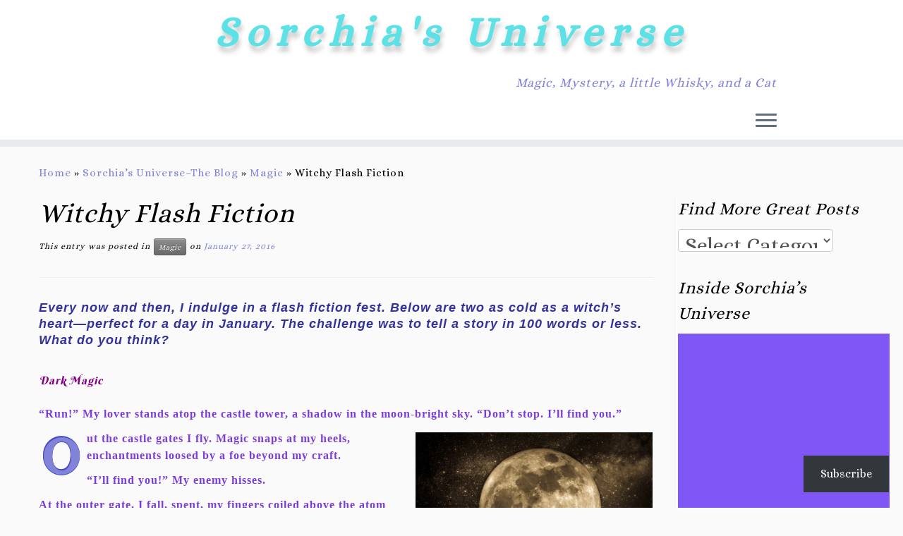

--- FILE ---
content_type: text/html; charset=UTF-8
request_url: https://sorchiadubois.com/2314-2/
body_size: 43718
content:
<!DOCTYPE html>
<!--[if IE 7]>
<html class="ie ie7 no-js" lang="en-US">
<![endif]-->
<!--[if IE 8]>
<html class="ie ie8 no-js" lang="en-US">
<![endif]-->
<!--[if !(IE 7) | !(IE 8)  ]><!-->
<html class="no-js" lang="en-US">
<!--<![endif]-->
	<head>
		<meta charset="UTF-8" />
		<meta http-equiv="X-UA-Compatible" content="IE=EDGE" />
		<meta name="viewport" content="width=device-width, initial-scale=1.0" />
        <link rel="profile"  href="https://gmpg.org/xfn/11" />
		<link rel="pingback" href="https://sorchiadubois.com/xmlrpc.php" />
		
        <style id="wfc-base-style" type="text/css">
             .wfc-reset-menu-item-first-letter .navbar .nav>li>a:first-letter {font-size: inherit;}.format-icon:before {color: #5A5A5A;}article .format-icon.tc-hide-icon:before, .safari article.format-video .format-icon.tc-hide-icon:before, .chrome article.format-video .format-icon.tc-hide-icon:before, .safari article.format-image .format-icon.tc-hide-icon:before, .chrome article.format-image .format-icon.tc-hide-icon:before, .safari article.format-gallery .format-icon.tc-hide-icon:before, .safari article.attachment .format-icon.tc-hide-icon:before, .chrome article.format-gallery .format-icon.tc-hide-icon:before, .chrome article.attachment .format-icon.tc-hide-icon:before {content: none!important;}h2#tc-comment-title.tc-hide-icon:before {content: none!important;}.archive .archive-header h1.format-icon.tc-hide-icon:before {content: none!important;}.tc-sidebar h3.widget-title.tc-hide-icon:before {content: none!important;}.footer-widgets h3.widget-title.tc-hide-icon:before {content: none!important;}.tc-hide-icon i, i.tc-hide-icon {display: none !important;}.carousel-control {font-family: "Helvetica Neue", Helvetica, Arial, sans-serif;}.social-block a {font-size: 18px;}footer#footer .colophon .social-block a {font-size: 16px;}.social-block.widget_social a {font-size: 14px;}
        </style>
        <link rel="stylesheet" id="tc-front-gfonts" href="//fonts.googleapis.com/css?family=Alice:regular%7CBerkshire+Swash:regular&display=swap"><style id="wfc-style-fonts-site_title" type="text/css" data-origin="server">
/* Setting : Site title */ 
.tc-header .brand .site-title {
font-family : 'Alice'!important;
}

</style><style id="wfc-style-fonts-post_hone" type="text/css" data-origin="server">
/* Setting : H1 headings */ 
#content .entry-content h1 {
font-family : 'Berkshire Swash'!important;
}

</style><style id="wfc-style-fonts-menu_items" type="text/css" data-origin="server">
/* Setting : Menu items */ 
.tc-header .navbar .nav > li > a, .tc-header .dropdown-menu > li > a, .tc-sn .nav > li > a, .tc-sn .dropdown-menu > li > a {
font-family : 'Alice'!important;
}

</style><style id="wfc-style-fonts-body" type="text/css" data-origin="server">
/* Setting : Default website font */ 
body {
font-family : 'Alice'!important;
}

</style><style id="wfc-style-fonts-fp_btn" type="text/css" data-origin="server">
/* Setting : Featured pages button */ 
.widget-front .btn, .fpc-marketing .fpc-widget-front .fpc-btn {
font-family : 'Alice'!important;
}

</style><style id="wfc-style-fonts-fp_title" type="text/css" data-origin="server">
/* Setting : Featured pages title */ 
.widget-front h2, .fpc-marketing .fpc-widget-front h2.fp-title {
font-family : 'Alice'!important;
}

</style><style id="wfc-style-fonts-post_content" type="text/css" data-origin="server">
/* Setting : Post content / excerpt */ 
.entry-content p, .entry-summary p {
font-family : 'Alice'!important;
}

</style><style id="wfc-style-fonts-fp_text" type="text/css" data-origin="server">
/* Setting : Featured pages text */ 
.widget-front p, .fpc-marketing .fpc-widget-front .fp-excerpt {
font-family : 'Alice'!important;
}

</style><style id="jetpack-boost-critical-css">@media all{.screen-reader-text{border:0!important;clip:rect(0,0,0,0)!important;height:1px!important;margin:0!important;overflow:hidden!important;padding:0!important;position:absolute!important;width:1px!important;word-wrap:normal!important}}@media all{#jp-relatedposts{display:none;padding-top:1em;margin:1em 0;position:relative;clear:both}.jp-relatedposts:after{content:"";display:block;clear:both}.sn-right-mc_slide_along #tc-sn{-webkit-transform:translate3d(+50%,0,0);-moz-transform:translate3d(+50%,0,0);transform:translate3d(+50%,0,0)}.wp-block-group{box-sizing:border-box}.wp-block-image img{box-sizing:border-box;height:auto;max-width:100%;vertical-align:bottom}.wp-block-image .aligncenter{display:table}.wp-block-image .aligncenter{margin-left:auto;margin-right:auto}.wp-block-image figure{margin:0}ul{box-sizing:border-box}.wp-block-media-text{box-sizing:border-box}.wp-block-media-text{direction:ltr;display:grid;grid-template-columns:50% 1fr;grid-template-rows:auto}.wp-block-media-text>.wp-block-media-text__media{align-self:center}.wp-block-media-text>.wp-block-media-text__media{grid-column:1;grid-row:1;margin:0}.wp-block-media-text__media img{height:auto;max-width:unset;vertical-align:middle;width:100%}@media (max-width:600px){.wp-block-media-text.is-stacked-on-mobile{grid-template-columns:100%!important}.wp-block-media-text.is-stacked-on-mobile>.wp-block-media-text__media{grid-column:1;grid-row:1}}:root :where(p.has-background){padding:1.25em 2.375em}.wp-block-separator{border:none;border-top:2px solid}:root :where(.wp-block-separator.is-style-dots){height:auto;line-height:1;text-align:center}:root :where(.wp-block-separator.is-style-dots):before{color:currentColor;content:"···";font-family:serif;font-size:1.5em;letter-spacing:2em;padding-left:2em}.wp-block-separator.is-style-dots{background:0 0!important;border:none!important}.entry-content{counter-reset:footnotes}.has-text-align-center{text-align:center}.aligncenter{clear:both}.screen-reader-text{border:0;clip:rect(1px,1px,1px,1px);clip-path:inset(50%);height:1px;margin:-1px;overflow:hidden;padding:0;position:absolute;width:1px;word-wrap:normal!important}html :where(img[class*=wp-image-]){height:auto;max-width:100%}:where(figure){margin:0 0 1em}@font-face{font-family:"Font Awesome 5 Free";font-style:normal;font-weight:400;font-display:block}@font-face{font-family:"Font Awesome 5 Free";font-style:normal;font-weight:900;font-display:block}.clearfix:after,.clearfix:before{display:table;content:"";line-height:0}.clearfix:after{clear:both}article,aside,figure,header,nav,section{display:block}canvas{display:inline-block}html{font-size:100%;-webkit-text-size-adjust:100%;-ms-text-size-adjust:100%}img{max-width:100%;height:auto;vertical-align:middle;border:0;-ms-interpolation-mode:bicubic}button,input,select,textarea{margin:0;font-size:100%;vertical-align:middle}button,input{line-height:normal}button,input[type=submit]{-webkit-appearance:button}textarea{overflow:auto;vertical-align:top}body{margin:0;font-family:"Helvetica Neue",Helvetica,Arial,sans-serif;font-size:14px;line-height:22px;color:#333;background-color:#fff}.row{margin-left:-20px}.row:after,.row:before{display:table;content:"";line-height:0}.row:after{clear:both}.span12,.span3,.span7,.span9{float:left;min-height:1px;margin-left:20px}.container{width:940px}.span12{width:940px}.span9{width:700px}.span7{width:540px}.span3{width:220px}.row-fluid{width:100%}.row-fluid:after,.row-fluid:before{display:table;content:"";line-height:0}.row-fluid:after{clear:both}.row-fluid [class*=span]{display:block;width:100%;min-height:32px;-webkit-box-sizing:border-box;-moz-box-sizing:border-box;box-sizing:border-box;float:left;margin-left:2.12765957%;margin-right:0}.row-fluid [class*=span]:first-child{margin-left:0;margin-right:0}.row-fluid .span9{width:74.46808511%}.row-fluid .span7{width:57.44680851%}.row-fluid .span3{width:23.40425532%}.row-fluid [class*=span].pull-left,[class*=span].pull-left{float:left}.container{margin-right:auto;margin-left:auto}.container:after,.container:before{display:table;content:"";line-height:0}.container:after{clear:both}p{margin:0 0 11px}strong{font-weight:700}em{font-style:italic}h1,h2,h3{margin:11px 0;font-family:inherit;font-weight:700;line-height:22px;color:inherit;text-shadow:0 1px 0#fff}h1{font-size:38px;line-height:48px}h2{font-size:32px;line-height:40px}h3{font-size:24px;line-height:36px}ul{padding:0;margin:0 0 11px 25px}li{line-height:22px}hr{margin:22px 0;border:0;border-top:1px solid #eee;border-bottom:1px solid #fff}blockquote{padding:0 0 0 15px;margin:0 0 22px}blockquote p{margin-bottom:0;font-size:17.5px;font-weight:300;line-height:1.25}blockquote:after,blockquote:before{content:""}form{margin:0 0 22px}fieldset{padding:0;margin:0;border:0}button,input,label,select,textarea{font-size:14px;font-weight:400;line-height:22px}button,input,select,textarea{font-family:"Helvetica Neue",Helvetica,Arial,sans-serif}label{display:block;margin-bottom:5px}input[type=text],select,textarea{display:inline-block;height:22px;padding:4px 6px;margin-bottom:11px;font-size:14px;line-height:22px;color:#555;-webkit-border-radius:4px;-moz-border-radius:4px;border-radius:4px;vertical-align:middle}input,textarea{width:206px}textarea{height:auto}input[type=submit]{width:auto}select{height:32px;line-height:32px}select{width:220px;border:1px solid #ccc;background-color:#fff}input:-moz-placeholder,textarea:-moz-placeholder{color:#999}input:-ms-input-placeholder,textarea:-ms-input-placeholder{color:#999}input::-webkit-input-placeholder,textarea::-webkit-input-placeholder{color:#999}input,textarea{margin-left:0}[class^=icon-]{display:inline-block;width:14px;height:14px;line-height:14px;vertical-align:text-top;background-image:url(https://sorchiadubois.com/wp-content/themes/customizr-pro/inc/assets/img/glyphicons-halflings.png);background-position:14px 14px;background-repeat:no-repeat;margin-top:1px}.btn{display:inline-block;padding:4px 12px;margin-bottom:0;font-size:14px;line-height:22px;text-align:center;vertical-align:middle;color:#333;text-shadow:0 1px 1px rgba(255,255,255,.75);background-color:#f5f5f5;background-image:-moz-linear-gradient(to top,#fff,#e6e6e6);background-image:-webkit-gradient(linear,0 0,0 100%,from(#fff),to(#e6e6e6));background-image:-webkit-linear-gradient(to top,#fff,#e6e6e6);background-image:-o-linear-gradient(to top,#fff,#e6e6e6);background-image:linear-gradient(to bottom,#fff,#e6e6e6);background-repeat:repeat-x;border-color:#e6e6e6 #e6e6e6 #bfbfbf;border-color:rgba(0,0,0,.1) rgba(0,0,0,.1) rgba(0,0,0,.25);border:1px solid #ccc;border-bottom-color:#b3b3b3;-webkit-border-radius:4px;-moz-border-radius:4px;border-radius:4px;-webkit-box-shadow:inset 0 1px 0 rgba(255,255,255,.2),0 1px 2px rgba(0,0,0,.05);-moz-box-shadow:inset 0 1px 0 rgba(255,255,255,.2),0 1px 2px rgba(0,0,0,.05);box-shadow:inset 0 1px 0 rgba(255,255,255,.2),0 1px 2px rgba(0,0,0,.05)}.btn-mini{padding:0 6px;font-size:10.5px;-webkit-border-radius:3px;-moz-border-radius:3px;border-radius:3px}.nav{margin-left:0;margin-bottom:22px;list-style:none}.nav>li>a{display:block}.navbar{overflow:visible;margin-bottom:22px}.navbar-inner{min-height:40px;padding-left:20px;padding-right:20px;background-color:#fafafa;background-image:-moz-linear-gradient(to top,#fff,#f2f2f2);background-image:-webkit-gradient(linear,0 0,0 100%,from(#fff),to(#f2f2f2));background-image:-webkit-linear-gradient(to top,#fff,#f2f2f2);background-image:-o-linear-gradient(to top,#fff,#f2f2f2);background-image:linear-gradient(to bottom,#fff,#f2f2f2);background-repeat:repeat-x;border:1px solid #d4d4d4;-webkit-border-radius:4px;-moz-border-radius:4px;border-radius:4px;-webkit-box-shadow:0 1px 4px rgba(0,0,0,.065);-moz-box-shadow:0 1px 4px rgba(0,0,0,.065);box-shadow:0 1px 4px rgba(0,0,0,.065)}.navbar-inner:after,.navbar-inner:before{display:table;content:"";line-height:0}.navbar-inner:after{clear:both}.navbar .btn{margin-top:5px}.navbar .nav{position:relative;left:0;display:block;float:left;margin:0 10px 0 0}.navbar .nav>li{float:left}.navbar .nav>li>a{float:none;padding:9px 15px 9px;color:#777;text-decoration:none;text-shadow:0 1px 0#fff}.pull-right{float:right}.pull-left{float:left}body{padding-bottom:0;color:#5a5a5a;background:#fafafa;background-image:none}ul{padding:0 5px}input,textarea{width:80%}section{word-wrap:break-word}.btt-arrow,.widget h3:before{font-family:"Font Awesome 5 Free";font-weight:900;font-variant:normal;text-transform:none;font-style:normal;line-height:1;-webkit-font-smoothing:antialiased;-moz-osx-font-smoothing:grayscale}.widget h3:before{padding-right:10px;position:relative;top:-1.3px}.widget_categories h3:before{content:""}.widget_recent_comments h3:before{content:""}article .entry-content a{text-decoration:underline}.tc-header{min-height:45px;background:#fff;background-image:none;border-bottom:10px solid #e9eaee;z-index:200}.navbar-wrapper.clearfix,header.tc-header{overflow:visible}.tc-no-sticky-header .tc-header{z-index:100;position:relative}.sticky-disabled .tc-header{top:0}.tc-header .brand .site-title{opacity:1}.tc-header .brand{float:left;text-align:center;margin:0;padding:0;font-size:16px;font-weight:700}.tc-header .brand h1{font-size:40px}.tc-header .brand a{text-decoration:none;margin:10px 0;display:block}.sticky-disabled .logo-centered .navbar-wrapper,.tc-no-sticky-header .logo-centered .navbar-wrapper{float:none;margin:auto;clear:both}.sticky-disabled .logo-centered .brand,.tc-no-sticky-header .logo-centered .brand{width:100%}.sticky-disabled .logo-centered .navbar-inner,.tc-no-sticky-header .logo-centered .navbar-inner{padding-right:5px}.tc-header .outside{display:none}.navbar-wrapper{z-index:200;position:relative;margin-top:7px;margin-bottom:0}.navbar.resp{display:none}.navbar{float:right;margin-bottom:0}.navbar-inner{min-height:43px}.navbar .navbar-inner{z-index:200;margin:5px 5px 11px;border:0;-webkit-box-shadow:0 2px 10px rgba(0,0,0,.25);-moz-box-shadow:0 2px 10px rgba(0,0,0,.25);box-shadow:0 2px 10px rgba(0,0,0,.25);padding-left:5px}.navbar-wrapper .navbar .site-description{float:right;padding-right:5px;text-align:right}.navbar-wrapper .navbar h2.site-description{line-height:19px}.no-navbar .navbar .navbar-inner{background:0 0;background-image:none;background-repeat:repeat-x;border:none;-webkit-border-radius:4px;-moz-border-radius:4px;border-radius:4px;-webkit-box-shadow:none;-moz-box-shadow:none;box-shadow:none}h2.site-description{font-size:18px;padding-top:0;line-height:20px;font-style:italic}.navbar .nav>li>a{padding:5px 20px 5px 20px;font-size:16px}.navbar.resp{display:block;width:100%}.navbar .nav{margin-right:0}.tc-header .btn-toggle-nav.pull-right{padding-right:0}#tc-page-wrap{position:relative;z-index:1;background:inherit}[class*=sn-right] #tc-sn{right:0}nav#tc-sn{visibility:hidden;position:fixed;top:0;height:100%;margin:0;z-index:0;overflow:hidden}#tc-sn .tc-sn-inner{position:relative;height:100%;top:0;left:0;overflow:auto;-webkit-overflow-scroll:auto;padding:15px;-webkit-box-sizing:border-box;-moz-box-sizing:border-box;box-sizing:border-box;width:100%}#tc-sn .nav-collapse{background:#fff;background:rgba(255,255,255,.9)}#tc-sn .tc-sn-inner.nav-collapse .nav{display:block;width:98%}.sn-nav-wrapper{clear:both;float:left;min-width:100%}#tc-sn .tc-sn-inner .nav li{float:none}#tc-sn .nav a{border-bottom:1px solid #eee}#tc-sn .tc-sn-inner .nav>li>a{padding:5px 20px 5px 0}.navbar div>ul.sn-nav>.menu-item:first-child>a{padding-left:20px}.btn-toggle-nav{width:auto;line-height:29px;margin-top:5px}.navbar .btn-toggle-nav .btn{-webkit-border-radius:0;-moz-border-radius:0;border-radius:0;-webkit-box-shadow:none;-moz-box-shadow:none;box-shadow:none;-webkit-box-sizing:content-box;-moz-box-sizing:content-box;box-sizing:content-box;height:30px;color:#5f6f81;text-decoration:none;margin:1px 5px 0;float:left}.sn-toggle .btn{display:block}[class*=sn-right] .tc-sn .btn-toggle-nav{float:left}.tc-sn .btn-toggle-nav{margin-bottom:10px}.menu-btn{padding:0;background:0 0;border:none}.navbar .btn-toggle-nav .icon-bar{background:#5f6f81;display:block;width:30px;height:3px;-webkit-border-radius:5px;-moz-border-radius:5px;border-radius:5px;margin-bottom:5px}.tc-hot-crumble{margin:5px 0 10px 0;position:relative;z-index:10}#right.widget-area{padding-left:5px;border-left:1px solid #eee;position:relative}#right.widget-area:before{content:"";height:100%;border-left:1px solid #fff;position:absolute;left:0;top:0}.widget li{list-style:none}.widget.widget_recent_comments li:before{content:"›";position:relative;left:-10px}.tc-sidebar .widget li{line-height:25px;border-bottom:1px solid #eee;position:relative}.tc-sidebar .widget li:after{content:"";border-bottom:1px solid #fff;position:absolute;width:100%;right:0;bottom:-2px}.tc-sidebar .widget li a{text-shadow:0 1px 0#fff}.no-widget-icons h3.widget-title::before{content:none!important}.featurette-divider{margin:30px 0;clear:both}#main-wrapper{margin-top:20px;margin-bottom:20px}.post h1,.post h2{display:inline-block}.entry-header{clear:both}h1.entry-title{width:100%}.entry-meta{font-style:italic;font-size:12px;margin-bottom:8px}.entry-meta .btn{margin:1px 1px}.entry-meta .btn-tag{color:#fff;text-shadow:0-1px 0 rgba(0,0,0,.25);background-color:grey;background-image:-moz-linear-gradient(to top,#8f8f8f,#696969);background-image:-webkit-gradient(linear,0 0,0 100%,from(#8f8f8f),to(dimgray));background-image:-webkit-linear-gradient(to top,#8f8f8f,#696969);background-image:-o-linear-gradient(to top,#8f8f8f,#696969);background-image:linear-gradient(to bottom,#8f8f8f,#696969);background-repeat:repeat-x;border-color:#696969 #696969 #424242;border-color:rgba(0,0,0,.1) rgba(0,0,0,.1) rgba(0,0,0,.25)}blockquote{padding:5px 0 5px 15px;margin:0 0 20px;font-style:italic;background:#fff}.comments-link{display:inline-block;height:36px;line-height:36px;position:relative;bottom:10px}input[type=submit]{display:inline-block;padding:4px 12px;margin-bottom:0;font-size:14px;font-family:"Helvetica Neue",Helvetica,Arial,sans-serif;line-height:20px;color:#333;text-align:center;text-shadow:0 1px 1px rgba(255,255,255,.75);vertical-align:middle;border:1px solid #ccc;border-color:#e6e6e6 #e6e6e6 #bfbfbf;border-bottom-color:#b3b3b3;-webkit-border-radius:4px;-moz-border-radius:4px;border-radius:4px;-webkit-box-shadow:inset 0 1px 0 rgba(255,255,255,.2),0 1px 2px rgba(0,0,0,.05);-moz-box-shadow:inset 0 1px 0 rgba(255,255,255,.2),0 1px 2px rgba(0,0,0,.05);box-shadow:inset 0 1px 0 rgba(255,255,255,.2),0 1px 2px rgba(0,0,0,.05);color:#fff;text-shadow:0-1px 0 rgba(0,0,0,.25);background-color:#363636;background-image:-moz-linear-gradient(to top,#444,#222);background-image:-webkit-gradient(linear,0 0,0 100%,from(#444),to(#222));background-image:-webkit-linear-gradient(to top,#444,#222);background-image:-o-linear-gradient(to top,#444,#222);background-image:linear-gradient(to bottom,#444,#222);background-repeat:repeat-x;border-color:#222 #222 #000;border-color:rgba(0,0,0,.1) rgba(0,0,0,.1) rgba(0,0,0,.25)}iframe{max-width:100%}.screen-reader-text{clip:rect(1px,1px,1px,1px);position:absolute!important;height:1px;width:1px;overflow:hidden}.aligncenter{display:block;margin-left:auto;margin-right:auto}.tc-btt-wrapper{position:fixed;opacity:0;visibility:hidden;overflow:hidden;text-align:center;z-index:99999999;background:#777 transparent;background:rgba(119,119,119,.2);color:#eee;width:45px;height:43px;line-height:43px;right:30px;bottom:25px;padding-top:2px;border-top-left-radius:10px;border-top-right-radius:10px;border-bottom-right-radius:10px;border-bottom-left-radius:10px}.tc-btt-wrapper i.btt-arrow{line-height:inherit}.btt-arrow{font-size:2em}.btt-arrow:before{content:"";text-shadow:0 1px 0#fff;top:-.06em}hr.tc-mobile-separator{display:none}@media (max-width:767px){.tc-r-sidebar hr.tc-mobile-separator{display:block}}@-ms-viewport{width:device-width}@media (min-width:1200px){.row{margin-left:-30px}.row:after,.row:before{display:table;content:"";line-height:0}.row:after{clear:both}.span12,.span3,.span7,.span9{float:left;min-height:1px;margin-left:30px}.container{width:1170px}.span12{width:1170px}.span9{width:870px}.span7{width:670px}.span3{width:270px}.row-fluid{width:100%}.row-fluid:after,.row-fluid:before{display:table;content:"";line-height:0}.row-fluid:after{clear:both}.row-fluid [class*=span]{display:block;width:100%;min-height:32px;-webkit-box-sizing:border-box;-moz-box-sizing:border-box;box-sizing:border-box;float:left;margin-left:2.56410256%;margin-right:0}.row-fluid [class*=span]:first-child{margin-left:0;margin-right:0}.row-fluid .span9{width:74.35897436%}.row-fluid .span7{width:57.26495726%}.row-fluid .span3{width:23.07692308%}input,textarea{margin-left:0}}@media (min-width:768px) and (max-width:979px){.row{margin-left:-20px}.row:after,.row:before{display:table;content:"";line-height:0}.row:after{clear:both}.span12,.span3,.span7,.span9{float:left;min-height:1px;margin-left:20px}.container{width:724px}.span12{width:724px}.span9{width:538px}.span7{width:414px}.span3{width:166px}.row-fluid{width:100%}.row-fluid:after,.row-fluid:before{display:table;content:"";line-height:0}.row-fluid:after{clear:both}.row-fluid [class*=span]{display:block;width:100%;min-height:32px;-webkit-box-sizing:border-box;-moz-box-sizing:border-box;box-sizing:border-box;float:left;margin-left:2.76243094%;margin-right:0}.row-fluid [class*=span]:first-child{margin-left:0;margin-right:0}.row-fluid .span9{width:74.30939227%}.row-fluid .span7{width:57.18232044%}.row-fluid .span3{width:22.9281768%}input,textarea{margin-left:0}}@media (max-width:767px){body{padding-left:20px;padding-right:20px}.container{width:auto}.row-fluid{width:100%}.row{margin-left:0}.row-fluid [class*=span],[class*=span]{float:none;display:block;width:100%;margin-left:0;-webkit-box-sizing:border-box;-moz-box-sizing:border-box;box-sizing:border-box}.span12{width:100%;-webkit-box-sizing:border-box;-moz-box-sizing:border-box;box-sizing:border-box}}@media (max-width:480px){.nav-collapse{-webkit-transform:translate3d(0,0,0)}}@media (max-width:979px){body{padding-top:0}.nav-collapse{clear:both}.nav-collapse .nav{float:none;margin:10px 0 4px 0}.nav-collapse .nav>li{float:none}.nav-collapse .nav>li>a{margin-bottom:2px}.nav-collapse .nav>li>a{padding:9px 15px;font-weight:700;color:#777;-webkit-border-radius:3px;-moz-border-radius:3px;border-radius:3px}.nav-collapse .btn{padding:4px 10px 4px;font-weight:400;-webkit-border-radius:4px;-moz-border-radius:4px;border-radius:4px}.nav-collapse{overflow:hidden;height:0}}@media (max-width:1200px){select{width:100%}}@media (min-width:980px){body .tc-header .btn-toggle-nav.pull-right{clear:both}}@media (max-width:979px){.tc-header .outside{display:block;text-align:center}.tc-header .brand{float:none;text-align:center;width:100%;clear:both}.navbar.resp{display:block}.navbar-wrapper.clearfix.span9{width:100%;margin:0}.navbar-wrapper .navbar{float:none;width:100%}.navbar-wrapper .navbar .site-description{display:none!important}.navbar .navbar-inner{padding:0 8px;text-align:center;position:relative}.nav-collapse{position:absolute;z-index:3000;right:0;top:52px;background-color:#fafafa;background-image:-moz-linear-gradient(to top,#fff,#f2f2f2);background-image:-webkit-gradient(linear,0 0,0 100%,from(white),to(#f2f2f2));background-image:-webkit-linear-gradient(to top,#fff,#f2f2f2);background-image:-o-linear-gradient(to top,#fff,#f2f2f2);background-image:linear-gradient(to bottom,#fff,#f2f2f2);background-repeat:repeat-x;-webkit-border-radius:4px;-moz-border-radius:4px;border-radius:4px;-webkit-box-shadow:0 2px 10px rgba(0,0,0,.25);-moz-box-shadow:0 2px 10px rgba(0,0,0,.25);box-shadow:0 2px 10px rgba(0,0,0,.25)}.nav-collapse{display:block}.nav-collapse .nav>li>a{font-weight:400;-webkit-border-radius:0;-moz-border-radius:0;border-radius:0;margin-bottom:0}.tc-header .navbar .btn-toggle-nav{display:block;margin:10px 0}.no-navbar .nav-collapse{background:#fff transparent;background:rgba(255,255,255,.9)}.no-navbar .navbar .navbar-inner{-webkit-box-shadow:none;-moz-box-shadow:none;box-shadow:none;background:0 0}.nav a{border-bottom:1px solid #eee}.nav-collapse{width:100%;overflow-y:scroll}}@media (max-width:767px){body{padding-left:0;padding-right:0}#main-wrapper{padding-left:10px;padding-right:10px}h1{font-size:30.4px;line-height:30.4px}h2{font-size:25.6px;line-height:25.6px}h3{font-size:19.2px;line-height:19.2px}#right.widget-area{border-left:0}#right.widget-area:before{border-left:0}.sticky-disabled .navbar-wrapper,.tc-no-sticky-header .navbar-wrapper{clear:both}.navbar-inner{margin:-20px}.site-title{font-size:.8em}}@media (max-width:400px){nav#tc-sn{width:400px;max-width:100%}#tc-sn .nav-collapse{background:#fff}}.clearfix:after,.clearfix:before{display:table;content:"";line-height:0}.clearfix:after{clear:both}a{color:#8183d8;text-decoration:none}blockquote{border-left:5px solid #8183d8}input[type=text],textarea{background-color:#fff;border:1px solid #ccc;-webkit-box-shadow:inset 0 1px 1px rgba(0,0,0,.075);-moz-box-shadow:inset 0 1px 1px rgba(0,0,0,.075);box-shadow:inset 0 1px 1px rgba(0,0,0,.075)}.tc-header{border-top:5px solid #8183d8}.site-description{color:#8183d8}.widget h3:before{color:#8183d8}.widget.widget_recent_comments li:before{color:#8183d8}.comments-link .tc-comment-bubble{color:#8183d8}.comments-link .tc-comment-bubble{color:#8183d8;border:2px solid #8183d8}.comments-link .custom-bubble-one:before{border-color:#8183d8 transparent}.btt-arrow{color:#8183d8}#likes-other-gravatars{display:none;position:absolute;padding:9px 12px 10px 12px;background-color:#fff;border:solid 1px #dcdcde;border-radius:4px;box-shadow:none;min-width:220px;max-height:240px;height:auto;overflow:auto;z-index:1000}#likes-other-gravatars *{line-height:normal}#likes-other-gravatars .likes-text{color:#101517;font-size:12px;font-weight:500;padding-bottom:8px}#likes-other-gravatars ul{margin:0;padding:0;text-indent:0;list-style-type:none}#likes-other-gravatars ul.wpl-avatars{overflow:auto;display:block;max-height:190px}.post-likes-widget-placeholder .button{display:none}.screen-reader-text{border:0;clip:rect(1px,1px,1px,1px);clip-path:inset(50%);height:1px;margin:-1px;overflow:hidden;padding:0;position:absolute!important;width:1px;word-wrap:normal!important}.sd-content ul{padding:0!important;margin:0!important;list-style:none!important}.sd-content ul li{display:inline-block}.sd-content ul li a.sd-button,.sd-social-icon-text .sd-content ul li a.sd-button{text-decoration:none!important;display:inline-block;font-size:13px;font-family:"Open Sans",sans-serif;font-weight:500;border-radius:4px;color:#2c3338!important;background:#fff;box-shadow:0 1px 2px rgb(0 0 0/.12),0 0 0 1px rgb(0 0 0/.12);text-shadow:none;line-height:23px;padding:4px 11px 3px 9px}.sd-content ul li a.sd-button>span,.sd-social-icon-text .sd-content ul li a.sd-button>span{line-height:23px;margin-left:6px}.sd-content ul li a.sd-button:before{display:inline-block;-webkit-font-smoothing:antialiased;-moz-osx-font-smoothing:grayscale;font:normal 18px/1"social-logos";vertical-align:top;text-align:center}.sd-social-icon-text ul li a.sd-button:before{position:relative;top:2px}@media screen and (-webkit-min-device-pixel-ratio:0){.sd-content ul li a.sd-button:before{position:relative;top:2px}}.sd-content ul li{margin:0 8px 12px 0;padding:0}.sd-social-icon-text .sd-content li.share-twitter a:before{content:""}.sd-social-icon-text .sd-content li.share-tumblr a:before{content:""}.sharing-hidden .inner{position:absolute;z-index:2;border:1px solid #ccc;padding:10px;background:#fff;box-shadow:0 5px 20px rgb(0 0 0/.2);-webkit-border-radius:2px;-moz-border-radius:2px;border-radius:2px;margin-top:5px;max-width:400px}.sharing-hidden .inner ul{margin:0!important}.sharing-hidden .inner:after,.sharing-hidden .inner:before{position:absolute;z-index:1;top:-8px;left:20px;width:0;height:0;border-left:6px solid #fff0;border-right:6px solid #fff0;border-bottom:8px solid #ccc;content:"";display:block}.sharing-hidden .inner:after{z-index:2;top:-7px;border-left:6px solid #fff0;border-right:6px solid #fff0;border-bottom:8px solid #fff}.sharing-hidden ul{margin:0}}@media all{:root{--swiper-theme-color:#007aff}.jp-carousel-overlay .swiper-container{margin-left:auto;margin-right:auto;position:relative;overflow:hidden;list-style:none;padding:0;z-index:1}.jp-carousel-overlay .swiper-wrapper{position:relative;width:100%;height:100%;z-index:1;display:flex;box-sizing:content-box}.jp-carousel-overlay .swiper-wrapper{transform:translate3d(0,0,0)}:root{--swiper-navigation-size:44px}.jp-carousel-overlay .swiper-button-next,.jp-carousel-overlay .swiper-button-prev{position:absolute;top:50%;width:calc(var(--swiper-navigation-size)/44*27);height:var(--swiper-navigation-size);margin-top:calc(0px - (var(--swiper-navigation-size)/ 2));z-index:10;display:flex;align-items:center;justify-content:center;color:var(--swiper-navigation-color,var(--swiper-theme-color))}.jp-carousel-overlay .swiper-button-next:after,.jp-carousel-overlay .swiper-button-prev:after{font-family:swiper-icons;font-size:var(--swiper-navigation-size);text-transform:none!important;letter-spacing:0;text-transform:none;font-variant:initial;line-height:1}.jp-carousel-overlay .swiper-button-prev{left:10px;right:auto}.jp-carousel-overlay .swiper-button-prev:after{content:"prev"}.jp-carousel-overlay .swiper-button-next{right:10px;left:auto}.jp-carousel-overlay .swiper-button-next:after{content:"next"}.jp-carousel-overlay .swiper-pagination{position:absolute;text-align:center;transform:translate3d(0,0,0);z-index:10}:root{--jp-carousel-primary-color:#fff;--jp-carousel-primary-subtle-color:#999;--jp-carousel-bg-color:#000;--jp-carousel-bg-faded-color:#222;--jp-carousel-border-color:#3a3a3a}.jp-carousel-overlay .swiper-button-next,.jp-carousel-overlay .swiper-button-prev{background-image:none}.jp-carousel-wrap *{line-height:inherit}.jp-carousel-wrap.swiper-container{height:auto;width:100vw}.jp-carousel-overlay .swiper-button-next,.jp-carousel-overlay .swiper-button-prev{opacity:.5;height:initial;width:initial;padding:20px 40px;background-image:none}.jp-carousel-overlay .swiper-button-next:after,.jp-carousel-overlay .swiper-button-prev:after{content:none}.jp-carousel-overlay .swiper-button-next svg,.jp-carousel-overlay .swiper-button-prev svg{height:30px;width:28px;background:var(--jp-carousel-bg-color);border-radius:4px}.jp-carousel-overlay{font-family:"Helvetica Neue",sans-serif!important;z-index:2147483647;overflow-x:hidden;overflow-y:auto;direction:ltr;position:fixed;top:0;right:0;bottom:0;left:0;background:var(--jp-carousel-bg-color)}.jp-carousel-overlay *{box-sizing:border-box}.jp-carousel-overlay h2:before,.jp-carousel-overlay h3:before{content:none;display:none}.jp-carousel-overlay .swiper-container .swiper-button-prev{left:0;right:auto}.jp-carousel-overlay .swiper-container .swiper-button-next{right:0;left:auto}.jp-carousel-container{display:grid;grid-template-rows:1fr 64px;height:100%}.jp-carousel-info{display:flex;flex-direction:column;text-align:left!important;-webkit-font-smoothing:subpixel-antialiased!important;z-index:100;background-color:var(--jp-carousel-bg-color);opacity:1}.jp-carousel-info-footer{position:relative;background-color:var(--jp-carousel-bg-color);height:64px;display:flex;align-items:center;justify-content:space-between;width:100vw}.jp-carousel-info-extra{display:none;background-color:var(--jp-carousel-bg-color);padding:35px;width:100vw;border-top:1px solid var(--jp-carousel-bg-faded-color)}.jp-carousel-title-and-caption{margin-bottom:15px}.jp-carousel-photo-info{left:0!important;width:100%!important}.jp-carousel-comments-wrapper{padding:0;width:100%!important;display:none}.jp-carousel-close-hint{letter-spacing:0!important;position:fixed;top:20px;right:30px;padding:10px;text-align:right;width:45px;height:45px;z-index:15;color:var(--jp-carousel-primary-color)}.jp-carousel-close-hint svg{padding:3px 2px;background:var(--jp-carousel-bg-color);border-radius:4px}.jp-carousel-pagination-container{flex:1;margin:0 15px 0 35px}.jp-carousel-pagination,.jp-swiper-pagination{color:var(--jp-carousel-primary-color);font-size:15px;font-weight:400;white-space:nowrap;display:none;position:static!important}.jp-carousel-pagination-container .swiper-pagination{text-align:left;line-height:8px}.jp-carousel-pagination{padding-left:5px}.jp-carousel-info-footer .jp-carousel-photo-title-container{flex-basis:50vw;flex:4;justify-content:center;overflow:hidden;margin:0}.jp-carousel-photo-caption,.jp-carousel-photo-title{background:0 0!important;border:none!important;display:inline-block;font:normal 20px/1.3em"Helvetica Neue",sans-serif;line-height:normal;letter-spacing:0!important;margin:0 0 10px 0;padding:0;overflow:hidden;text-shadow:none!important;text-transform:none!important;color:var(--jp-carousel-primary-color)}.jp-carousel-info-footer .jp-carousel-photo-caption{text-align:center;font-size:15px;white-space:nowrap;color:var(--jp-carousel-primary-subtle-color);margin:0;text-overflow:ellipsis}.jp-carousel-photo-title{font-size:32px;margin-bottom:2px}.jp-carousel-photo-description{color:var(--jp-carousel-primary-subtle-color);font-size:16px;margin:25px 0;width:100%}.jp-carousel-photo-description{overflow:hidden;overflow-wrap:break-word}.jp-carousel-caption{font-size:14px;font-weight:400;margin:0}.jp-carousel-image-meta{color:var(--jp-carousel-primary-color);font-size:13px;font:12px/1.4"Helvetica Neue",sans-serif!important;width:100%;display:none}.jp-carousel-image-meta ul{margin:0!important;padding:0!important;list-style:none!important}a.jp-carousel-image-download{display:inline-block;clear:both;color:var(--jp-carousel-primary-subtle-color);line-height:1;font-weight:400;font-size:14px;text-decoration:none}a.jp-carousel-image-download svg{display:inline-block;vertical-align:middle;margin:0 3px;padding-bottom:2px}.jp-carousel-comments{font:15px/1.7"Helvetica Neue",sans-serif!important;font-weight:400;background:none #fff0;width:100%;bottom:10px;margin-top:20px}#jp-carousel-comment-form{margin:0 0 10px!important;width:100%}textarea#jp-carousel-comment-form-comment-field{background:var(--jp-carousel-bg-faded-color);border:1px solid var(--jp-carousel-border-color);color:var(--jp-carousel-primary-subtle-color);font:16px/1.4"Helvetica Neue",sans-serif!important;width:100%;padding:10px 10px 5px;margin:0;float:none;height:147px;-webkit-box-shadow:inset 2px 2px 2px rgb(0 0 0/.1);box-shadow:inset 2px 2px 2px rgb(0 0 0/.1);-moz-border-radius:3px;-webkit-border-radius:3px;border-radius:3px;overflow:hidden;-webkit-box-sizing:border-box;-moz-box-sizing:border-box;box-sizing:border-box}textarea#jp-carousel-comment-form-comment-field::-webkit-input-placeholder{color:#555}#jp-carousel-loading-overlay{display:none;position:fixed;top:0;bottom:0;left:0;right:0}#jp-carousel-loading-wrapper{display:flex;align-items:center;justify-content:center;height:100vh;width:100vw}#jp-carousel-library-loading,#jp-carousel-library-loading:after{border-radius:50%;width:40px;height:40px}#jp-carousel-library-loading{float:left;margin:22px 0 0 10px;font-size:10px;position:relative;text-indent:-9999em;border-top:8px solid rgb(255 255 255/.2);border-right:8px solid rgb(255 255 255/.2);border-bottom:8px solid rgb(255 255 255/.2);border-left:8px solid var(--jp-carousel-primary-color);-webkit-transform:translateZ(0);-ms-transform:translateZ(0);transform:translateZ(0)}#jp-carousel-comment-form-spinner,#jp-carousel-comment-form-spinner:after{border-radius:50%;width:20px;height:20px}#jp-carousel-comment-form-spinner{display:none;float:left;margin:22px 0 0 10px;font-size:10px;position:absolute;text-indent:-9999em;border-top:4px solid rgb(255 255 255/.2);border-right:4px solid rgb(255 255 255/.2);border-bottom:4px solid rgb(255 255 255/.2);border-left:4px solid var(--jp-carousel-primary-color);-webkit-transform:translateZ(0);-ms-transform:translateZ(0);transform:translateZ(0);margin:0 auto;top:calc(50% - 15px);left:0;bottom:0;right:0}.jp-carousel-info-content-wrapper{max-width:800px;margin:auto}#jp-carousel-comment-form-submit-and-info-wrapper{display:none;overflow:hidden;width:100%}#jp-carousel-comment-form-commenting-as input{background:var(--jp-carousel-bg-color);border:1px solid var(--jp-carousel-border-color);color:var(--jp-carousel-primary-subtle-color);font:16px/1.4"Helvetica Neue",sans-serif!important;padding:10px;float:left;-webkit-box-shadow:inset 2px 2px 2px rgb(0 0 0/.2);box-shadow:inset 2px 2px 2px rgb(0 0 0/.2);-moz-border-radius:2px;-webkit-border-radius:2px;border-radius:2px;width:285px}#jp-carousel-comment-form-commenting-as fieldset{float:left;border:none;margin:20px 0 0 0;padding:0;clear:both}#jp-carousel-comment-form-commenting-as label{font:400 13px/1.7"Helvetica Neue",sans-serif!important;margin:0 20px 3px 0;float:left;width:100px}#jp-carousel-comment-form-button-submit{margin-top:20px;margin-left:auto;display:block;border:solid 1px var(--jp-carousel-primary-color);background:var(--jp-carousel-bg-color);border-radius:3px;padding:8px 16px;font-size:14px;color:var(--jp-carousel-primary-color)}#jp-carousel-comment-form-container{margin-bottom:15px;width:100%;margin-top:20px;color:var(--jp-carousel-primary-subtle-color);position:relative;overflow:hidden}#jp-carousel-comment-post-results{display:none;overflow:auto;width:100%}#jp-carousel-comments-loading{font:400 15px/1.7"Helvetica Neue",sans-serif!important;display:none;color:var(--jp-carousel-primary-subtle-color);text-align:left;margin-bottom:20px;width:100%;bottom:10px;margin-top:20px}.jp-carousel-photo-icons-container{flex:1;display:block;text-align:right;margin:0 20px 0 30px;white-space:nowrap}.jp-carousel-icon-btn{padding:16px;text-decoration:none;border:none;background:0 0;display:inline-block;height:64px}.jp-carousel-icon{border:none;display:inline-block;line-height:0;font-weight:400;font-style:normal;border-radius:4px;width:31px;padding:4px 3px 3px}.jp-carousel-icon svg{display:inline-block}.jp-carousel-overlay rect{fill:var(--jp-carousel-primary-color)}.jp-carousel-icon .jp-carousel-has-comments-indicator{display:none;font-size:12px;vertical-align:top;margin-left:-16px;line-height:1;padding:2px 4px;border-radius:4px;background:var(--jp-carousel-primary-color);color:var(--jp-carousel-bg-color);font-weight:400;font-family:"Helvetica Neue",sans-serif!important;position:relative}@media only screen and (max-width:760px){.jp-carousel-overlay .swiper-container .swiper-button-next,.jp-carousel-overlay .swiper-container .swiper-button-prev{display:none!important}.jp-carousel-image-meta{float:none!important;width:100%!important;-moz-box-sizing:border-box;-webkit-box-sizing:border-box;box-sizing:border-box;margin-left:0}.jp-carousel-close-hint{font-size:26px!important;position:fixed!important;top:10px;right:10px}.jp-carousel-wrap{background-color:var(--jp-carousel-bg-color)}.jp-carousel-caption{overflow:visible!important}.jp-carousel-info-footer .jp-carousel-photo-title-container{display:none}.jp-carousel-photo-icons-container{margin:0 10px 0 0;white-space:nowrap}.jp-carousel-icon-btn{padding-left:20px}.jp-carousel-pagination{padding-left:5px}.jp-carousel-pagination-container{margin-left:25px}#jp-carousel-comment-form-commenting-as fieldset,#jp-carousel-comment-form-commenting-as input{width:100%;float:none}}.screen-reader-text{border:0!important;clip:rect(0,0,0,0)!important;height:1px!important;margin:0!important;overflow:hidden!important;padding:0!important;position:absolute!important;width:1px!important;word-wrap:normal!important}}@media all{#jp-relatedposts{display:none;padding-top:1em;margin:1em 0;position:relative;clear:both}.jp-relatedposts:after{content:"";display:block;clear:both}.sn-right-mc_slide_along #tc-sn{-webkit-transform:translate3d(+50%,0,0);-moz-transform:translate3d(+50%,0,0);transform:translate3d(+50%,0,0)}.wp-block-group{box-sizing:border-box}.wp-block-image img{box-sizing:border-box;height:auto;max-width:100%;vertical-align:bottom}.wp-block-image .aligncenter{display:table}.wp-block-image .aligncenter{margin-left:auto;margin-right:auto}.wp-block-image figure{margin:0}ul{box-sizing:border-box}.wp-block-media-text{box-sizing:border-box}.wp-block-media-text{direction:ltr;display:grid;grid-template-columns:50% 1fr;grid-template-rows:auto}.wp-block-media-text>.wp-block-media-text__media{align-self:center}.wp-block-media-text>.wp-block-media-text__media{grid-column:1;grid-row:1;margin:0}.wp-block-media-text__media img{height:auto;max-width:unset;vertical-align:middle;width:100%}@media (max-width:600px){.wp-block-media-text.is-stacked-on-mobile{grid-template-columns:100%!important}.wp-block-media-text.is-stacked-on-mobile>.wp-block-media-text__media{grid-column:1;grid-row:1}}:root :where(p.has-background){padding:1.25em 2.375em}.wp-block-separator{border:none;border-top:2px solid}:root :where(.wp-block-separator.is-style-dots){height:auto;line-height:1;text-align:center}:root :where(.wp-block-separator.is-style-dots):before{color:currentColor;content:"···";font-family:serif;font-size:1.5em;letter-spacing:2em;padding-left:2em}.wp-block-separator.is-style-dots{background:0 0!important;border:none!important}.entry-content{counter-reset:footnotes}.has-text-align-center{text-align:center}.aligncenter{clear:both}.screen-reader-text{border:0;clip:rect(1px,1px,1px,1px);clip-path:inset(50%);height:1px;margin:-1px;overflow:hidden;padding:0;position:absolute;width:1px;word-wrap:normal!important}html :where(img[class*=wp-image-]){height:auto;max-width:100%}:where(figure){margin:0 0 1em}[data-aos^=zoom][data-aos^=zoom]{opacity:0}[data-aos=zoom-in-down]{transform:translate3d(0,-100px,0) scale(.6)}.wp-block-uagb-container{display:flex;position:relative;box-sizing:border-box}.wp-block-uagb-container.uagb-is-root-container{margin-left:auto;margin-right:auto}body .wp-block-uagb-container>:not(.wp-block-uagb-container):not(.wp-block-uagb-column):not(.wp-block-uagb-container):not(.wp-block-uagb-section):not(.uagb-container__shape):not(.uagb-container__video-wrap):not(.wp-block-spectra-pro-register):not(.wp-block-spectra-pro-login):not(.uagb-slider-container):not(.spectra-container-link-overlay):not(.spectra-image-gallery__control-lightbox):not(.wp-block-uagb-lottie):not(.uagb-faq__outer-wrap){min-width:unset!important;width:100%;position:relative}.wp-block-uagb-container.uagb-block-53214618{box-shadow:0 0#00000070;padding-top:10px;padding-bottom:10px;padding-left:10px;padding-right:10px;overflow:visible;order:initial;border-color:inherit;flex-direction:row;align-items:center;justify-content:center;flex-wrap:nowrap;row-gap:20px;column-gap:20px}.wp-block-uagb-container.uagb-is-root-container .uagb-block-7699f568{max-width:50%;width:100%}.wp-block-uagb-container.uagb-block-7699f568{box-shadow:0 0#00000070;padding-top:10px;padding-bottom:10px;padding-left:10px;padding-right:10px;overflow:visible;order:initial;border-color:inherit;flex-direction:column;align-items:center;justify-content:center;flex-wrap:nowrap;row-gap:20px;column-gap:20px}.wp-block-uagb-container.uagb-is-root-container .uagb-block-32aee718{max-width:50%;width:100%}.wp-block-uagb-container.uagb-block-32aee718{box-shadow:0 0#00000070;padding-top:10px;padding-bottom:10px;padding-left:10px;padding-right:10px;overflow:visible;order:initial;border-color:inherit;flex-direction:column;align-items:center;justify-content:center;flex-wrap:nowrap;row-gap:20px;column-gap:20px}@media only screen and (max-width:976px){.wp-block-uagb-container.uagb-block-53214618{padding-top:10px;padding-bottom:10px;padding-left:10px;padding-right:10px;order:initial}.wp-block-uagb-container.uagb-is-root-container .uagb-block-7699f568{width:100%}.wp-block-uagb-container.uagb-block-7699f568{padding-top:10px;padding-bottom:10px;padding-left:10px;padding-right:10px;order:initial}.wp-block-uagb-container.uagb-is-root-container .uagb-block-32aee718{width:100%}.wp-block-uagb-container.uagb-block-32aee718{padding-top:10px;padding-bottom:10px;padding-left:10px;padding-right:10px;order:initial}}@media only screen and (max-width:767px){.wp-block-uagb-container.uagb-block-53214618{padding-top:10px;padding-bottom:10px;padding-left:10px;padding-right:10px;order:initial;flex-wrap:wrap}.wp-block-uagb-container.uagb-is-root-container .uagb-block-7699f568{max-width:100%;width:100%}.wp-block-uagb-container.uagb-block-7699f568{padding-top:10px;padding-bottom:10px;padding-left:10px;padding-right:10px;order:initial;flex-wrap:wrap}.wp-block-uagb-container.uagb-is-root-container .uagb-block-32aee718{max-width:100%;width:100%}.wp-block-uagb-container.uagb-block-32aee718{padding-top:10px;padding-bottom:10px;padding-left:10px;padding-right:10px;order:initial;flex-wrap:wrap}}@font-face{font-family:"Font Awesome 5 Free";font-style:normal;font-weight:400;font-display:block}@font-face{font-family:"Font Awesome 5 Free";font-style:normal;font-weight:900;font-display:block}.clearfix:after,.clearfix:before{display:table;content:"";line-height:0}.clearfix:after{clear:both}article,aside,figure,header,nav,section{display:block}canvas{display:inline-block}html{font-size:100%;-webkit-text-size-adjust:100%;-ms-text-size-adjust:100%}img{max-width:100%;height:auto;vertical-align:middle;border:0;-ms-interpolation-mode:bicubic}button,input,select,textarea{margin:0;font-size:100%;vertical-align:middle}button,input{line-height:normal}button,input[type=submit]{-webkit-appearance:button}textarea{overflow:auto;vertical-align:top}body{margin:0;font-family:"Helvetica Neue",Helvetica,Arial,sans-serif;font-size:14px;line-height:22px;color:#333;background-color:#fff}.row{margin-left:-20px}.row:after,.row:before{display:table;content:"";line-height:0}.row:after{clear:both}.span12,.span3,.span7,.span9{float:left;min-height:1px;margin-left:20px}.container{width:940px}.span12{width:940px}.span9{width:700px}.span7{width:540px}.span3{width:220px}.row-fluid{width:100%}.row-fluid:after,.row-fluid:before{display:table;content:"";line-height:0}.row-fluid:after{clear:both}.row-fluid [class*=span]{display:block;width:100%;min-height:32px;-webkit-box-sizing:border-box;-moz-box-sizing:border-box;box-sizing:border-box;float:left;margin-left:2.12765957%;margin-right:0}.row-fluid [class*=span]:first-child{margin-left:0;margin-right:0}.row-fluid .span9{width:74.46808511%}.row-fluid .span7{width:57.44680851%}.row-fluid .span3{width:23.40425532%}.row-fluid [class*=span].pull-left,[class*=span].pull-left{float:left}.container{margin-right:auto;margin-left:auto}.container:after,.container:before{display:table;content:"";line-height:0}.container:after{clear:both}p{margin:0 0 11px}strong{font-weight:700}em{font-style:italic}h1,h2,h3{margin:11px 0;font-family:inherit;font-weight:700;line-height:22px;color:inherit;text-shadow:0 1px 0#fff}h1{font-size:38px;line-height:48px}h2{font-size:32px;line-height:40px}h3{font-size:24px;line-height:36px}ul{padding:0;margin:0 0 11px 25px}li{line-height:22px}hr{margin:22px 0;border:0;border-top:1px solid #eee;border-bottom:1px solid #fff}blockquote{padding:0 0 0 15px;margin:0 0 22px}blockquote p{margin-bottom:0;font-size:17.5px;font-weight:300;line-height:1.25}blockquote:after,blockquote:before{content:""}form{margin:0 0 22px}fieldset{padding:0;margin:0;border:0}button,input,label,select,textarea{font-size:14px;font-weight:400;line-height:22px}button,input,select,textarea{font-family:"Helvetica Neue",Helvetica,Arial,sans-serif}label{display:block;margin-bottom:5px}input[type=text],select,textarea{display:inline-block;height:22px;padding:4px 6px;margin-bottom:11px;font-size:14px;line-height:22px;color:#555;-webkit-border-radius:4px;-moz-border-radius:4px;border-radius:4px;vertical-align:middle}input,textarea{width:206px}textarea{height:auto}input[type=submit]{width:auto}select{height:32px;line-height:32px}select{width:220px;border:1px solid #ccc;background-color:#fff}input:-moz-placeholder,textarea:-moz-placeholder{color:#999}input:-ms-input-placeholder,textarea:-ms-input-placeholder{color:#999}input::-webkit-input-placeholder,textarea::-webkit-input-placeholder{color:#999}input,textarea{margin-left:0}[class^=icon-]{display:inline-block;width:14px;height:14px;line-height:14px;vertical-align:text-top;background-image:url(https://sorchiadubois.com/wp-content/themes/customizr-pro/inc/assets/img/glyphicons-halflings.png);background-position:14px 14px;background-repeat:no-repeat;margin-top:1px}.btn{display:inline-block;padding:4px 12px;margin-bottom:0;font-size:14px;line-height:22px;text-align:center;vertical-align:middle;color:#333;text-shadow:0 1px 1px rgba(255,255,255,.75);background-color:#f5f5f5;background-image:-moz-linear-gradient(to top,#fff,#e6e6e6);background-image:-webkit-gradient(linear,0 0,0 100%,from(#fff),to(#e6e6e6));background-image:-webkit-linear-gradient(to top,#fff,#e6e6e6);background-image:-o-linear-gradient(to top,#fff,#e6e6e6);background-image:linear-gradient(to bottom,#fff,#e6e6e6);background-repeat:repeat-x;border-color:#e6e6e6 #e6e6e6 #bfbfbf;border-color:rgba(0,0,0,.1) rgba(0,0,0,.1) rgba(0,0,0,.25);border:1px solid #ccc;border-bottom-color:#b3b3b3;-webkit-border-radius:4px;-moz-border-radius:4px;border-radius:4px;-webkit-box-shadow:inset 0 1px 0 rgba(255,255,255,.2),0 1px 2px rgba(0,0,0,.05);-moz-box-shadow:inset 0 1px 0 rgba(255,255,255,.2),0 1px 2px rgba(0,0,0,.05);box-shadow:inset 0 1px 0 rgba(255,255,255,.2),0 1px 2px rgba(0,0,0,.05)}.btn-mini{padding:0 6px;font-size:10.5px;-webkit-border-radius:3px;-moz-border-radius:3px;border-radius:3px}.nav{margin-left:0;margin-bottom:22px;list-style:none}.nav>li>a{display:block}.navbar{overflow:visible;margin-bottom:22px}.navbar-inner{min-height:40px;padding-left:20px;padding-right:20px;background-color:#fafafa;background-image:-moz-linear-gradient(to top,#fff,#f2f2f2);background-image:-webkit-gradient(linear,0 0,0 100%,from(#fff),to(#f2f2f2));background-image:-webkit-linear-gradient(to top,#fff,#f2f2f2);background-image:-o-linear-gradient(to top,#fff,#f2f2f2);background-image:linear-gradient(to bottom,#fff,#f2f2f2);background-repeat:repeat-x;border:1px solid #d4d4d4;-webkit-border-radius:4px;-moz-border-radius:4px;border-radius:4px;-webkit-box-shadow:0 1px 4px rgba(0,0,0,.065);-moz-box-shadow:0 1px 4px rgba(0,0,0,.065);box-shadow:0 1px 4px rgba(0,0,0,.065)}.navbar-inner:after,.navbar-inner:before{display:table;content:"";line-height:0}.navbar-inner:after{clear:both}.navbar .btn{margin-top:5px}.navbar .nav{position:relative;left:0;display:block;float:left;margin:0 10px 0 0}.navbar .nav>li{float:left}.navbar .nav>li>a{float:none;padding:9px 15px 9px;color:#777;text-decoration:none;text-shadow:0 1px 0#fff}.pull-right{float:right}.pull-left{float:left}body{padding-bottom:0;color:#5a5a5a;background:#fafafa;background-image:none}ul{padding:0 5px}input,textarea{width:80%}section{word-wrap:break-word}.btt-arrow,.widget h3:before{font-family:"Font Awesome 5 Free";font-weight:900;font-variant:normal;text-transform:none;font-style:normal;line-height:1;-webkit-font-smoothing:antialiased;-moz-osx-font-smoothing:grayscale}.widget h3:before{padding-right:10px;position:relative;top:-1.3px}.widget_categories h3:before{content:""}.widget_recent_comments h3:before{content:""}article .entry-content a{text-decoration:underline}.tc-header{min-height:45px;background:#fff;background-image:none;border-bottom:10px solid #e9eaee;z-index:200}.navbar-wrapper.clearfix,header.tc-header{overflow:visible}.tc-no-sticky-header .tc-header{z-index:100;position:relative}.sticky-disabled .tc-header{top:0}.tc-header .brand .site-title{opacity:1}.tc-header .brand{float:left;text-align:center;margin:0;padding:0;font-size:16px;font-weight:700}.tc-header .brand h1{font-size:40px}.tc-header .brand a{text-decoration:none;margin:10px 0;display:block}.sticky-disabled .logo-centered .navbar-wrapper,.tc-no-sticky-header .logo-centered .navbar-wrapper{float:none;margin:auto;clear:both}.sticky-disabled .logo-centered .brand,.tc-no-sticky-header .logo-centered .brand{width:100%}.sticky-disabled .logo-centered .navbar-inner,.tc-no-sticky-header .logo-centered .navbar-inner{padding-right:5px}.tc-header .outside{display:none}.navbar-wrapper{z-index:200;position:relative;margin-top:7px;margin-bottom:0}.navbar.resp{display:none}.navbar{float:right;margin-bottom:0}.navbar-inner{min-height:43px}.navbar .navbar-inner{z-index:200;margin:5px 5px 11px;border:0;-webkit-box-shadow:0 2px 10px rgba(0,0,0,.25);-moz-box-shadow:0 2px 10px rgba(0,0,0,.25);box-shadow:0 2px 10px rgba(0,0,0,.25);padding-left:5px}.navbar-wrapper .navbar .site-description{float:right;padding-right:5px;text-align:right}.navbar-wrapper .navbar h2.site-description{line-height:19px}.no-navbar .navbar .navbar-inner{background:0 0;background-image:none;background-repeat:repeat-x;border:none;-webkit-border-radius:4px;-moz-border-radius:4px;border-radius:4px;-webkit-box-shadow:none;-moz-box-shadow:none;box-shadow:none}h2.site-description{font-size:18px;padding-top:0;line-height:20px;font-style:italic}.navbar .nav>li>a{padding:5px 20px 5px 20px;font-size:16px}.navbar.resp{display:block;width:100%}.navbar .nav{margin-right:0}.tc-header .btn-toggle-nav.pull-right{padding-right:0}#tc-page-wrap{position:relative;z-index:1;background:inherit}[class*=sn-right] #tc-sn{right:0}nav#tc-sn{visibility:hidden;position:fixed;top:0;height:100%;margin:0;z-index:0;overflow:hidden}#tc-sn .tc-sn-inner{position:relative;height:100%;top:0;left:0;overflow:auto;-webkit-overflow-scroll:auto;padding:15px;-webkit-box-sizing:border-box;-moz-box-sizing:border-box;box-sizing:border-box;width:100%}#tc-sn .nav-collapse{background:#fff;background:rgba(255,255,255,.9)}#tc-sn .tc-sn-inner.nav-collapse .nav{display:block;width:98%}.sn-nav-wrapper{clear:both;float:left;min-width:100%}#tc-sn .tc-sn-inner .nav li{float:none}#tc-sn .nav a{border-bottom:1px solid #eee}#tc-sn .tc-sn-inner .nav>li>a{padding:5px 20px 5px 0}.navbar div>ul.sn-nav>.menu-item:first-child>a{padding-left:20px}.btn-toggle-nav{width:auto;line-height:29px;margin-top:5px}.navbar .btn-toggle-nav .btn{-webkit-border-radius:0;-moz-border-radius:0;border-radius:0;-webkit-box-shadow:none;-moz-box-shadow:none;box-shadow:none;-webkit-box-sizing:content-box;-moz-box-sizing:content-box;box-sizing:content-box;height:30px;color:#5f6f81;text-decoration:none;margin:1px 5px 0;float:left}.sn-toggle .btn{display:block}[class*=sn-right] .tc-sn .btn-toggle-nav{float:left}.tc-sn .btn-toggle-nav{margin-bottom:10px}.menu-btn{padding:0;background:0 0;border:none}.navbar .btn-toggle-nav .icon-bar{background:#5f6f81;display:block;width:30px;height:3px;-webkit-border-radius:5px;-moz-border-radius:5px;border-radius:5px;margin-bottom:5px}.tc-hot-crumble{margin:5px 0 10px 0;position:relative;z-index:10}#right.widget-area{padding-left:5px;border-left:1px solid #eee;position:relative}#right.widget-area:before{content:"";height:100%;border-left:1px solid #fff;position:absolute;left:0;top:0}.widget li{list-style:none}.widget.widget_recent_comments li:before{content:"›";position:relative;left:-10px}.tc-sidebar .widget li{line-height:25px;border-bottom:1px solid #eee;position:relative}.tc-sidebar .widget li:after{content:"";border-bottom:1px solid #fff;position:absolute;width:100%;right:0;bottom:-2px}.tc-sidebar .widget li a{text-shadow:0 1px 0#fff}.no-widget-icons h3.widget-title::before{content:none!important}.featurette-divider{margin:30px 0;clear:both}#main-wrapper{margin-top:20px;margin-bottom:20px}.post h1,.post h2{display:inline-block}.entry-header{clear:both}h1.entry-title{width:100%}.entry-meta{font-style:italic;font-size:12px;margin-bottom:8px}.entry-meta .btn{margin:1px 1px}.entry-meta .btn-tag{color:#fff;text-shadow:0-1px 0 rgba(0,0,0,.25);background-color:grey;background-image:-moz-linear-gradient(to top,#8f8f8f,#696969);background-image:-webkit-gradient(linear,0 0,0 100%,from(#8f8f8f),to(dimgray));background-image:-webkit-linear-gradient(to top,#8f8f8f,#696969);background-image:-o-linear-gradient(to top,#8f8f8f,#696969);background-image:linear-gradient(to bottom,#8f8f8f,#696969);background-repeat:repeat-x;border-color:#696969 #696969 #424242;border-color:rgba(0,0,0,.1) rgba(0,0,0,.1) rgba(0,0,0,.25)}blockquote{padding:5px 0 5px 15px;margin:0 0 20px;font-style:italic;background:#fff}.comments-link{display:inline-block;height:36px;line-height:36px;position:relative;bottom:10px}input[type=submit]{display:inline-block;padding:4px 12px;margin-bottom:0;font-size:14px;font-family:"Helvetica Neue",Helvetica,Arial,sans-serif;line-height:20px;color:#333;text-align:center;text-shadow:0 1px 1px rgba(255,255,255,.75);vertical-align:middle;border:1px solid #ccc;border-color:#e6e6e6 #e6e6e6 #bfbfbf;border-bottom-color:#b3b3b3;-webkit-border-radius:4px;-moz-border-radius:4px;border-radius:4px;-webkit-box-shadow:inset 0 1px 0 rgba(255,255,255,.2),0 1px 2px rgba(0,0,0,.05);-moz-box-shadow:inset 0 1px 0 rgba(255,255,255,.2),0 1px 2px rgba(0,0,0,.05);box-shadow:inset 0 1px 0 rgba(255,255,255,.2),0 1px 2px rgba(0,0,0,.05);color:#fff;text-shadow:0-1px 0 rgba(0,0,0,.25);background-color:#363636;background-image:-moz-linear-gradient(to top,#444,#222);background-image:-webkit-gradient(linear,0 0,0 100%,from(#444),to(#222));background-image:-webkit-linear-gradient(to top,#444,#222);background-image:-o-linear-gradient(to top,#444,#222);background-image:linear-gradient(to bottom,#444,#222);background-repeat:repeat-x;border-color:#222 #222 #000;border-color:rgba(0,0,0,.1) rgba(0,0,0,.1) rgba(0,0,0,.25)}iframe{max-width:100%}.screen-reader-text{clip:rect(1px,1px,1px,1px);position:absolute!important;height:1px;width:1px;overflow:hidden}.aligncenter{display:block;margin-left:auto;margin-right:auto}.tc-btt-wrapper{position:fixed;opacity:0;visibility:hidden;overflow:hidden;text-align:center;z-index:99999999;background:#777 transparent;background:rgba(119,119,119,.2);color:#eee;width:45px;height:43px;line-height:43px;right:30px;bottom:25px;padding-top:2px;border-top-left-radius:10px;border-top-right-radius:10px;border-bottom-right-radius:10px;border-bottom-left-radius:10px}.tc-btt-wrapper i.btt-arrow{line-height:inherit}.btt-arrow{font-size:2em}.btt-arrow:before{content:"";text-shadow:0 1px 0#fff;top:-.06em}hr.tc-mobile-separator{display:none}@media (max-width:767px){.tc-r-sidebar hr.tc-mobile-separator{display:block}}@-ms-viewport{width:device-width}@media (min-width:1200px){.row{margin-left:-30px}.row:after,.row:before{display:table;content:"";line-height:0}.row:after{clear:both}.span12,.span3,.span7,.span9{float:left;min-height:1px;margin-left:30px}.container{width:1170px}.span12{width:1170px}.span9{width:870px}.span7{width:670px}.span3{width:270px}.row-fluid{width:100%}.row-fluid:after,.row-fluid:before{display:table;content:"";line-height:0}.row-fluid:after{clear:both}.row-fluid [class*=span]{display:block;width:100%;min-height:32px;-webkit-box-sizing:border-box;-moz-box-sizing:border-box;box-sizing:border-box;float:left;margin-left:2.56410256%;margin-right:0}.row-fluid [class*=span]:first-child{margin-left:0;margin-right:0}.row-fluid .span9{width:74.35897436%}.row-fluid .span7{width:57.26495726%}.row-fluid .span3{width:23.07692308%}input,textarea{margin-left:0}}@media (min-width:768px) and (max-width:979px){.row{margin-left:-20px}.row:after,.row:before{display:table;content:"";line-height:0}.row:after{clear:both}.span12,.span3,.span7,.span9{float:left;min-height:1px;margin-left:20px}.container{width:724px}.span12{width:724px}.span9{width:538px}.span7{width:414px}.span3{width:166px}.row-fluid{width:100%}.row-fluid:after,.row-fluid:before{display:table;content:"";line-height:0}.row-fluid:after{clear:both}.row-fluid [class*=span]{display:block;width:100%;min-height:32px;-webkit-box-sizing:border-box;-moz-box-sizing:border-box;box-sizing:border-box;float:left;margin-left:2.76243094%;margin-right:0}.row-fluid [class*=span]:first-child{margin-left:0;margin-right:0}.row-fluid .span9{width:74.30939227%}.row-fluid .span7{width:57.18232044%}.row-fluid .span3{width:22.9281768%}input,textarea{margin-left:0}}@media (max-width:767px){body{padding-left:20px;padding-right:20px}.container{width:auto}.row-fluid{width:100%}.row{margin-left:0}.row-fluid [class*=span],[class*=span]{float:none;display:block;width:100%;margin-left:0;-webkit-box-sizing:border-box;-moz-box-sizing:border-box;box-sizing:border-box}.span12{width:100%;-webkit-box-sizing:border-box;-moz-box-sizing:border-box;box-sizing:border-box}}@media (max-width:480px){.nav-collapse{-webkit-transform:translate3d(0,0,0)}}@media (max-width:979px){body{padding-top:0}.nav-collapse{clear:both}.nav-collapse .nav{float:none;margin:10px 0 4px 0}.nav-collapse .nav>li{float:none}.nav-collapse .nav>li>a{margin-bottom:2px}.nav-collapse .nav>li>a{padding:9px 15px;font-weight:700;color:#777;-webkit-border-radius:3px;-moz-border-radius:3px;border-radius:3px}.nav-collapse .btn{padding:4px 10px 4px;font-weight:400;-webkit-border-radius:4px;-moz-border-radius:4px;border-radius:4px}.nav-collapse{overflow:hidden;height:0}}@media (max-width:1200px){select{width:100%}}@media (min-width:980px){body .tc-header .btn-toggle-nav.pull-right{clear:both}}@media (max-width:979px){.tc-header .outside{display:block;text-align:center}.tc-header .brand{float:none;text-align:center;width:100%;clear:both}.navbar.resp{display:block}.navbar-wrapper.clearfix.span9{width:100%;margin:0}.navbar-wrapper .navbar{float:none;width:100%}.navbar-wrapper .navbar .site-description{display:none!important}.navbar .navbar-inner{padding:0 8px;text-align:center;position:relative}.nav-collapse{position:absolute;z-index:3000;right:0;top:52px;background-color:#fafafa;background-image:-moz-linear-gradient(to top,#fff,#f2f2f2);background-image:-webkit-gradient(linear,0 0,0 100%,from(white),to(#f2f2f2));background-image:-webkit-linear-gradient(to top,#fff,#f2f2f2);background-image:-o-linear-gradient(to top,#fff,#f2f2f2);background-image:linear-gradient(to bottom,#fff,#f2f2f2);background-repeat:repeat-x;-webkit-border-radius:4px;-moz-border-radius:4px;border-radius:4px;-webkit-box-shadow:0 2px 10px rgba(0,0,0,.25);-moz-box-shadow:0 2px 10px rgba(0,0,0,.25);box-shadow:0 2px 10px rgba(0,0,0,.25)}.nav-collapse{display:block}.nav-collapse .nav>li>a{font-weight:400;-webkit-border-radius:0;-moz-border-radius:0;border-radius:0;margin-bottom:0}.tc-header .navbar .btn-toggle-nav{display:block;margin:10px 0}.no-navbar .nav-collapse{background:#fff transparent;background:rgba(255,255,255,.9)}.no-navbar .navbar .navbar-inner{-webkit-box-shadow:none;-moz-box-shadow:none;box-shadow:none;background:0 0}.nav a{border-bottom:1px solid #eee}.nav-collapse{width:100%;overflow-y:scroll}}@media (max-width:767px){body{padding-left:0;padding-right:0}#main-wrapper{padding-left:10px;padding-right:10px}h1{font-size:30.4px;line-height:30.4px}h2{font-size:25.6px;line-height:25.6px}h3{font-size:19.2px;line-height:19.2px}#right.widget-area{border-left:0}#right.widget-area:before{border-left:0}.sticky-disabled .navbar-wrapper,.tc-no-sticky-header .navbar-wrapper{clear:both}.navbar-inner{margin:-20px}.site-title{font-size:.8em}}@media (max-width:400px){nav#tc-sn{width:400px;max-width:100%}#tc-sn .nav-collapse{background:#fff}}.clearfix:after,.clearfix:before{display:table;content:"";line-height:0}.clearfix:after{clear:both}a{color:#8183d8;text-decoration:none}blockquote{border-left:5px solid #8183d8}input[type=text],textarea{background-color:#fff;border:1px solid #ccc;-webkit-box-shadow:inset 0 1px 1px rgba(0,0,0,.075);-moz-box-shadow:inset 0 1px 1px rgba(0,0,0,.075);box-shadow:inset 0 1px 1px rgba(0,0,0,.075)}.tc-header{border-top:5px solid #8183d8}.site-description{color:#8183d8}.widget h3:before{color:#8183d8}.widget.widget_recent_comments li:before{color:#8183d8}.comments-link .tc-comment-bubble{color:#8183d8}.comments-link .tc-comment-bubble{color:#8183d8;border:2px solid #8183d8}.comments-link .custom-bubble-one:before{border-color:#8183d8 transparent}.btt-arrow{color:#8183d8}#likes-other-gravatars{display:none;position:absolute;padding:9px 12px 10px 12px;background-color:#fff;border:solid 1px #dcdcde;border-radius:4px;box-shadow:none;min-width:220px;max-height:240px;height:auto;overflow:auto;z-index:1000}#likes-other-gravatars *{line-height:normal}#likes-other-gravatars .likes-text{color:#101517;font-size:12px;font-weight:500;padding-bottom:8px}#likes-other-gravatars ul{margin:0;padding:0;text-indent:0;list-style-type:none}#likes-other-gravatars ul.wpl-avatars{overflow:auto;display:block;max-height:190px}.post-likes-widget-placeholder .button{display:none}.screen-reader-text{border:0;clip:rect(1px,1px,1px,1px);clip-path:inset(50%);height:1px;margin:-1px;overflow:hidden;padding:0;position:absolute!important;width:1px;word-wrap:normal!important}.sd-content ul{padding:0!important;margin:0!important;list-style:none!important}.sd-content ul li{display:inline-block}.sd-content ul li a.sd-button,.sd-social-icon-text .sd-content ul li a.sd-button{text-decoration:none!important;display:inline-block;font-size:13px;font-family:"Open Sans",sans-serif;font-weight:500;border-radius:4px;color:#2c3338!important;background:#fff;box-shadow:0 1px 2px rgb(0 0 0/.12),0 0 0 1px rgb(0 0 0/.12);text-shadow:none;line-height:23px;padding:4px 11px 3px 9px}.sd-content ul li a.sd-button>span,.sd-social-icon-text .sd-content ul li a.sd-button>span{line-height:23px;margin-left:6px}.sd-content ul li a.sd-button:before{display:inline-block;-webkit-font-smoothing:antialiased;-moz-osx-font-smoothing:grayscale;font:normal 18px/1"social-logos";vertical-align:top;text-align:center}.sd-social-icon-text ul li a.sd-button:before{position:relative;top:2px}@media screen and (-webkit-min-device-pixel-ratio:0){.sd-content ul li a.sd-button:before{position:relative;top:2px}}.sd-content ul li{margin:0 8px 12px 0;padding:0}.sd-social-icon-text .sd-content li.share-twitter a:before{content:""}.sd-social-icon-text .sd-content li.share-tumblr a:before{content:""}.sharing-hidden .inner{position:absolute;z-index:2;border:1px solid #ccc;padding:10px;background:#fff;box-shadow:0 5px 20px rgb(0 0 0/.2);-webkit-border-radius:2px;-moz-border-radius:2px;border-radius:2px;margin-top:5px;max-width:400px}.sharing-hidden .inner ul{margin:0!important}.sharing-hidden .inner:after,.sharing-hidden .inner:before{position:absolute;z-index:1;top:-8px;left:20px;width:0;height:0;border-left:6px solid #fff0;border-right:6px solid #fff0;border-bottom:8px solid #ccc;content:"";display:block}.sharing-hidden .inner:after{z-index:2;top:-7px;border-left:6px solid #fff0;border-right:6px solid #fff0;border-bottom:8px solid #fff}.sharing-hidden ul{margin:0}}</style><title>Witchy Flash Fiction &#8211; Sorchia&#039;s Universe</title>
<meta name='robots' content='max-image-preview:large' />
<link rel="preload" as="font" href="https://sorchiadubois.com/wp-content/fontsplugin/alice/221593bdb2260334b43f7197696c660b.woff" crossorigin>
<link rel='dns-prefetch' href='//stats.wp.com' />
<link rel='dns-prefetch' href='//fonts.googleapis.com' />
<link rel='dns-prefetch' href='//widgets.wp.com' />
<link rel='dns-prefetch' href='//s0.wp.com' />
<link rel='dns-prefetch' href='//0.gravatar.com' />
<link rel='dns-prefetch' href='//1.gravatar.com' />
<link rel='dns-prefetch' href='//2.gravatar.com' />
<link rel='dns-prefetch' href='//jetpack.wordpress.com' />
<link rel='dns-prefetch' href='//public-api.wordpress.com' />
<link rel='preconnect' href='//i0.wp.com' />
<link rel='preconnect' href='//c0.wp.com' />
<link rel="alternate" type="application/rss+xml" title="Sorchia&#039;s Universe &raquo; Feed" href="https://sorchiadubois.com/feed/" />
<link rel="alternate" type="application/rss+xml" title="Sorchia&#039;s Universe &raquo; Comments Feed" href="https://sorchiadubois.com/comments/feed/" />
<link rel="alternate" title="oEmbed (JSON)" type="application/json+oembed" href="https://sorchiadubois.com/wp-json/oembed/1.0/embed?url=https%3A%2F%2Fsorchiadubois.com%2F2314-2%2F" />
<link rel="alternate" title="oEmbed (XML)" type="text/xml+oembed" href="https://sorchiadubois.com/wp-json/oembed/1.0/embed?url=https%3A%2F%2Fsorchiadubois.com%2F2314-2%2F&#038;format=xml" />
<style type="text/css">
.hasCountdown{text-shadow:transparent 0 1px 1px;overflow:hidden;padding:5px}
.countdown_rtl{direction:rtl}
.countdown_holding span{background-color:#ccc}
.countdown_row{clear:both;width:100%;text-align:center}
.countdown_show1 .countdown_section{width:98%}
.countdown_show2 .countdown_section{width:48%}
.countdown_show3 .countdown_section{width:32.5%}
.countdown_show4 .countdown_section{width:24.5%}
.countdown_show5 .countdown_section{width:19.5%}
.countdown_show6 .countdown_section{width:16.25%}
.countdown_show7 .countdown_section{width:14%}
.countdown_section{display:block;float:left;font-size:75%;text-align:center;margin:3px 0}
.countdown_amount{font-size:200%}
.countdown_descr{display:block;width:100%}
a.countdown_infolink{display:block;border-radius:10px;width:14px;height:13px;float:right;font-size:9px;line-height:13px;font-weight:700;text-align:center;position:relative;top:-15px;border:1px solid}
#countdown-preview{padding:10px}
#shailan-countdown-3,.shailan-countdown-3.hasCountdown{background-color:#000000;color:#ef793e  ;margin:0px auto;}#shailan-countdown-3,.shailan-countdown-3.hasCountdown a{color:#ef793e  ;}</style>
<noscript><link rel='stylesheet' id='all-css-dbe9d018c425336f4e4b9899d89eaae8' href='https://sorchiadubois.com/wp-content/boost-cache/static/b75a453a43.min.css' type='text/css' media='all' /></noscript><link data-media="all" onload="this.media=this.dataset.media; delete this.dataset.media; this.removeAttribute( &apos;onload&apos; );" rel='stylesheet' id='all-css-dbe9d018c425336f4e4b9899d89eaae8' href='https://sorchiadubois.com/wp-content/boost-cache/static/b75a453a43.min.css' type='text/css' media="not all" />
<style id='customizr-skin-inline-css'>

                  .site-title,.site-description,h1,h2,h3,.tc-dropcap {
                    font-family : 'Alice';
                    font-weight : inherit;
                  }

                  body,.navbar .nav>li>a {
                    font-family : 'Alice';
                    font-weight : inherit;
                  }

            body,.navbar .nav>li>a {
              font-size : 20px;
              line-height : 1.6em;
            }

          .tc-dropcap {
            color: #8183D8;
            float: left;
            font-size: 75px;
            line-height: 75px;
            padding-right: 8px;
            padding-left: 3px;
          }

          .skin-shadow .tc-dropcap {
            color: #8183D8;
            text-shadow: #474ac6 -1px 0, #474ac6 0 -1px, #474ac6 0 1px, #474ac6 -1px -2px;
          }

          .simple-black .tc-dropcap {
            color: #444;
          }
table { border-collapse: separate; }
                           body table { border-collapse: collapse; }
                          
.social-links .social-icon:before { content: none } 
header.tc-header {border-top: none;}

          .comments-link .tc-comment-bubble {
            color: #7f57f4;
            border: 2px solid #7f57f4;
          }
          .comments-link .tc-comment-bubble:before {
            border-color: #7f57f4 rgba(0, 0, 0, 0);
          }
        
        .comments-link .custom-bubble-one {
          position: relative;
          bottom: 28px;
          right: 10px;
          padding: 4px;
          margin: 1em 0 3em;
          background: none;
          -webkit-border-radius: 10px;
          -moz-border-radius: 10px;
          border-radius: 10px;
          font-size: 10px;
        }
        .comments-link .custom-bubble-one:before {
          content: '';
          position: absolute;
          bottom: -14px;
          left: 10px;
          border-width: 14px 8px 0;
          border-style: solid;
          display: block;
          width: 0;
        }
        .comments-link .custom-bubble-one:after {
          content: '';
          position: absolute;
          bottom: -11px;
          left: 11px;
          border-width: 13px 7px 0;
          border-style: solid;
          border-color: #FAFAFA rgba(0, 0, 0, 0);
          display: block;
          width: 0;
        }

.tc-slider-loader-wrapper{ display:none }
html.js .tc-slider-loader-wrapper { display: block }.no-csstransforms3d .tc-slider-loader-wrapper .tc-img-gif-loader {
                                                background: url('https://sorchiadubois.com/wp-content/themes/customizr-pro/assets/front/img/slider-loader.gif') no-repeat center center;
                                         }.tc-slider-loader-wrapper .tc-css-loader > div { border-color:#8183D8; }
#tc-push-footer { display: none; visibility: hidden; }
         .tc-sticky-footer #tc-push-footer.sticky-footer-enabled { display: block; }
        


          #tc-sn { width: 330px;}
          .tc-sn-visible[class*=sn-left] #tc-page-wrap { left: 330px; }
          .tc-sn-visible[class*=sn-right] #tc-page-wrap { right: 330px; }
          [class*=sn-right].sn-close #tc-page-wrap, [class*=sn-left].sn-open #tc-page-wrap {
            -webkit-transform: translate3d( 330px, 0, 0 );
            -moz-transform: translate3d( 330px, 0, 0 );
            transform: translate3d( 330px, 0, 0 );
          }
          [class*=sn-right].sn-open #tc-page-wrap, [class*=sn-left].sn-close #tc-page-wrap {
            -webkit-transform: translate3d( -330px, 0, 0 );
            -moz-transform: translate3d( -330px, 0, 0 );
             transform: translate3d( -330px, 0, 0 );
          }
          /* stick the sticky header to the left/right of the page wrapper */
          .tc-sticky-header.tc-sn-visible:not(.animating)[class*=sn-left] .tc-header { left: 330px; }
          .tc-sticky-header.tc-sn-visible:not(.animating)[class*=sn-right] .tc-header { right: 330px; }
          /* ie<9 breaks using :not */
          .no-csstransforms3d .tc-sticky-header.tc-sn-visible[class*=sn-left] .tc-header { left: 330px; }
          .no-csstransforms3d .tc-sticky-header.tc-sn-visible[class*=sn-right] .tc-header { right: 330px; }
      
/*# sourceURL=customizr-skin-inline-css */
</style>
<style id='wp-img-auto-sizes-contain-inline-css'>
img:is([sizes=auto i],[sizes^="auto," i]){contain-intrinsic-size:3000px 1500px}
/*# sourceURL=wp-img-auto-sizes-contain-inline-css */
</style>
<noscript><link rel='stylesheet' id='tc-gfonts-css' href='//fonts.googleapis.com/css?family=Alice%7CAlice' media='all' />
</noscript><link data-media="all" onload="this.media=this.dataset.media; delete this.dataset.media; this.removeAttribute( &apos;onload&apos; );" rel='stylesheet' id='tc-gfonts-css' href='//fonts.googleapis.com/css?family=Alice%7CAlice' media="not all" />
<style id='wp-emoji-styles-inline-css'>

	img.wp-smiley, img.emoji {
		display: inline !important;
		border: none !important;
		box-shadow: none !important;
		height: 1em !important;
		width: 1em !important;
		margin: 0 0.07em !important;
		vertical-align: -0.1em !important;
		background: none !important;
		padding: 0 !important;
	}
/*# sourceURL=wp-emoji-styles-inline-css */
</style>
<style id='classic-theme-styles-inline-css'>
.wp-block-button__link{background-color:#32373c;border-radius:9999px;box-shadow:none;color:#fff;font-size:1.125em;padding:calc(.667em + 2px) calc(1.333em + 2px);text-decoration:none}.wp-block-file__button{background:#32373c;color:#fff}.wp-block-accordion-heading{margin:0}.wp-block-accordion-heading__toggle{background-color:inherit!important;color:inherit!important}.wp-block-accordion-heading__toggle:not(:focus-visible){outline:none}.wp-block-accordion-heading__toggle:focus,.wp-block-accordion-heading__toggle:hover{background-color:inherit!important;border:none;box-shadow:none;color:inherit;padding:var(--wp--preset--spacing--20,1em) 0;text-decoration:none}.wp-block-accordion-heading__toggle:focus-visible{outline:auto;outline-offset:0}
/*# sourceURL=https://sorchiadubois.com/wp-content/plugins/gutenberg/build/styles/block-library/classic.css */
</style>
<style id='ilb-icon-list-style-inline-css'>
.dashicons{font-family:dashicons!important}.wp-block-ilb-icon-list{text-align:center}.wp-block-ilb-icon-list *{box-sizing:border-box}.wp-block-ilb-icon-list .ilbIconList{background:transparent;box-shadow:0 0 10px 0 rgba(69,39,164,.502);display:inline-block;max-width:100%;padding:30px 25px}.wp-block-ilb-icon-list .ilbIconList.left .header{justify-items:start}.wp-block-ilb-icon-list .ilbIconList.center{text-align:center}.wp-block-ilb-icon-list .ilbIconList.center .header{justify-items:center}.wp-block-ilb-icon-list .ilbIconList.center ul.lists{display:inline-block}.wp-block-ilb-icon-list .ilbIconList.right .header{justify-items:end}.wp-block-ilb-icon-list .ilbIconList.right ul.lists .list{flex-direction:row-reverse}.wp-block-ilb-icon-list .ilbIconList .header{display:grid;height:-moz-min-content;height:min-content;margin-bottom:30px}.wp-block-ilb-icon-list .ilbIconList .header .description,.wp-block-ilb-icon-list .ilbIconList .header .title{margin:0 0 5px;text-align:initial;width:auto}.wp-block-ilb-icon-list .ilbIconList .header .title{color:#4527a4;font-size:30px;font-weight:700;text-transform:uppercase}.wp-block-ilb-icon-list .ilbIconList .header .description{color:#828282;font-size:18px;font-weight:500}.wp-block-ilb-icon-list .ilbIconList .header .separator{border-top:2px solid #828282;display:inline-block;text-align:initial;width:20%}.wp-block-ilb-icon-list .ilbIconList ul.lists{list-style-type:none;margin:0;padding:0}.wp-block-ilb-icon-list .ilbIconList ul.lists .link{text-decoration:none}.wp-block-ilb-icon-list .ilbIconList ul.lists .link li.list{padding-bottom:7px}.wp-block-ilb-icon-list .ilbIconList ul.default{list-style-type:none;margin:0;padding:0}.wp-block-ilb-icon-list .ilbIconList ul.default .content{max-width:90%;padding:10px}.wp-block-ilb-icon-list .ilbIconList ul.default li{align-items:center;display:flex;gap:15px;padding:0}.wp-block-ilb-icon-list .ilbIconList ul.default li:not(:last-child){margin-bottom:8px}.wp-block-ilb-icon-list .ilbIconList ul.default li .icon{align-items:center;background:#4527a4;border-radius:50%;color:#fff;display:flex;font-size:18px;font-style:normal;height:30px;justify-content:center;width:30px}.wp-block-ilb-icon-list .ilbIconList ul.default li .link{display:inline-block;text-decoration:none}.wp-block-ilb-icon-list .ilbIconList ul.default li .text{color:#828282;margin:0;max-width:calc(100% - 45px);text-align:left}.wp-block-ilb-icon-list .ilbIconList ul.default li .text a{color:inherit;font-size:inherit;text-decoration:inherit}.wp-block-ilb-icon-list .ilbIconList ul.default li .text a:hover{color:inherit}.wp-block-ilb-icon-list .ilbIconList ul.theme2 .link{text-decoration:none}.wp-block-ilb-icon-list .ilbIconList ul.theme2 .link li.list{margin-bottom:15px}.wp-block-ilb-icon-list .ilbIconList ul.theme2 li{align-items:center;border-radius:12px;box-shadow:0 0 6px rgba(0,0,0,.2);cursor:pointer;display:flex;margin-bottom:15px;padding:16px;transition:background-color .2s ease}.wp-block-ilb-icon-list .ilbIconList ul.theme2 li:last-child{margin-bottom:0}.wp-block-ilb-icon-list .ilbIconList ul.theme2 li:hover{background-color:rgba(0,0,0,.02)}.wp-block-ilb-icon-list .ilbIconList ul.theme2 li .icon{align-items:center;border-radius:50%;display:flex;justify-content:center}.wp-block-ilb-icon-list .ilbIconList ul.theme2 li .content{flex:1;margin-left:18px;max-width:90%;padding:10px;text-align:left}.wp-block-ilb-icon-list .ilbIconList ul.theme2 li .content h3{font-family:sans-serif;font-size:22px;font-weight:500}.wp-block-ilb-icon-list .ilbIconList ul.theme2 li .content p{font-size:14px;margin-top:-15px}.wp-block-ilb-icon-list .ilbIconList ul.theme2 li .arrow{color:#ccc;margin-left:16px}.wp-block-ilb-icon-list .ilbIconList ul.theme3{display:grid}.wp-block-ilb-icon-list .ilbIconList ul.theme3 .list{box-sizing:border-box;cursor:pointer;padding:15px 10px;transition:all .4s cubic-bezier(.25,.8,.25,1);word-wrap:break-word;white-space:normal}.wp-block-ilb-icon-list .ilbIconList ul.theme3 .list .feature-container .feature .icon-wrapper{transition:transform .5s ease}.wp-block-ilb-icon-list .ilbIconList ul.theme3 .list .feature-container:hover .feature .icon-wrapper{transform:rotate(45deg)}.wp-block-ilb-icon-list .ilbIconList ul.theme3 .list:hover{background-color:#eaecee;box-shadow:0 12px 25px rgba(0,0,0,.3);transform:translateY(-8px)}.wp-block-ilb-icon-list .ilbIconList ul.theme3 .link,.wp-block-ilb-icon-list .ilbIconList ul.theme4 .link{text-decoration:none}.wp-block-ilb-icon-list .ilbIconList ul.theme4 .link li.list{margin-bottom:15px}.wp-block-ilb-icon-list .ilbIconList ul.theme4 li{align-items:center;border-radius:12px;box-shadow:0 0 6px rgba(0,0,0,.2);cursor:pointer;display:flex;margin-bottom:15px;padding:25px;position:relative;transition:background-color .2s ease}.wp-block-ilb-icon-list .ilbIconList ul.theme4 li:last-child{margin-bottom:0}.wp-block-ilb-icon-list .ilbIconList ul.theme4 li:hover{background-color:rgba(0,0,0,.02)}.wp-block-ilb-icon-list .ilbIconList ul.theme4 li .icon{align-items:center;border-radius:50%;display:flex;justify-content:center}.wp-block-ilb-icon-list .ilbIconList ul.theme4 li .content{flex:1;margin-left:15px;margin-top:20px;max-width:90%;padding:10px;text-align:left}.wp-block-ilb-icon-list .ilbIconList ul.theme4 li .content h3{font-family:sans-serif;font-size:22px;font-weight:500}.wp-block-ilb-icon-list .ilbIconList ul.theme4 li .content p{font-size:14px;margin-top:-15px}.wp-block-ilb-icon-list .ilbIconList ul.theme4 li .arrow{color:#ccc;margin-left:16px}.wp-block-ilb-icon-list .ilbIconList ul.theme4 li .hidden-badge{display:none}.wp-block-ilb-icon-list .ilbIconList ul.theme4 li .badge{border-radius:7px;padding:5px 8px;position:absolute;right:20px;top:0}.wp-block-ilb-icon-list .ilbIconList ul.theme5{display:grid}.wp-block-ilb-icon-list .ilbIconList ul.theme5 .link{text-decoration:none}.wp-block-ilb-icon-list .ilbIconList ul.theme5 .content{max-width:90%;padding:10px}.wp-block-ilb-icon-list .ilbIconList ul.theme5 .icon-card-wrapper{position:relative;transition:transform .3s ease}.wp-block-ilb-icon-list .ilbIconList ul.theme5 .icon-card-wrapper:hover{transform:translateY(-4px)}.wp-block-ilb-icon-list .ilbIconList ul.theme5 .bg-element{border-radius:1rem;inset:0;position:absolute;transition:transform .3s ease}.wp-block-ilb-icon-list .ilbIconList ul.theme5 .bg-element-1{transform:rotate(3deg)}.wp-block-ilb-icon-list .ilbIconList ul.theme5 .bg-element-2{transform:rotate(-3deg)}.wp-block-ilb-icon-list .ilbIconList ul.theme5 .icon-card-wrapper:hover .bg-element-1{transform:rotate(6deg)}.wp-block-ilb-icon-list .ilbIconList ul.theme5 .icon-card-wrapper:hover .bg-element-2{transform:rotate(-6deg)}.wp-block-ilb-icon-list .ilbIconList ul.theme5 .icon-card{border:1px solid #e5e7eb;border-radius:1rem;box-shadow:0 10px 15px -3px rgba(0,0,0,.1);padding:1.5rem;position:relative;transition:all .3s ease}.wp-block-ilb-icon-list .ilbIconList ul.theme5 .icon-card:hover{box-shadow:0 20px 25px -5px rgba(0,0,0,.1)}.wp-block-ilb-icon-list .ilbIconList ul.theme5 .icon-container{margin-bottom:1.5rem;position:relative}.wp-block-ilb-icon-list .ilbIconList ul.theme5 .icon-bg-blur{border-radius:50%;filter:blur(20px);inset:0;opacity:.2;position:absolute;transition:opacity .3s ease}.wp-block-ilb-icon-list .ilbIconList ul.theme5 .icon-card:hover .icon-bg-blur{opacity:.3}.wp-block-ilb-icon-list .ilbIconList ul.theme5 .icon-wrapper{align-items:center;display:flex;justify-content:center;margin:0 auto;position:relative}.wp-block-ilb-icon-list .ilbIconList ul.theme5 .icon-pulse{animation:pulse 2s infinite;border-radius:50%;inset:0;position:absolute}@keyframes pulse{0%{opacity:.5;transform:scale(.95)}50%{opacity:.8;transform:scale(1.05)}to{opacity:.5;transform:scale(.95)}}.wp-block-ilb-icon-list .ilbIconList ul.theme5 .icon-circle{align-items:center;border-radius:50%;display:inline-flex;justify-content:center;position:relative;transition:transform .3s ease}.wp-block-ilb-icon-list .ilbIconList ul.theme5 .icon-card:hover .icon-circle{transform:scale(1.1)}.wp-block-ilb-icon-list .ilbIconList ul.theme5 .icon{color:#4f46e5;height:2rem;width:2rem}.wp-block-ilb-icon-list .ilbIconList ul.theme5 .card-content{text-align:center}.wp-block-ilb-icon-list .ilbIconList ul.theme5 .card-title{margin-bottom:.5rem;transition:color .3s ease}.wp-block-ilb-icon-list .ilbIconList ul.theme5 .icon-card:hover .card-title{color:#4f46e5}.wp-block-ilb-icon-list .ilbIconList ul.theme5 .card-description{line-height:1.5;transition:color .3s ease}.wp-block-ilb-icon-list .ilbIconList ul.theme5 .icon-card:hover .card-description{color:#374151}.wp-block-ilb-icon-list .ilbIconList ul.theme5 .animated-border{background:linear-gradient(90deg,#3b82f6,#8b5cf6);bottom:0;height:2px;left:50%;position:absolute;transform:translateX(-50%);transition:width .5s ease;width:0}.wp-block-ilb-icon-list .ilbIconList ul.theme5 .icon-card:hover .animated-border{width:80%}.wp-block-ilb-icon-list .ilbIconList ul.theme6 .icon-list-container{background:#fff;border-radius:.5rem;box-shadow:0 4px 6px rgba(0,0,0,.1);margin:0 auto;overflow:hidden;width:100%}.wp-block-ilb-icon-list .ilbIconList ul.theme6 .icon-table{border-collapse:collapse;text-align:center;width:100%}.wp-block-ilb-icon-list .ilbIconList ul.theme6 .icon-table td{border-bottom:1px solid #e5e7eb;padding:1rem}.wp-block-ilb-icon-list .ilbIconList ul.theme6 .icon-container{align-items:center;display:flex;justify-content:center}.wp-block-ilb-icon-list .ilbIconList ul.theme6 .try-button{border:none;border-radius:.375rem;cursor:pointer;padding:6px 10px;transition:background-color .2s;width:70px}.wp-block-ilb-icon-list .ilbIconList ul.theme6 .try-button:hover{background-color:#059669}.wp-block-ilb-icon-list .ilbIconList ul.theme7{display:grid}.wp-block-ilb-icon-list .ilbIconList ul.theme7 .icon-list-satellite{position:relative}.wp-block-ilb-icon-list .ilbIconList ul.theme7 .glass-card{border:1px solid #e5e7eb;border-radius:1rem;box-shadow:0 10px 15px -3px rgba(0,0,0,.1);padding:1.5rem;position:relative;transition:all .3s ease}.wp-block-ilb-icon-list .ilbIconList ul.theme7 .icon-sphere{height:70px;margin:0 auto 1.5rem;position:relative;width:70px}.wp-block-ilb-icon-list .ilbIconList ul.theme7 .theme7Icon{border-radius:50%;padding:12px}@keyframes rotateGradient{0%{transform:rotate(0deg)}to{transform:rotate(1turn)}}.wp-block-ilb-icon-list .ilbIconList ul.theme7 .icon-satellite{align-items:center;display:flex;height:100%;justify-content:center;position:relative;width:100%;z-index:2}.wp-block-ilb-icon-list .ilbIconList ul.theme7 .glass-card:hover .feature-icon{transform:scale(1.1)}.wp-block-ilb-icon-list .ilbIconList ul.theme7 .orbit{animation:orbitRotate 12s linear infinite;border-radius:50%;inset:-15px;position:absolute}@keyframes orbitRotate{0%{transform:rotate(0deg)}to{transform:rotate(1turn)}}.wp-block-ilb-icon-list .ilbIconList ul.theme7 .satellite{border-radius:50%;box-shadow:0 0 10px #fff;height:10px;position:absolute;width:10px}.wp-block-ilb-icon-list .ilbIconList ul.theme7 .satellite:first-child{left:50%;top:0}.wp-block-ilb-icon-list .ilbIconList ul.theme7 .satellite:nth-child(2){bottom:25%;right:0}.wp-block-ilb-icon-list .ilbIconList ul.theme7 .satellite:nth-child(3){bottom:25%;left:0}.wp-block-ilb-icon-list .ilbIconList ul.theme7 .text-content{position:relative;text-align:center;z-index:2}.wp-block-ilb-icon-list .ilbIconList ul.theme7 .hover-line{background:linear-gradient(90deg,rgba(147,51,234,.5),rgba(79,70,229,.5));bottom:0;height:2px;left:50%;position:absolute;transform:translateX(-50%);transition:width .4s ease;width:0}.wp-block-ilb-icon-list .ilbIconList ul.theme7 .glass-card:hover .hover-line{width:80%}

/*# sourceURL=https://sorchiadubois.com/wp-content/plugins/icon-list-block/build/view.css */
</style>
<noscript><link rel='stylesheet' id='dashicons-css' href='https://sorchiadubois.com/wp-includes/css/dashicons.min.css?ver=6.9' media='all' />
</noscript><link data-media="all" onload="this.media=this.dataset.media; delete this.dataset.media; this.removeAttribute( &apos;onload&apos; );" rel='stylesheet' id='dashicons-css' href='https://sorchiadubois.com/wp-includes/css/dashicons.min.css?ver=6.9' media="not all" />
<style id='pdfemb-pdf-embedder-viewer-style-inline-css'>
.wp-block-pdfemb-pdf-embedder-viewer{max-width:none}

/*# sourceURL=https://sorchiadubois.com/wp-content/plugins/pdf-embedder/block/build/style-index.css */
</style>
<style id='jetpack-sharing-buttons-style-inline-css'>
.jetpack-sharing-buttons__services-list{display:flex;flex-direction:row;flex-wrap:wrap;gap:0;list-style-type:none;margin:5px;padding:0}.jetpack-sharing-buttons__services-list.has-small-icon-size{font-size:12px}.jetpack-sharing-buttons__services-list.has-normal-icon-size{font-size:16px}.jetpack-sharing-buttons__services-list.has-large-icon-size{font-size:24px}.jetpack-sharing-buttons__services-list.has-huge-icon-size{font-size:36px}@media print{.jetpack-sharing-buttons__services-list{display:none!important}}.editor-styles-wrapper .wp-block-jetpack-sharing-buttons{gap:0;padding-inline-start:0}ul.jetpack-sharing-buttons__services-list.has-background{padding:1.25em 2.375em}
/*# sourceURL=https://sorchiadubois.com/wp-content/plugins/jetpack/_inc/blocks/sharing-buttons/view.css */
</style>
<style id='global-styles-inline-css'>
:root{--wp--preset--aspect-ratio--square: 1;--wp--preset--aspect-ratio--4-3: 4/3;--wp--preset--aspect-ratio--3-4: 3/4;--wp--preset--aspect-ratio--3-2: 3/2;--wp--preset--aspect-ratio--2-3: 2/3;--wp--preset--aspect-ratio--16-9: 16/9;--wp--preset--aspect-ratio--9-16: 9/16;--wp--preset--color--black: #000000;--wp--preset--color--cyan-bluish-gray: #abb8c3;--wp--preset--color--white: #ffffff;--wp--preset--color--pale-pink: #f78da7;--wp--preset--color--vivid-red: #cf2e2e;--wp--preset--color--luminous-vivid-orange: #ff6900;--wp--preset--color--luminous-vivid-amber: #fcb900;--wp--preset--color--light-green-cyan: #7bdcb5;--wp--preset--color--vivid-green-cyan: #00d084;--wp--preset--color--pale-cyan-blue: #8ed1fc;--wp--preset--color--vivid-cyan-blue: #0693e3;--wp--preset--color--vivid-purple: #9b51e0;--wp--preset--gradient--vivid-cyan-blue-to-vivid-purple: linear-gradient(135deg,rgb(6,147,227) 0%,rgb(155,81,224) 100%);--wp--preset--gradient--light-green-cyan-to-vivid-green-cyan: linear-gradient(135deg,rgb(122,220,180) 0%,rgb(0,208,130) 100%);--wp--preset--gradient--luminous-vivid-amber-to-luminous-vivid-orange: linear-gradient(135deg,rgb(252,185,0) 0%,rgb(255,105,0) 100%);--wp--preset--gradient--luminous-vivid-orange-to-vivid-red: linear-gradient(135deg,rgb(255,105,0) 0%,rgb(207,46,46) 100%);--wp--preset--gradient--very-light-gray-to-cyan-bluish-gray: linear-gradient(135deg,rgb(238,238,238) 0%,rgb(169,184,195) 100%);--wp--preset--gradient--cool-to-warm-spectrum: linear-gradient(135deg,rgb(74,234,220) 0%,rgb(151,120,209) 20%,rgb(207,42,186) 40%,rgb(238,44,130) 60%,rgb(251,105,98) 80%,rgb(254,248,76) 100%);--wp--preset--gradient--blush-light-purple: linear-gradient(135deg,rgb(255,206,236) 0%,rgb(152,150,240) 100%);--wp--preset--gradient--blush-bordeaux: linear-gradient(135deg,rgb(254,205,165) 0%,rgb(254,45,45) 50%,rgb(107,0,62) 100%);--wp--preset--gradient--luminous-dusk: linear-gradient(135deg,rgb(255,203,112) 0%,rgb(199,81,192) 50%,rgb(65,88,208) 100%);--wp--preset--gradient--pale-ocean: linear-gradient(135deg,rgb(255,245,203) 0%,rgb(182,227,212) 50%,rgb(51,167,181) 100%);--wp--preset--gradient--electric-grass: linear-gradient(135deg,rgb(202,248,128) 0%,rgb(113,206,126) 100%);--wp--preset--gradient--midnight: linear-gradient(135deg,rgb(2,3,129) 0%,rgb(40,116,252) 100%);--wp--preset--font-size--small: 13px;--wp--preset--font-size--medium: 20px;--wp--preset--font-size--large: 36px;--wp--preset--font-size--x-large: 42px;--wp--preset--font-family--alice: Alice;--wp--preset--spacing--20: 0.44rem;--wp--preset--spacing--30: 0.67rem;--wp--preset--spacing--40: 1rem;--wp--preset--spacing--50: 1.5rem;--wp--preset--spacing--60: 2.25rem;--wp--preset--spacing--70: 3.38rem;--wp--preset--spacing--80: 5.06rem;--wp--preset--shadow--natural: 6px 6px 9px rgba(0, 0, 0, 0.2);--wp--preset--shadow--deep: 12px 12px 50px rgba(0, 0, 0, 0.4);--wp--preset--shadow--sharp: 6px 6px 0px rgba(0, 0, 0, 0.2);--wp--preset--shadow--outlined: 6px 6px 0px -3px rgb(255, 255, 255), 6px 6px rgb(0, 0, 0);--wp--preset--shadow--crisp: 6px 6px 0px rgb(0, 0, 0);}:where(.is-layout-flex){gap: 0.5em;}:where(.is-layout-grid){gap: 0.5em;}body .is-layout-flex{display: flex;}.is-layout-flex{flex-wrap: wrap;align-items: center;}.is-layout-flex > :is(*, div){margin: 0;}body .is-layout-grid{display: grid;}.is-layout-grid > :is(*, div){margin: 0;}:where(.wp-block-columns.is-layout-flex){gap: 2em;}:where(.wp-block-columns.is-layout-grid){gap: 2em;}:where(.wp-block-post-template.is-layout-flex){gap: 1.25em;}:where(.wp-block-post-template.is-layout-grid){gap: 1.25em;}.has-black-color{color: var(--wp--preset--color--black) !important;}.has-cyan-bluish-gray-color{color: var(--wp--preset--color--cyan-bluish-gray) !important;}.has-white-color{color: var(--wp--preset--color--white) !important;}.has-pale-pink-color{color: var(--wp--preset--color--pale-pink) !important;}.has-vivid-red-color{color: var(--wp--preset--color--vivid-red) !important;}.has-luminous-vivid-orange-color{color: var(--wp--preset--color--luminous-vivid-orange) !important;}.has-luminous-vivid-amber-color{color: var(--wp--preset--color--luminous-vivid-amber) !important;}.has-light-green-cyan-color{color: var(--wp--preset--color--light-green-cyan) !important;}.has-vivid-green-cyan-color{color: var(--wp--preset--color--vivid-green-cyan) !important;}.has-pale-cyan-blue-color{color: var(--wp--preset--color--pale-cyan-blue) !important;}.has-vivid-cyan-blue-color{color: var(--wp--preset--color--vivid-cyan-blue) !important;}.has-vivid-purple-color{color: var(--wp--preset--color--vivid-purple) !important;}.has-black-background-color{background-color: var(--wp--preset--color--black) !important;}.has-cyan-bluish-gray-background-color{background-color: var(--wp--preset--color--cyan-bluish-gray) !important;}.has-white-background-color{background-color: var(--wp--preset--color--white) !important;}.has-pale-pink-background-color{background-color: var(--wp--preset--color--pale-pink) !important;}.has-vivid-red-background-color{background-color: var(--wp--preset--color--vivid-red) !important;}.has-luminous-vivid-orange-background-color{background-color: var(--wp--preset--color--luminous-vivid-orange) !important;}.has-luminous-vivid-amber-background-color{background-color: var(--wp--preset--color--luminous-vivid-amber) !important;}.has-light-green-cyan-background-color{background-color: var(--wp--preset--color--light-green-cyan) !important;}.has-vivid-green-cyan-background-color{background-color: var(--wp--preset--color--vivid-green-cyan) !important;}.has-pale-cyan-blue-background-color{background-color: var(--wp--preset--color--pale-cyan-blue) !important;}.has-vivid-cyan-blue-background-color{background-color: var(--wp--preset--color--vivid-cyan-blue) !important;}.has-vivid-purple-background-color{background-color: var(--wp--preset--color--vivid-purple) !important;}.has-black-border-color{border-color: var(--wp--preset--color--black) !important;}.has-cyan-bluish-gray-border-color{border-color: var(--wp--preset--color--cyan-bluish-gray) !important;}.has-white-border-color{border-color: var(--wp--preset--color--white) !important;}.has-pale-pink-border-color{border-color: var(--wp--preset--color--pale-pink) !important;}.has-vivid-red-border-color{border-color: var(--wp--preset--color--vivid-red) !important;}.has-luminous-vivid-orange-border-color{border-color: var(--wp--preset--color--luminous-vivid-orange) !important;}.has-luminous-vivid-amber-border-color{border-color: var(--wp--preset--color--luminous-vivid-amber) !important;}.has-light-green-cyan-border-color{border-color: var(--wp--preset--color--light-green-cyan) !important;}.has-vivid-green-cyan-border-color{border-color: var(--wp--preset--color--vivid-green-cyan) !important;}.has-pale-cyan-blue-border-color{border-color: var(--wp--preset--color--pale-cyan-blue) !important;}.has-vivid-cyan-blue-border-color{border-color: var(--wp--preset--color--vivid-cyan-blue) !important;}.has-vivid-purple-border-color{border-color: var(--wp--preset--color--vivid-purple) !important;}.has-vivid-cyan-blue-to-vivid-purple-gradient-background{background: var(--wp--preset--gradient--vivid-cyan-blue-to-vivid-purple) !important;}.has-light-green-cyan-to-vivid-green-cyan-gradient-background{background: var(--wp--preset--gradient--light-green-cyan-to-vivid-green-cyan) !important;}.has-luminous-vivid-amber-to-luminous-vivid-orange-gradient-background{background: var(--wp--preset--gradient--luminous-vivid-amber-to-luminous-vivid-orange) !important;}.has-luminous-vivid-orange-to-vivid-red-gradient-background{background: var(--wp--preset--gradient--luminous-vivid-orange-to-vivid-red) !important;}.has-very-light-gray-to-cyan-bluish-gray-gradient-background{background: var(--wp--preset--gradient--very-light-gray-to-cyan-bluish-gray) !important;}.has-cool-to-warm-spectrum-gradient-background{background: var(--wp--preset--gradient--cool-to-warm-spectrum) !important;}.has-blush-light-purple-gradient-background{background: var(--wp--preset--gradient--blush-light-purple) !important;}.has-blush-bordeaux-gradient-background{background: var(--wp--preset--gradient--blush-bordeaux) !important;}.has-luminous-dusk-gradient-background{background: var(--wp--preset--gradient--luminous-dusk) !important;}.has-pale-ocean-gradient-background{background: var(--wp--preset--gradient--pale-ocean) !important;}.has-electric-grass-gradient-background{background: var(--wp--preset--gradient--electric-grass) !important;}.has-midnight-gradient-background{background: var(--wp--preset--gradient--midnight) !important;}.has-small-font-size{font-size: var(--wp--preset--font-size--small) !important;}.has-medium-font-size{font-size: var(--wp--preset--font-size--medium) !important;}.has-large-font-size{font-size: var(--wp--preset--font-size--large) !important;}.has-x-large-font-size{font-size: var(--wp--preset--font-size--x-large) !important;}.has-alice-font-family{font-family: var(--wp--preset--font-family--alice) !important;}
:where(.wp-block-columns.is-layout-flex){gap: 2em;}:where(.wp-block-columns.is-layout-grid){gap: 2em;}
:root :where(.wp-block-pullquote){font-size: 1.5em;line-height: 1.6;}
:where(.wp-block-post-template.is-layout-flex){gap: 1.25em;}:where(.wp-block-post-template.is-layout-grid){gap: 1.25em;}
:where(.wp-block-term-template.is-layout-flex){gap: 1.25em;}:where(.wp-block-term-template.is-layout-grid){gap: 1.25em;}
/*# sourceURL=global-styles-inline-css */
</style>


<script data-jetpack-boost="ignore" type="text/javascript" src="https://sorchiadubois.com/wp-includes/js/jquery/jquery.min.js?ver=3.7.1" id="jquery-core-js"></script>







<link rel="https://api.w.org/" href="https://sorchiadubois.com/wp-json/" /><link rel="alternate" title="JSON" type="application/json" href="https://sorchiadubois.com/wp-json/wp/v2/posts/2314" /><link rel="EditURI" type="application/rsd+xml" title="RSD" href="https://sorchiadubois.com/xmlrpc.php?rsd" />
<meta name="generator" content="WordPress 6.9" />
<link rel="canonical" href="https://sorchiadubois.com/2314-2/" />
<link rel='shortlink' href='https://wp.me/p6fSsM-Bk' />
	<style>img#wpstats{display:none}</style>
		<meta name="generator" content="Elementor 3.34.1; features: additional_custom_breakpoints; settings: css_print_method-external, google_font-enabled, font_display-auto">
			<style>
				.e-con.e-parent:nth-of-type(n+4):not(.e-lazyloaded):not(.e-no-lazyload),
				.e-con.e-parent:nth-of-type(n+4):not(.e-lazyloaded):not(.e-no-lazyload) * {
					background-image: none !important;
				}
				@media screen and (max-height: 1024px) {
					.e-con.e-parent:nth-of-type(n+3):not(.e-lazyloaded):not(.e-no-lazyload),
					.e-con.e-parent:nth-of-type(n+3):not(.e-lazyloaded):not(.e-no-lazyload) * {
						background-image: none !important;
					}
				}
				@media screen and (max-height: 640px) {
					.e-con.e-parent:nth-of-type(n+2):not(.e-lazyloaded):not(.e-no-lazyload),
					.e-con.e-parent:nth-of-type(n+2):not(.e-lazyloaded):not(.e-no-lazyload) * {
						background-image: none !important;
					}
				}
			</style>
			
<!-- Jetpack Open Graph Tags -->
<meta property="og:type" content="article" />
<meta property="og:title" content="Witchy Flash Fiction" />
<meta property="og:url" content="https://sorchiadubois.com/2314-2/" />
<meta property="og:description" content="Every now and then, I indulge in a flash fiction fest. Below are two as cold as a witch’s heart—perfect for a day in January. The challenge was to tell a story in 100 words or less. What do you thi…" />
<meta property="article:published_time" content="2016-01-27T11:00:54+00:00" />
<meta property="article:modified_time" content="2017-12-23T15:58:46+00:00" />
<meta property="article:author" content="https://www.facebook.com/SorchiaD/" />
<meta property="og:site_name" content="Sorchia&#039;s Universe" />
<meta property="og:image" content="https://i0.wp.com/sorchiadubois.com/wp-content/uploads/2016/01/castle-and-moon-2.jpg?fit=960%2C635&#038;ssl=1" />
<meta property="og:image:width" content="960" />
<meta property="og:image:height" content="635" />
<meta property="og:image:alt" content="" />
<meta property="og:locale" content="en_US" />
<meta name="twitter:site" content="@SorchiaDuBois" />
<meta name="twitter:text:title" content="Witchy Flash Fiction" />
<meta name="twitter:image" content="https://i0.wp.com/sorchiadubois.com/wp-content/uploads/2016/01/castle-and-moon-2.jpg?fit=960%2C635&#038;ssl=1&#038;w=640" />
<meta name="twitter:card" content="summary_large_image" />

<!-- End Jetpack Open Graph Tags -->
<link rel="icon" href="https://i0.wp.com/sorchiadubois.com/wp-content/uploads/2025/02/cropped-SPARKLE-525x525-1.png?fit=32%2C32&#038;ssl=1" sizes="32x32" />
<link rel="icon" href="https://i0.wp.com/sorchiadubois.com/wp-content/uploads/2025/02/cropped-SPARKLE-525x525-1.png?fit=192%2C192&#038;ssl=1" sizes="192x192" />
<link rel="apple-touch-icon" href="https://i0.wp.com/sorchiadubois.com/wp-content/uploads/2025/02/cropped-SPARKLE-525x525-1.png?fit=180%2C180&#038;ssl=1" />
<meta name="msapplication-TileImage" content="https://i0.wp.com/sorchiadubois.com/wp-content/uploads/2025/02/cropped-SPARKLE-525x525-1.png?fit=270%2C270&#038;ssl=1" />
		<style type="text/css" id="wp-custom-css">
			
		</style>
		<style id="wfc-style-site_title" type="text/css" data-origin="server">
/* Setting : Site title */ 
.tc-header .brand .site-title {
color : #5ce1e6!important;
font-size : 3.66rem!important;
font-weight : 700!important;
font-style : italic!important;
text-align : center!important;
letter-spacing : 11px!important;
line-height : 4.38rem!important;
text-transform : none!important;
}

/* Setting : Site title */ 
.tc-header .brand .site-title:hover {
color : #ff3131!important;
}

</style><style id="wfc-style-post_hone" type="text/css" data-origin="server">
/* Setting : H1 headings */ 
#content .entry-content h1 {
font-size : 0.97rem;
}

</style><style id="wfc-style-menu_items" type="text/css" data-origin="server">
/* Setting : Menu items */ 
.tc-header .navbar .nav > li > a, .tc-header .dropdown-menu > li > a, .tc-sn .nav > li > a, .tc-sn .dropdown-menu > li > a {
color : #5ce1e6;
line-height : 1.28rem;
font-weight : 100;
font-style : normal;
text-decoration : none;
letter-spacing : 2px;
text-transform : lowercase;
font-size : 1.25rem;
}

/* Setting : Menu items */ 
.tc-header .navbar .nav > li > a:hover, .tc-header .dropdown-menu > li > a:hover, .tc-sn .nav > li > a:hover, .tc-sn .dropdown-menu > li > a:hover {
color : #ff3131;
}

</style><style id="wfc-style-body" type="text/css" data-origin="server">
/* Setting : Default website font */ 
body {
font-size : 0.94rem!important;
line-height : 1.53rem!important;
font-weight : 200!important;
font-style : normal!important;
letter-spacing : 1px!important;
color : #000000!important;
}

/* Setting : Default website font */ 
body:hover {
color : #000000!important;
}

</style><style id="wfc-style-fp_btn" type="text/css" data-origin="server">
/* Setting : Featured pages button */ 
.widget-front .btn, .fpc-marketing .fpc-widget-front .fpc-btn {
font-style : italic!important;
color : #5ce1e6!important;
}

/* Setting : Featured pages button */ 
.widget-front .btn:hover, .fpc-marketing .fpc-widget-front .fpc-btn:hover {
color : #ff3131!important;
}

</style><style id="wfc-style-fp_title" type="text/css" data-origin="server">
/* Setting : Featured pages title */ 
.widget-front h2, .fpc-marketing .fpc-widget-front h2.fp-title {
font-size : 1.56rem!important;
line-height : 1.53rem!important;
font-weight : 600!important;
color : #7f57f4!important;
}

/* Setting : Featured pages title */ 
.widget-front h2:hover, .fpc-marketing .fpc-widget-front h2.fp-title:hover {
color : #ff3131!important;
}

</style><style id="wfc-style-post_content" type="text/css" data-origin="server">
/* Setting : Post content / excerpt */ 
.entry-content p, .entry-summary p {
font-style : normal;
}

</style><style id="wfc-style-fp_text" type="text/css" data-origin="server">
/* Setting : Featured pages text */ 
.widget-front p, .fpc-marketing .fpc-widget-front .fp-excerpt {
}

</style>	<!-- Fonts Plugin CSS - https://fontsplugin.com/ -->
	<style>
		:root {
--font-base: Alice;
--font-headings: Alice;
--font-input: Alice;
}
body, #content, .entry-content, .post-content, .page-content, .post-excerpt, .entry-summary, .entry-excerpt, .widget-area, .widget, .sidebar, #sidebar, footer, .footer, #footer, .site-footer {
font-family: "Alice";
 }
#site-title, .site-title, #site-title a, .site-title a, .entry-title, .entry-title a, h1, h2, h3, h4, h5, h6, .widget-title, .elementor-heading-title {
font-family: "Alice";
font-style: italic;
 }
button, .button, input, select, textarea, .wp-block-button, .wp-block-button__link {
font-family: "Alice";
font-size: 30px;
 }
@media only screen and (max-width: 800px) {
 }
@media only screen and (max-width: 800px) {
 }
@media only screen and (max-width: 400px) {
button, .button, input, select, textarea, .wp-block-button, .wp-block-button__link{
font-size: 1px;
}
 }
@media only screen and (max-width: 400px) {
 }
	</style>
	<!-- Fonts Plugin CSS -->
		</head>
	
	<body class="wp-singular post-template-default single single-post postid-2314 single-format-standard wp-embed-responsive wp-theme-customizr-pro tc-fade-hover-links skin-shadow tc-r-sidebar tc-center-images skin-purple2 customizr-pro-2-4-27 tc-no-sticky-header sticky-disabled no-navbar tc-side-menu elementor-default elementor-kit-36978 tc-sticky-footer sn-right-mc_slide_along mc_page_push" >
            <a class="screen-reader-text skip-link" href="#content">Skip to content</a>
                  <nav id="tc-sn" class="tc-sn navbar">
            <div class="tc-sn-inner nav-collapse">
              <div class="btn-toggle-nav sn-toggle pull-right"><button type="button" class="btn menu-btn"  title="Close" aria-label="Close"><span class="icon-bar"></span><span class="icon-bar"></span><span class="icon-bar"></span> </button></div><div class="sn-nav-wrapper"><div class="menu-header-container"><ul id="menu-header" class="nav sn-nav"><li id="menu-item-31278" class="menu-item menu-item-type-post_type menu-item-object-page menu-item-home menu-item-31278"><a href="https://sorchiadubois.com/">Home: Thanks for Stopping By</a></li>
<li id="menu-item-2553" class="menu-item menu-item-type-post_type menu-item-object-page menu-item-privacy-policy menu-item-2553"><a href="https://sorchiadubois.com/readers-guide/">Reader’s Guide to Sorchia’s Universe</a></li>
<li id="menu-item-1801" class="menu-item menu-item-type-post_type menu-item-object-page menu-item-1801"><a href="https://sorchiadubois.com/books-by-sorchia/">Books By Sorchia</a></li>
<li id="menu-item-35201" class="menu-item menu-item-type-post_type menu-item-object-page menu-item-35201"><a href="https://sorchiadubois.com/editor-for-hire/">Editor for Hire</a></li>
<li id="menu-item-35209" class="menu-item menu-item-type-post_type menu-item-object-page menu-item-35209"><a href="https://sorchiadubois.com/novel-magic-signup/">Free Author Promos in the Universe</a></li>
<li id="menu-item-8019" class="menu-item menu-item-type-post_type menu-item-object-page menu-item-8019"><a href="https://sorchiadubois.com/signup/">Sign Up to Receive The UnEarthly Tymes</a></li>
<li id="menu-item-35145" class="menu-item menu-item-type-post_type menu-item-object-page menu-item-35145"><a href="https://sorchiadubois.com/talk-to-aunty-sorchia/">Talk to Aunty Sorchia</a></li>
<li id="menu-item-4458" class="menu-item menu-item-type-post_type menu-item-object-page current_page_parent menu-item-4458"><a href="https://sorchiadubois.com/sorchias-universe-the-bloga/">Sorchia’s Universe–The Blog</a></li>
</ul></div></div>            </div><!--.tc-sn-inner -->
          </nav><!-- //#tc-sn -->
        
    <div id="tc-page-wrap" class="">

  		
  	   	<header class="tc-header clearfix row-fluid tc-tagline-off tc-title-logo-on  tc-shrink-off tc-menu-on logo-centered tc-second-menu-in-sn-before-when-mobile">
  			      <div class="brand span3 pull-left ">

        <h1><a class="site-title" href="https://sorchiadubois.com/">Sorchia&#039;s Universe</a></h1>
      </div> <!-- brand span3 pull-left -->
      <div class="container outside"><h2 class="site-description">Magic, Mystery, a little Whisky, and a Cat</h2></div>      	<div class="navbar-wrapper clearfix span9">
        	<div class="navbar resp">
          		<div class="navbar-inner" role="navigation">
            		<div class="row-fluid">
              		<h2 class="span7 inside site-description">Magic, Mystery, a little Whisky, and a Cat</h2><div class="btn-toggle-nav sn-toggle pull-right"><button type="button" class="btn menu-btn"  title="Open the menu" aria-label="Open the menu"><span class="icon-bar"></span><span class="icon-bar"></span><span class="icon-bar"></span> </button></div>          			</div><!-- /.row-fluid -->
          		</div><!-- /.navbar-inner -->
        	</div><!-- /.navbar resp -->
      	</div><!-- /.navbar-wrapper -->
    	  		</header>
  		<div id="main-wrapper" class="container">

    <div class="tc-hot-crumble container" role="navigation"><div class="row"><div class="span12"><div class="breadcrumb-trail breadcrumbs"><span class="trail-begin"><a href="https://sorchiadubois.com" title="Sorchia&#039;s Universe" rel="home" class="trail-begin">Home</a></span> <span class="sep">&raquo;</span> <a href="https://sorchiadubois.com/sorchias-universe-the-bloga/" title="Sorchia&#8217;s Universe&#8211;The Blog">Sorchia&#8217;s Universe&#8211;The Blog</a> <span class="sep">&raquo;</span> <a href="https://sorchiadubois.com/category/magic/" title="Magic">Magic</a> <span class="sep">&raquo;</span> <span class="trail-end">Witchy Flash Fiction</span></div></div></div></div>
    <div class="container" role="main">
        <div class="row column-content-wrapper">

            
                <div id="content" class="span9 article-container tc-gallery-style">

                    
                        
                                                                                    
                                                                    <article id="post-2314" class="row-fluid post-2314 post type-post status-publish format-standard has-post-thumbnail category-magic czr-hentry">
                                                <header class="entry-header">
          <h1 class="entry-title ">Witchy Flash Fiction</h1><div class="entry-meta">This entry was posted in <a class="btn btn-mini btn-tag" href="https://sorchiadubois.com/category/magic/" title="View all posts in Magic"> Magic </a> on <a href="https://sorchiadubois.com/2016/01/27/" title="5:00 am" rel="bookmark"><time class="entry-date updated" datetime="January 27, 2016">January 27, 2016</time></a>  </div><hr class="featurette-divider __before_content">        </header>
                  <section class="entry-content ">
              <h4><span style="font-family: Helvetica; color: #333399;">Every now and then, I indulge in a flash fiction fest. Below are two as cold as a witch’s heart—perfect for a day in January. The challenge was to tell a story in 100 words or less. What do you think?</span></h4>
<h4></h4>
<h1><span style="color: #800080;">Dark Magic</span></h1>
<p><span style="font-family: 'Book Antiqua', Palatino; font-size: 12pt;"><strong><span style="color: #7b3dd9;">“Run!” My lover stands atop the castle tower, a shadow in the moon-bright sky. “Don’t stop. I’ll find <img fetchpriority="high" data-recalc-dims="1" fetchpriority="high" decoding="async" data-attachment-id="2320" data-permalink="https://sorchiadubois.com/2314-2/castle-and-moon-3/" data-orig-file="https://i0.wp.com/sorchiadubois.com/wp-content/uploads/2016/01/castle-and-moon-2.jpg?fit=960%2C635&amp;ssl=1" data-orig-size="960,635" data-comments-opened="1" data-image-meta="{&quot;aperture&quot;:&quot;0&quot;,&quot;credit&quot;:&quot;&quot;,&quot;camera&quot;:&quot;&quot;,&quot;caption&quot;:&quot;&quot;,&quot;created_timestamp&quot;:&quot;0&quot;,&quot;copyright&quot;:&quot;&quot;,&quot;focal_length&quot;:&quot;0&quot;,&quot;iso&quot;:&quot;0&quot;,&quot;shutter_speed&quot;:&quot;0&quot;,&quot;title&quot;:&quot;&quot;,&quot;orientation&quot;:&quot;0&quot;}" data-image-title="castle and moon" data-image-description="" data-image-caption="" data-medium-file="https://i0.wp.com/sorchiadubois.com/wp-content/uploads/2016/01/castle-and-moon-2.jpg?fit=300%2C198&amp;ssl=1" data-large-file="https://i0.wp.com/sorchiadubois.com/wp-content/uploads/2016/01/castle-and-moon-2.jpg?fit=960%2C635&amp;ssl=1" class=" wp-image-2320 alignright" src="https://i0.wp.com/sorchiadubois.com/wp-content/uploads/2016/01/castle-and-moon-2.jpg?resize=336%2C222&#038;ssl=1" alt="castle and moon" width="336" height="222" srcset="https://i0.wp.com/sorchiadubois.com/wp-content/uploads/2016/01/castle-and-moon-2.jpg?resize=300%2C198&amp;ssl=1 300w, https://i0.wp.com/sorchiadubois.com/wp-content/uploads/2016/01/castle-and-moon-2.jpg?resize=150%2C99&amp;ssl=1 150w, https://i0.wp.com/sorchiadubois.com/wp-content/uploads/2016/01/castle-and-moon-2.jpg?resize=768%2C508&amp;ssl=1 768w, https://i0.wp.com/sorchiadubois.com/wp-content/uploads/2016/01/castle-and-moon-2.jpg?resize=250%2C165&amp;ssl=1 250w, https://i0.wp.com/sorchiadubois.com/wp-content/uploads/2016/01/castle-and-moon-2.jpg?w=960&amp;ssl=1 960w" sizes="(max-width: 336px) 100vw, 336px" />you.”</span></strong></span></p>
<p><span style="font-family: 'Book Antiqua', Palatino; font-size: 12pt;"><strong><span style="color: #7b3dd9;">Out the castle gates I fly. Magic snaps at my heels, enchantments loosed by a foe beyond my craft.</span></strong></span></p>
<p><span style="font-family: 'Book Antiqua', Palatino; font-size: 12pt;"><strong><span style="color: #7b3dd9;">“I’ll find you!” My enemy hisses.</span></strong></span></p>
<p><span style="font-family: 'Book Antiqua', Palatino; font-size: 12pt;"><strong><span style="color: #7b3dd9;">At the outer gate, I fall, spent, my fingers coiled above the atom of life in my belly. The castle, a black hole in the night, blazes to phosphorescent blue lightening . . . and winks out. Gone. Dissolved in the ether.</span></strong></span></p>
<p><span style="font-family: 'Book Antiqua', Palatino; font-size: 12pt;"><strong><span style="color: #7b3dd9;">Whose witchery prevailed? I squint down the path with light-blind eyes. Waiting.</span></strong></span></p>
<p>&nbsp;</p>
<h1><span style="color: #993300;"><strong>Best Laid Plans</strong></span></h1>
<p><img data-recalc-dims="1" decoding="async" data-attachment-id="2319" data-permalink="https://sorchiadubois.com/2314-2/mirror-2/" data-orig-file="https://i0.wp.com/sorchiadubois.com/wp-content/uploads/2016/01/mirror-1.jpg?fit=720%2C720&amp;ssl=1" data-orig-size="720,720" data-comments-opened="1" data-image-meta="{&quot;aperture&quot;:&quot;0&quot;,&quot;credit&quot;:&quot;&quot;,&quot;camera&quot;:&quot;&quot;,&quot;caption&quot;:&quot;&quot;,&quot;created_timestamp&quot;:&quot;0&quot;,&quot;copyright&quot;:&quot;&quot;,&quot;focal_length&quot;:&quot;0&quot;,&quot;iso&quot;:&quot;0&quot;,&quot;shutter_speed&quot;:&quot;0&quot;,&quot;title&quot;:&quot;&quot;,&quot;orientation&quot;:&quot;0&quot;}" data-image-title="mirror" data-image-description="" data-image-caption="" data-medium-file="https://i0.wp.com/sorchiadubois.com/wp-content/uploads/2016/01/mirror-1.jpg?fit=300%2C300&amp;ssl=1" data-large-file="https://i0.wp.com/sorchiadubois.com/wp-content/uploads/2016/01/mirror-1.jpg?fit=720%2C720&amp;ssl=1" class=" wp-image-2319 alignleft" src="https://i0.wp.com/sorchiadubois.com/wp-content/uploads/2016/01/mirror-1.jpg?resize=222%2C222&#038;ssl=1" alt="mirror" width="222" height="222" srcset="https://i0.wp.com/sorchiadubois.com/wp-content/uploads/2016/01/mirror-1.jpg?resize=300%2C300&amp;ssl=1 300w, https://i0.wp.com/sorchiadubois.com/wp-content/uploads/2016/01/mirror-1.jpg?resize=510%2C510&amp;ssl=1 510w, https://i0.wp.com/sorchiadubois.com/wp-content/uploads/2016/01/mirror-1.jpg?resize=150%2C150&amp;ssl=1 150w, https://i0.wp.com/sorchiadubois.com/wp-content/uploads/2016/01/mirror-1.jpg?resize=250%2C250&amp;ssl=1 250w, https://i0.wp.com/sorchiadubois.com/wp-content/uploads/2016/01/mirror-1.jpg?resize=600%2C600&amp;ssl=1 600w, https://i0.wp.com/sorchiadubois.com/wp-content/uploads/2016/01/mirror-1.jpg?resize=120%2C120&amp;ssl=1 120w, https://i0.wp.com/sorchiadubois.com/wp-content/uploads/2016/01/mirror-1.jpg?resize=105%2C105&amp;ssl=1 105w, https://i0.wp.com/sorchiadubois.com/wp-content/uploads/2016/01/mirror-1.jpg?resize=570%2C570&amp;ssl=1 570w, https://i0.wp.com/sorchiadubois.com/wp-content/uploads/2016/01/mirror-1.jpg?resize=380%2C380&amp;ssl=1 380w, https://i0.wp.com/sorchiadubois.com/wp-content/uploads/2016/01/mirror-1.jpg?resize=285%2C285&amp;ssl=1 285w, https://i0.wp.com/sorchiadubois.com/wp-content/uploads/2016/01/mirror-1.jpg?w=720&amp;ssl=1 720w" sizes="(max-width: 222px) 100vw, 222px" /><span style="font-family: 'Book Antiqua', Palatino; font-size: 14pt;"><strong><span style="color: #ba0909;">They say you can trap a witch in a mirror.   Catch her soul, they say. If you break the mirror, they say, she’ll be imprisoned for ever. </span></strong></span></p>
<p><span style="font-family: 'Book Antiqua', Palatino; font-size: 14pt;"><strong><span style="color: #ba0909;">That’s what they say.</span></strong></span></p>
<p><span style="font-family: 'Book Antiqua', Palatino; font-size: 14pt;"><strong><span style="color: #ba0909;">But mirrors work both ways. If you know the trick.</span></strong></span></p>
<p><span style="font-family: 'Book Antiqua', Palatino; font-size: 14pt;"><strong><span style="color: #ba0909;">Which I do.</span></strong></span></p>
<p><span style="font-family: 'Book Antiqua', Palatino; font-size: 14pt;"><strong><span style="color: #ba0909;">Scattered across my floor, shards of glass reflect moonlight. Inside each one, a tiny torch-bearing figure. Some pound the glass. They can’t believe what just happened. Some stare out at me with sad eyes. Some beg for mercy.</span></strong></span></p>
<p><span style="font-family: 'Book Antiqua', Palatino; font-size: 14pt;"><strong><span style="color: #ba0909;">I broom them up and dump them in the recycle bin.</span></strong></span></p>
<p><span style="font-family: 'Book Antiqua', Palatino; font-size: 14pt;"><strong><span style="color: #ba0909;">Will they never learn?</span></strong></span></p>
<div class="sharedaddy sd-sharing-enabled"><div class="robots-nocontent sd-block sd-social sd-social-icon-text sd-sharing"><h3 class="sd-title">Share this:</h3><div class="sd-content"><ul><li class="share-facebook"><a rel="nofollow noopener noreferrer"
				data-shared="sharing-facebook-2314"
				class="share-facebook sd-button share-icon"
				href="https://sorchiadubois.com/2314-2/?share=facebook"
				target="_blank"
				aria-labelledby="sharing-facebook-2314"
				>
				<span id="sharing-facebook-2314" hidden>Click to share on Facebook (Opens in new window)</span>
				<span>Facebook</span>
			</a></li><li class="share-pinterest"><a rel="nofollow noopener noreferrer"
				data-shared="sharing-pinterest-2314"
				class="share-pinterest sd-button share-icon"
				href="https://sorchiadubois.com/2314-2/?share=pinterest"
				target="_blank"
				aria-labelledby="sharing-pinterest-2314"
				>
				<span id="sharing-pinterest-2314" hidden>Click to share on Pinterest (Opens in new window)</span>
				<span>Pinterest</span>
			</a></li><li class="share-linkedin"><a rel="nofollow noopener noreferrer"
				data-shared="sharing-linkedin-2314"
				class="share-linkedin sd-button share-icon"
				href="https://sorchiadubois.com/2314-2/?share=linkedin"
				target="_blank"
				aria-labelledby="sharing-linkedin-2314"
				>
				<span id="sharing-linkedin-2314" hidden>Click to share on LinkedIn (Opens in new window)</span>
				<span>LinkedIn</span>
			</a></li><li class="share-print"><a rel="nofollow noopener noreferrer"
				data-shared="sharing-print-2314"
				class="share-print sd-button share-icon"
				href="https://sorchiadubois.com/2314-2/#print?share=print"
				target="_blank"
				aria-labelledby="sharing-print-2314"
				>
				<span id="sharing-print-2314" hidden>Click to print (Opens in new window)</span>
				<span>Print</span>
			</a></li><li class="share-email"><a rel="nofollow noopener noreferrer"
				data-shared="sharing-email-2314"
				class="share-email sd-button share-icon"
				href="mailto:?subject=%5BShared%20Post%5D%20Witchy%20Flash%20Fiction&#038;body=https%3A%2F%2Fsorchiadubois.com%2F2314-2%2F&#038;share=email"
				target="_blank"
				aria-labelledby="sharing-email-2314"
				data-email-share-error-title="Do you have email set up?" data-email-share-error-text="If you&#039;re having problems sharing via email, you might not have email set up for your browser. You may need to create a new email yourself." data-email-share-nonce="87efcb7902" data-email-share-track-url="https://sorchiadubois.com/2314-2/?share=email">
				<span id="sharing-email-2314" hidden>Click to email a link to a friend (Opens in new window)</span>
				<span>Email</span>
			</a></li><li><a href="#" class="sharing-anchor sd-button share-more"><span>More</span></a></li><li class="share-end"></li></ul><div class="sharing-hidden"><div class="inner" style="display: none;"><ul><li class="share-tumblr"><a rel="nofollow noopener noreferrer"
				data-shared="sharing-tumblr-2314"
				class="share-tumblr sd-button share-icon"
				href="https://sorchiadubois.com/2314-2/?share=tumblr"
				target="_blank"
				aria-labelledby="sharing-tumblr-2314"
				>
				<span id="sharing-tumblr-2314" hidden>Click to share on Tumblr (Opens in new window)</span>
				<span>Tumblr</span>
			</a></li><li class="share-twitter"><a rel="nofollow noopener noreferrer"
				data-shared="sharing-twitter-2314"
				class="share-twitter sd-button share-icon"
				href="https://sorchiadubois.com/2314-2/?share=twitter"
				target="_blank"
				aria-labelledby="sharing-twitter-2314"
				>
				<span id="sharing-twitter-2314" hidden>Click to share on X (Opens in new window)</span>
				<span>X</span>
			</a></li><li class="share-end"></li></ul></div></div></div></div></div><div class='sharedaddy sd-block sd-like jetpack-likes-widget-wrapper jetpack-likes-widget-unloaded' id='like-post-wrapper-92442296-2314-696d01462d287' data-src='https://widgets.wp.com/likes/?ver=15.4#blog_id=92442296&amp;post_id=2314&amp;origin=sorchiadubois.com&amp;obj_id=92442296-2314-696d01462d287' data-name='like-post-frame-92442296-2314-696d01462d287' data-title='Like or Reblog'><h3 class="sd-title">Like this:</h3><div class='likes-widget-placeholder post-likes-widget-placeholder' style='height: 55px;'><span class='button'><span>Like</span></span> <span class="loading">Loading...</span></div><span class='sd-text-color'></span><a class='sd-link-color'></a></div>
<div id='jp-relatedposts' class='jp-relatedposts' >
	
</div>
<div class="wp-block-group has-border-color" style="border-style:none;border-width:0px;margin-top:32px;margin-bottom:32px;padding-top:0px;padding-right:0px;padding-bottom:0px;padding-left:0px"><div class="wp-block-group__inner-container is-layout-flow wp-block-group-is-layout-flow">
	
	<hr class="wp-block-separator has-alpha-channel-opacity is-style-wide" style="margin-bottom:24px"/>
	

	
	<h3 class="wp-block-heading has-text-align-center" style="margin-top:4px;margin-bottom:10px">Discover more from Sorchia&#039;s Universe</h3>
	

	
	<p class="has-text-align-center" style="margin-top:10px;margin-bottom:10px;font-size:15px">Subscribe to get the latest posts sent to your email.</p>
	

	
	<div class="wp-block-group"><div class="wp-block-group__inner-container is-layout-constrained wp-container-core-group-is-layout-bcfe9290 wp-block-group-is-layout-constrained">
			<div class="wp-block-jetpack-subscriptions__supports-newline wp-block-jetpack-subscriptions">
		<div class="wp-block-jetpack-subscriptions__container is-not-subscriber">
							<form
					action="https://wordpress.com/email-subscriptions"
					method="post"
					accept-charset="utf-8"
					data-blog="92442296"
					data-post_access_level="everybody"
					data-subscriber_email=""
					id="subscribe-blog"
				>
					<div class="wp-block-jetpack-subscriptions__form-elements">
												<p id="subscribe-email">
							<label
								id="subscribe-field-label"
								for="subscribe-field"
								class="screen-reader-text"
							>
								Type your email…							</label>
							<input
									required="required"
									type="email"
									name="email"
									autocomplete="email"
									class="no-border-radius "
									style="font-size: 16px;padding: 15px 23px 15px 23px;border-radius: 0px;border-width: 1px;"
									placeholder="Type your email…"
									value=""
									id="subscribe-field"
									title="Please fill in this field."
								/>						</p>
												<p id="subscribe-submit"
													>
							<input type="hidden" name="action" value="subscribe"/>
							<input type="hidden" name="blog_id" value="92442296"/>
							<input type="hidden" name="source" value="https://sorchiadubois.com/2314-2/"/>
							<input type="hidden" name="sub-type" value="subscribe-block"/>
							<input type="hidden" name="app_source" value="subscribe-block-post-end"/>
							<input type="hidden" name="redirect_fragment" value="subscribe-blog"/>
							<input type="hidden" name="lang" value="en_US"/>
							<input type="hidden" id="_wpnonce" name="_wpnonce" value="281b876c10" /><input type="hidden" name="_wp_http_referer" value="/2314-2/" /><input type="hidden" name="post_id" value="2314"/>							<button type="submit"
																	class="wp-block-button__link no-border-radius"
																									style="font-size: 16px;padding: 15px 23px 15px 23px;margin: 0; margin-left: 10px;border-radius: 0px;border-width: 1px;"
																name="jetpack_subscriptions_widget"
							>
								Subscribe							</button>
						</p>
					</div>
				</form>
								</div>
	</div>
	
	</div></div>
	
</div></div>
                                      </section><!-- .entry-content -->
        <footer class="entry-meta"><hr class="featurette-divider"><div class="author-info-wrapper"><div class="author-info"><div class="row-fluid"><div class="comment-avatar author-avatar span2"><img alt='' src='https://secure.gravatar.com/avatar/17e0900d18091b428a26bb901c66f00725df0bf46ba8104fee3af9a6ec63859c?s=100&#038;d=identicon&#038;r=pg' srcset='https://secure.gravatar.com/avatar/17e0900d18091b428a26bb901c66f00725df0bf46ba8104fee3af9a6ec63859c?s=200&#038;d=identicon&#038;r=pg 2x' class='avatar avatar-100 photo' height='100' width='100' decoding='async'/></div> <div class="author-description span10"><h3>About Sorchia</h3><div>I’m S.K. Dubois—writer, editor, and unapologetic lover of all things wonderfully weird and magically delicious. I call the Missouri Ozarks my home, where the misty woods and mysterious hills inspire my tales of urban fantasy, paranormal mysteries, and otherworldly mayhem. When I’m not conjuring up stories, I’m helping fellow authors polish their manuscripts, especially if they involve magic, murder, or things that go bump in the night.</div><div class="author-link"><a href="https://sorchiadubois.com/author/sorchiad/" rel="author">View all posts by Sorchia <span class="meta-nav">&rarr;</span></a></div></div></div></div></div></footer>                                    </article>
                                
                            
                        
                    
<div id="comments" class="comments-area" >
	</div><!-- //#comments .comments-area -->

                                   <hr class="featurette-divider tc-mobile-separator">
                </div><!--.article-container -->

           
        <div class="span3 right tc-sidebar no-widget-icons">
           <div id="right" class="widget-area" role="complementary">
              <aside id="categories-5" class="widget widget_categories"><h3 class="widget-title">Find More Great Posts</h3><form action="https://sorchiadubois.com" method="get"><label class="screen-reader-text" for="cat">Find More Great Posts</label><select  name='cat' id='cat' class='postform'>
	<option value='-1'>Select Category</option>
	<option class="level-0" value="676">A-Z Blog Challenge 2025</option>
	<option class="level-0" value="543">Astrology</option>
	<option class="level-0" value="438">Book Reviews</option>
	<option class="level-0" value="426">Books/Writing</option>
	<option class="level-0" value="427">Climate/Nature</option>
	<option class="level-0" value="537">Editing</option>
	<option class="level-0" value="607">Erotica</option>
	<option class="level-0" value="687">Fantasy</option>
	<option class="level-0" value="571">Goddess Fish Promotions Tour</option>
	<option class="level-0" value="733">Granny&#8217;s Guide to the Resistance</option>
	<option class="level-0" value="572">Hard-Boiled Crime Fiction</option>
	<option class="level-0" value="565">Hardboiled paranormal</option>
	<option class="level-0" value="625">Horror</option>
	<option class="level-0" value="645">Humor</option>
	<option class="level-0" value="142">Magic</option>
	<option class="level-0" value="522">MFRWHooks</option>
	<option class="level-0" value="591">Mystery</option>
	<option class="level-0" value="183">Novel Magic</option>
	<option class="level-0" value="583">Paranormal Romance</option>
	<option class="level-0" value="644">Political Thriller</option>
	<option class="level-0" value="713">Psychological Thriller</option>
	<option class="level-0" value="604">Sci-Fi</option>
	<option class="level-0" value="621">Sorchia Reviews</option>
	<option class="level-0" value="489">Sorchia&#8217;s Universe</option>
	<option class="level-0" value="577">Steampunk</option>
	<option class="level-0" value="682">Things That Go Bump in the Night</option>
	<option class="level-0" value="539">Wheel of the Year</option>
	<option class="level-0" value="546">Witchy Fantasy</option>
	<option class="level-0" value="547">Witchy Mystery</option>
</select>
</form>
</aside><aside id="html5_cumulus-3" class="widget html5_cumulus">
<h3 class="widget-title">Inside Sorchia&#8217;s Universe</h3>
<div id="html5-cumulus-bkyrra">
<canvas width="300" height="300" id="canvas-bkyrra" style="background-color: #7f57f4;">
<p>Your browser doesn&#039;t support the HTML5 CANVAS tag.</p>
</canvas>

<div style="display: none" id="tagcloud-bkyrra">
<ul class='wp-tag-cloud' role='list'>
	<li><a href="https://sorchiadubois.com/category/books-writing/mystery/" class="tag-cloud-link tag-link-591 tag-link-position-1" style="font-size: 21.004608294931pt;" aria-label="Mystery (10 items)">Mystery</a></li>
	<li><a href="https://sorchiadubois.com/category/hard-boiled-crime-fiction/" class="tag-cloud-link tag-link-572 tag-link-position-2" style="font-size: 14.110599078341pt;" aria-label="Hard-Boiled Crime Fiction (4 items)">Hard-Boiled Crime Fiction</a></li>
	<li><a href="https://sorchiadubois.com/category/books-writing/steampunk/" class="tag-cloud-link tag-link-577 tag-link-position-3" style="font-size: 6pt;" aria-label="Steampunk (1 item)">Steampunk</a></li>
	<li><a href="https://sorchiadubois.com/category/hardboiled-paranormal/" class="tag-cloud-link tag-link-565 tag-link-position-4" style="font-size: 9.6497695852535pt;" aria-label="Hardboiled paranormal (2 items)">Hardboiled paranormal</a></li>
	<li><a href="https://sorchiadubois.com/category/books-writing/fantasy/" class="tag-cloud-link tag-link-687 tag-link-position-5" style="font-size: 23.235023041475pt;" aria-label="Fantasy (13 items)">Fantasy</a></li>
	<li><a href="https://sorchiadubois.com/category/books-writing/humor/" class="tag-cloud-link tag-link-645 tag-link-position-6" style="font-size: 6pt;" aria-label="Humor (1 item)">Humor</a></li>
	<li><a href="https://sorchiadubois.com/category/books-writing/sci-fi/" class="tag-cloud-link tag-link-604 tag-link-position-7" style="font-size: 12.082949308756pt;" aria-label="Sci-Fi (3 items)">Sci-Fi</a></li>
	<li><a href="https://sorchiadubois.com/category/book-reviews/" class="tag-cloud-link tag-link-438 tag-link-position-8" style="font-size: 29.926267281106pt;" aria-label="Book Reviews (29 items)">Book Reviews</a></li>
	<li><a href="https://sorchiadubois.com/category/climate-nature/" class="tag-cloud-link tag-link-427 tag-link-position-9" style="font-size: 6pt;" aria-label="Climate/Nature (1 item)">Climate/Nature</a></li>
	<li><a href="https://sorchiadubois.com/category/astrology/" class="tag-cloud-link tag-link-543 tag-link-position-10" style="font-size: 6pt;" aria-label="Astrology (1 item)">Astrology</a></li>
	<li><a href="https://sorchiadubois.com/category/wheel-of-the-year/" class="tag-cloud-link tag-link-539 tag-link-position-11" style="font-size: 12.082949308756pt;" aria-label="Wheel of the Year (3 items)">Wheel of the Year</a></li>
	<li><a href="https://sorchiadubois.com/category/goddess-fish-promotions-tour/" class="tag-cloud-link tag-link-571 tag-link-position-12" style="font-size: 27.087557603687pt;" aria-label="Goddess Fish Promotions Tour (21 items)">Goddess Fish Promotions Tour</a></li>
	<li><a href="https://sorchiadubois.com/category/mfrwhooks/" class="tag-cloud-link tag-link-522 tag-link-position-13" style="font-size: 6pt;" aria-label="MFRWHooks (1 item)">MFRWHooks</a></li>
	<li><a href="https://sorchiadubois.com/category/books-writing/political-thriller/" class="tag-cloud-link tag-link-644 tag-link-position-14" style="font-size: 6pt;" aria-label="Political Thriller (1 item)">Political Thriller</a></li>
	<li><a href="https://sorchiadubois.com/category/books-writing/" class="tag-cloud-link tag-link-426 tag-link-position-15" style="font-size: 40.672811059908pt;" aria-label="Books/Writing (101 items)">Books/Writing</a></li>
	<li><a href="https://sorchiadubois.com/category/sorchias-universe/" class="tag-cloud-link tag-link-489 tag-link-position-16" style="font-size: 14.110599078341pt;" aria-label="Sorchia&#039;s Universe (4 items)">Sorchia&#039;s Universe</a></li>
	<li><a href="https://sorchiadubois.com/category/editing/" class="tag-cloud-link tag-link-537 tag-link-position-17" style="font-size: 6pt;" aria-label="Editing (1 item)">Editing</a></li>
	<li><a href="https://sorchiadubois.com/category/books-writing/witchy-fantasy/" class="tag-cloud-link tag-link-546 tag-link-position-18" style="font-size: 18.165898617512pt;" aria-label="Witchy Fantasy (7 items)">Witchy Fantasy</a></li>
	<li><a href="https://sorchiadubois.com/category/books-writing/erotica/" class="tag-cloud-link tag-link-607 tag-link-position-19" style="font-size: 9.6497695852535pt;" aria-label="Erotica (2 items)">Erotica</a></li>
	<li><a href="https://sorchiadubois.com/category/a-z-blog-challenge-2025/" class="tag-cloud-link tag-link-676 tag-link-position-20" style="font-size: 28.506912442396pt;" aria-label="A-Z Blog Challenge 2025 (25 items)">A-Z Blog Challenge 2025</a></li>
	<li><a href="https://sorchiadubois.com/category/books-writing/paranormal-romance/" class="tag-cloud-link tag-link-583 tag-link-position-21" style="font-size: 12.082949308756pt;" aria-label="Paranormal Romance (3 items)">Paranormal Romance</a></li>
	<li><a href="https://sorchiadubois.com/category/books-writing/novel-magic/" class="tag-cloud-link tag-link-183 tag-link-position-22" style="font-size: 44.119815668203pt;" aria-label="Novel Magic (150 items)">Novel Magic</a></li>
	<li><a href="https://sorchiadubois.com/category/magic/things-that-go-bump-in-the-night/" class="tag-cloud-link tag-link-682 tag-link-position-23" style="font-size: 27.898617511521pt;" aria-label="Things That Go Bump in the Night (23 items)">Things That Go Bump in the Night</a></li>
	<li><a href="https://sorchiadubois.com/category/books-writing/witchy-mystery/" class="tag-cloud-link tag-link-547 tag-link-position-24" style="font-size: 6pt;" aria-label="Witchy Mystery (1 item)">Witchy Mystery</a></li>
	<li><a href="https://sorchiadubois.com/category/grannys-guide-to-the-resistance/" class="tag-cloud-link tag-link-733 tag-link-position-25" style="font-size: 6pt;" aria-label="Granny&#039;s Guide to the Resistance (1 item)">Granny&#039;s Guide to the Resistance</a></li>
	<li><a href="https://sorchiadubois.com/category/magic/" class="tag-cloud-link tag-link-142 tag-link-position-26" style="font-size: 50pt;" aria-label="Magic (296 items)">Magic</a></li>
	<li><a href="https://sorchiadubois.com/category/sorchia-reviews/" class="tag-cloud-link tag-link-621 tag-link-position-27" style="font-size: 25.465437788018pt;" aria-label="Sorchia Reviews (17 items)">Sorchia Reviews</a></li>
	<li><a href="https://sorchiadubois.com/category/books-writing/psychological-thriller/" class="tag-cloud-link tag-link-713 tag-link-position-28" style="font-size: 6pt;" aria-label="Psychological Thriller (1 item)">Psychological Thriller</a></li>
	<li><a href="https://sorchiadubois.com/category/books-writing/horror/" class="tag-cloud-link tag-link-625 tag-link-position-29" style="font-size: 15.732718894009pt;" aria-label="Horror (5 items)">Horror</a></li>
</ul>
</div>
        
        </aside><aside id="custom_html-20" class="widget_text widget widget_custom_html"><h3 class="widget-title">NetGalley Reviewer</h3><div class="textwidget custom-html-widget"><img loading="lazy" src="https://www.netgalley.com/badge/233ce672a1572c15984507fba5e24606a687cf98" width="80" height="80" alt="Professional Reader" title="Professional Reader"/></div></aside><aside id="custom_html-24" class="widget_text widget widget_custom_html"><div class="textwidget custom-html-widget"><img loading="lazy" src="https://www.netgalley.com/badge/be6ec3ad19e0a3c3c346eaeb2e99698c4c0f103f" width="80" height="80" alt="Reviews Published" title="Reviews Published"/></div></aside><aside id="custom_html-22" class="widget_text widget widget_custom_html"><div class="textwidget custom-html-widget"><img loading="lazy" src="https://www.netgalley.com/badge/2361a3f23ff3d4b0a0d19d31c04abe3600085c7b" width="80" height="80" alt="10 Book Reviews" title="10 Book Reviews"/></div></aside><aside id="media_image-13" class="widget widget_media_image"><h3 class="widget-title">Book Hooks</h3><a href="https://mfrwbookhooks.blogspot.com/"><img loading="lazy" width="300" height="300" src="https://i0.wp.com/sorchiadubois.com/wp-content/uploads/2023/10/mfrw-book-hooks400.jpg?fit=300%2C300&amp;ssl=1" class="image wp-image-34702  attachment-medium size-medium" alt="" style="max-width: 100%; height: auto;" decoding="async" srcset="https://i0.wp.com/sorchiadubois.com/wp-content/uploads/2023/10/mfrw-book-hooks400.jpg?w=400&amp;ssl=1 400w, https://i0.wp.com/sorchiadubois.com/wp-content/uploads/2023/10/mfrw-book-hooks400.jpg?resize=300%2C300&amp;ssl=1 300w, https://i0.wp.com/sorchiadubois.com/wp-content/uploads/2023/10/mfrw-book-hooks400.jpg?resize=150%2C150&amp;ssl=1 150w" sizes="(max-width: 300px) 100vw, 300px" data-attachment-id="34702" data-permalink="https://sorchiadubois.com/witchy-deal/mfrw-book-hooks400/" data-orig-file="https://i0.wp.com/sorchiadubois.com/wp-content/uploads/2023/10/mfrw-book-hooks400.jpg?fit=400%2C400&amp;ssl=1" data-orig-size="400,400" data-comments-opened="1" data-image-meta="{&quot;aperture&quot;:&quot;0&quot;,&quot;credit&quot;:&quot;&quot;,&quot;camera&quot;:&quot;&quot;,&quot;caption&quot;:&quot;&quot;,&quot;created_timestamp&quot;:&quot;0&quot;,&quot;copyright&quot;:&quot;&quot;,&quot;focal_length&quot;:&quot;0&quot;,&quot;iso&quot;:&quot;0&quot;,&quot;shutter_speed&quot;:&quot;0&quot;,&quot;title&quot;:&quot;&quot;,&quot;orientation&quot;:&quot;0&quot;}" data-image-title="mfrw-book-hooks400" data-image-description="" data-image-caption="" data-medium-file="https://i0.wp.com/sorchiadubois.com/wp-content/uploads/2023/10/mfrw-book-hooks400.jpg?fit=300%2C300&amp;ssl=1" data-large-file="https://i0.wp.com/sorchiadubois.com/wp-content/uploads/2023/10/mfrw-book-hooks400.jpg?fit=400%2C400&amp;ssl=1" /></a></aside><aside id="blog_subscription-2" class="widget widget_blog_subscription jetpack_subscription_widget"><h3 class="widget-title">Subscribe to Blog via Email</h3>
			<div class="wp-block-jetpack-subscriptions__container">
			<form action="#" method="post" accept-charset="utf-8" id="subscribe-blog-blog_subscription-2"
				data-blog="92442296"
				data-post_access_level="everybody" >
									<div id="subscribe-text"><p>Enter your email address to subscribe to this blog and receive notifications of new posts by email.</p>
</div>
										<p id="subscribe-email">
						<label id="jetpack-subscribe-label"
							class="screen-reader-text"
							for="subscribe-field-blog_subscription-2">
							Email Address						</label>
						<input type="email" name="email" autocomplete="email" required="required"
																					value=""
							id="subscribe-field-blog_subscription-2"
							placeholder="Email Address"
						/>
					</p>

					<p id="subscribe-submit"
											>
						<input type="hidden" name="action" value="subscribe"/>
						<input type="hidden" name="source" value="https://sorchiadubois.com/2314-2/"/>
						<input type="hidden" name="sub-type" value="widget"/>
						<input type="hidden" name="redirect_fragment" value="subscribe-blog-blog_subscription-2"/>
						<input type="hidden" id="_wpnonce" name="_wpnonce" value="281b876c10" /><input type="hidden" name="_wp_http_referer" value="/2314-2/" />						<button type="submit"
															class="wp-block-button__link"
																					name="jetpack_subscriptions_widget"
						>
							Subscribe						</button>
					</p>
							</form>
							<div class="wp-block-jetpack-subscriptions__subscount">
					Join 1,686 other subscribers				</div>
						</div>
			
</aside>            </div><!-- //#left or //#right -->
        </div><!--.tc-sidebar -->

        
        </div><!--.row -->
    </div><!-- .container role: main -->

    <div id="tc-push-footer"></div>
</div><!-- //#main-wrapper -->

  		<!-- FOOTER -->
  		<footer id="footer" class="">
  		 					<div class="container footer-widgets  no-widget-icons">
                    <div class="row widget-area" role="complementary">
												
							<div id="footer_one" class="span4">
																
										<aside id="rss-3" class="widget widget_rss"><h3 class="widget-title"><a class="rsswidget rss-widget-feed" href="https://sorchiadubois.com/feed/"><img loading="lazy" class="rss-widget-icon" style="border:0" width="14" height="14" src="https://sorchiadubois.com/wp-includes/images/rss.png" alt="RSS" /></a> <a class="rsswidget rss-widget-title" href="https://sorchiadubois.com/">What&#8217;s up in Sorchia&#8217;s U?</a></h3><ul><li><a class='rsswidget' href='https://sorchiadubois.com/cast-iron-cauldrons-kitchen-magic-for-revolutionary-souls/'>Cast Iron Cauldrons: Kitchen Magic for Revolutionary Souls</a></li><li><a class='rsswidget' href='https://sorchiadubois.com/s-k-reviews-what-lucy-heard/'>S.K. Reviews What Lucy Heard</a></li><li><a class='rsswidget' href='https://sorchiadubois.com/s-k-reviews-the-bookshop-below/'>S.K. Reviews The BookShop Below</a></li><li><a class='rsswidget' href='https://sorchiadubois.com/s-k-reviews-the-book-of-autumn/'>S.K. Reviews The Book of Autumn</a></li><li><a class='rsswidget' href='https://sorchiadubois.com/new-books-available-now/'>New Books Available NOW!</a></li></ul></aside><aside id="block-2" class="widget widget_block">Email me at Sorchia@sorchiadubois.com or SorchiasUniverse@sorchiadubois.com</aside>
																							</div><!-- .{$key}_widget_class -->

						
							<div id="footer_two" class="span4">
																
										<aside id="custom_html-19" class="widget_text widget widget_custom_html"><h3 class="widget-title">NetGalley Reviewer</h3><div class="textwidget custom-html-widget"><img loading="lazy" src="https://www.netgalley.com/badge/233ce672a1572c15984507fba5e24606a687cf98" width="80" height="80" alt="Professional Reader" title="Professional Reader"/></div></aside><aside id="custom_html-25" class="widget_text widget widget_custom_html"><div class="textwidget custom-html-widget"><img loading="lazy" src="https://www.netgalley.com/badge/be6ec3ad19e0a3c3c346eaeb2e99698c4c0f103f" width="80" height="80" alt="Reviews Published" title="Reviews Published"/></div></aside><aside id="custom_html-23" class="widget_text widget widget_custom_html"><div class="textwidget custom-html-widget"><img loading="lazy" src="https://www.netgalley.com/badge/2361a3f23ff3d4b0a0d19d31c04abe3600085c7b" width="80" height="80" alt="10 Book Reviews" title="10 Book Reviews"/></div></aside>
																							</div><!-- .{$key}_widget_class -->

						
							<div id="footer_three" class="span4">
																
										<aside id="categories-6" class="widget widget_categories"><h3 class="widget-title">Find more Great Posts</h3><form action="https://sorchiadubois.com" method="get"><label class="screen-reader-text" for="categories-dropdown-6">Find more Great Posts</label><select  name='cat' id='categories-dropdown-6' class='postform'>
	<option value='-1'>Select Category</option>
	<option class="level-0" value="676">A-Z Blog Challenge 2025</option>
	<option class="level-0" value="543">Astrology</option>
	<option class="level-0" value="438">Book Reviews</option>
	<option class="level-0" value="426">Books/Writing</option>
	<option class="level-1" value="607">&nbsp;&nbsp;&nbsp;Erotica</option>
	<option class="level-1" value="687">&nbsp;&nbsp;&nbsp;Fantasy</option>
	<option class="level-1" value="625">&nbsp;&nbsp;&nbsp;Horror</option>
	<option class="level-1" value="645">&nbsp;&nbsp;&nbsp;Humor</option>
	<option class="level-1" value="591">&nbsp;&nbsp;&nbsp;Mystery</option>
	<option class="level-1" value="183">&nbsp;&nbsp;&nbsp;Novel Magic</option>
	<option class="level-1" value="583">&nbsp;&nbsp;&nbsp;Paranormal Romance</option>
	<option class="level-1" value="644">&nbsp;&nbsp;&nbsp;Political Thriller</option>
	<option class="level-1" value="713">&nbsp;&nbsp;&nbsp;Psychological Thriller</option>
	<option class="level-1" value="604">&nbsp;&nbsp;&nbsp;Sci-Fi</option>
	<option class="level-1" value="577">&nbsp;&nbsp;&nbsp;Steampunk</option>
	<option class="level-1" value="546">&nbsp;&nbsp;&nbsp;Witchy Fantasy</option>
	<option class="level-1" value="547">&nbsp;&nbsp;&nbsp;Witchy Mystery</option>
	<option class="level-0" value="427">Climate/Nature</option>
	<option class="level-0" value="537">Editing</option>
	<option class="level-0" value="571">Goddess Fish Promotions Tour</option>
	<option class="level-0" value="733">Granny&#8217;s Guide to the Resistance</option>
	<option class="level-0" value="572">Hard-Boiled Crime Fiction</option>
	<option class="level-0" value="565">Hardboiled paranormal</option>
	<option class="level-0" value="142">Magic</option>
	<option class="level-1" value="682">&nbsp;&nbsp;&nbsp;Things That Go Bump in the Night</option>
	<option class="level-0" value="522">MFRWHooks</option>
	<option class="level-0" value="621">Sorchia Reviews</option>
	<option class="level-0" value="489">Sorchia&#8217;s Universe</option>
	<option class="level-0" value="539">Wheel of the Year</option>
</select>
</form>
</aside><aside id="media_image-20" class="widget widget_media_image"><h3 class="widget-title">Goddess Fish Promotions</h3><a href="http://www.goddessfish.com/"><img loading="lazy" width="150" height="150" src="https://i0.wp.com/sorchiadubois.com/wp-content/uploads/2024/03/SorchiaDubois1.jpg?resize=150%2C150&amp;ssl=1" class="image wp-image-35592  attachment-thumbnail size-thumbnail" alt="Tour Host for Goddess Fish--green and yellow fantasy fish wields a lightning bold" style="max-width: 100%; height: auto;" title="Goddess Fish Promotions" decoding="async" srcset="https://i0.wp.com/sorchiadubois.com/wp-content/uploads/2024/03/SorchiaDubois1.jpg?w=400&amp;ssl=1 400w, https://i0.wp.com/sorchiadubois.com/wp-content/uploads/2024/03/SorchiaDubois1.jpg?resize=300%2C300&amp;ssl=1 300w, https://i0.wp.com/sorchiadubois.com/wp-content/uploads/2024/03/SorchiaDubois1.jpg?resize=150%2C150&amp;ssl=1 150w" sizes="(max-width: 150px) 100vw, 150px" data-attachment-id="35592" data-permalink="https://sorchiadubois.com/sorchiadubois1/" data-orig-file="https://i0.wp.com/sorchiadubois.com/wp-content/uploads/2024/03/SorchiaDubois1.jpg?fit=400%2C400&amp;ssl=1" data-orig-size="400,400" data-comments-opened="1" data-image-meta="{&quot;aperture&quot;:&quot;0&quot;,&quot;credit&quot;:&quot;&quot;,&quot;camera&quot;:&quot;&quot;,&quot;caption&quot;:&quot;&quot;,&quot;created_timestamp&quot;:&quot;0&quot;,&quot;copyright&quot;:&quot;&quot;,&quot;focal_length&quot;:&quot;0&quot;,&quot;iso&quot;:&quot;0&quot;,&quot;shutter_speed&quot;:&quot;0&quot;,&quot;title&quot;:&quot;&quot;,&quot;orientation&quot;:&quot;1&quot;}" data-image-title="SorchiaDubois(1)" data-image-description="" data-image-caption="" data-medium-file="https://i0.wp.com/sorchiadubois.com/wp-content/uploads/2024/03/SorchiaDubois1.jpg?fit=300%2C300&amp;ssl=1" data-large-file="https://i0.wp.com/sorchiadubois.com/wp-content/uploads/2024/03/SorchiaDubois1.jpg?fit=400%2C400&amp;ssl=1" /></a></aside><aside id="media_image-15" class="widget widget_media_image"><h3 class="widget-title">Sisters in Crime 2023</h3><a href="https://www.sistersincrime.org/page/ABOUT"><img loading="lazy" width="150" height="150" src="https://i0.wp.com/sorchiadubois.com/wp-content/uploads/2023/10/Sinc_2023.png?resize=150%2C150&amp;ssl=1" class="image wp-image-34750  attachment-thumbnail size-thumbnail" alt="" style="max-width: 100%; height: auto;" title="Sisters in Crime 2023" decoding="async" srcset="https://i0.wp.com/sorchiadubois.com/wp-content/uploads/2023/10/Sinc_2023.png?w=600&amp;ssl=1 600w, https://i0.wp.com/sorchiadubois.com/wp-content/uploads/2023/10/Sinc_2023.png?resize=300%2C300&amp;ssl=1 300w, https://i0.wp.com/sorchiadubois.com/wp-content/uploads/2023/10/Sinc_2023.png?resize=150%2C150&amp;ssl=1 150w, https://i0.wp.com/sorchiadubois.com/wp-content/uploads/2023/10/Sinc_2023.png?resize=570%2C570&amp;ssl=1 570w, https://i0.wp.com/sorchiadubois.com/wp-content/uploads/2023/10/Sinc_2023.png?resize=510%2C510&amp;ssl=1 510w" sizes="(max-width: 150px) 100vw, 150px" data-attachment-id="34750" data-permalink="https://sorchiadubois.com/sinc_2023/" data-orig-file="https://i0.wp.com/sorchiadubois.com/wp-content/uploads/2023/10/Sinc_2023.png?fit=600%2C600&amp;ssl=1" data-orig-size="600,600" data-comments-opened="1" data-image-meta="{&quot;aperture&quot;:&quot;0&quot;,&quot;credit&quot;:&quot;&quot;,&quot;camera&quot;:&quot;&quot;,&quot;caption&quot;:&quot;&quot;,&quot;created_timestamp&quot;:&quot;0&quot;,&quot;copyright&quot;:&quot;&quot;,&quot;focal_length&quot;:&quot;0&quot;,&quot;iso&quot;:&quot;0&quot;,&quot;shutter_speed&quot;:&quot;0&quot;,&quot;title&quot;:&quot;&quot;,&quot;orientation&quot;:&quot;0&quot;}" data-image-title="Sinc_2023" data-image-description="" data-image-caption="" data-medium-file="https://i0.wp.com/sorchiadubois.com/wp-content/uploads/2023/10/Sinc_2023.png?fit=300%2C300&amp;ssl=1" data-large-file="https://i0.wp.com/sorchiadubois.com/wp-content/uploads/2023/10/Sinc_2023.png?fit=600%2C600&amp;ssl=1" /></a></aside><aside id="media_image-21" class="widget widget_media_image"><h3 class="widget-title">Sisters in Crime 2024</h3><a href="https://www.sistersincrime.org/page/join-now"><img loading="lazy" width="150" height="150" src="https://i0.wp.com/sorchiadubois.com/wp-content/uploads/2024/03/Sinc_2024__1_.png?resize=150%2C150&amp;ssl=1" class="image wp-image-35593  attachment-thumbnail size-thumbnail" alt="Sisters in Crime Member 2024 Badge" style="max-width: 100%; height: auto;" title="Sisters in Crime 2024" decoding="async" srcset="https://i0.wp.com/sorchiadubois.com/wp-content/uploads/2024/03/Sinc_2024__1_.png?w=600&amp;ssl=1 600w, https://i0.wp.com/sorchiadubois.com/wp-content/uploads/2024/03/Sinc_2024__1_.png?resize=300%2C300&amp;ssl=1 300w, https://i0.wp.com/sorchiadubois.com/wp-content/uploads/2024/03/Sinc_2024__1_.png?resize=150%2C150&amp;ssl=1 150w, https://i0.wp.com/sorchiadubois.com/wp-content/uploads/2024/03/Sinc_2024__1_.png?resize=570%2C570&amp;ssl=1 570w, https://i0.wp.com/sorchiadubois.com/wp-content/uploads/2024/03/Sinc_2024__1_.png?resize=510%2C510&amp;ssl=1 510w" sizes="(max-width: 150px) 100vw, 150px" data-attachment-id="35593" data-permalink="https://sorchiadubois.com/sinc_2024__1_/" data-orig-file="https://i0.wp.com/sorchiadubois.com/wp-content/uploads/2024/03/Sinc_2024__1_.png?fit=600%2C600&amp;ssl=1" data-orig-size="600,600" data-comments-opened="1" data-image-meta="{&quot;aperture&quot;:&quot;0&quot;,&quot;credit&quot;:&quot;&quot;,&quot;camera&quot;:&quot;&quot;,&quot;caption&quot;:&quot;&quot;,&quot;created_timestamp&quot;:&quot;0&quot;,&quot;copyright&quot;:&quot;&quot;,&quot;focal_length&quot;:&quot;0&quot;,&quot;iso&quot;:&quot;0&quot;,&quot;shutter_speed&quot;:&quot;0&quot;,&quot;title&quot;:&quot;&quot;,&quot;orientation&quot;:&quot;0&quot;}" data-image-title="Sinc_2024__1_" data-image-description="&lt;p&gt;Sisters in Crime Member 2024 Badge&lt;/p&gt;
" data-image-caption="" data-medium-file="https://i0.wp.com/sorchiadubois.com/wp-content/uploads/2024/03/Sinc_2024__1_.png?fit=300%2C300&amp;ssl=1" data-large-file="https://i0.wp.com/sorchiadubois.com/wp-content/uploads/2024/03/Sinc_2024__1_.png?fit=600%2C600&amp;ssl=1" /></a></aside>
																							</div><!-- .{$key}_widget_class -->

																	</div><!-- .row.widget-area -->
				</div><!--.footer-widgets -->
				    				 <div class="colophon">
			 	<div class="container">
			 		<div class="row-fluid">
					    <div class="span3 social-block pull-left"></div><div class="span6 credits"><p>&middot; <span class="fc-copyright"><span class="fc-copyright-text">© 2026</span> <a class="fc-copyright-link" href="http://home_url" title="Sorchia&#039;s Universe" rel="bookmark" target="_blank">Sorchia&#039;s Universe</a></span><span class="fc-designer"> &middot; <span class="fc-credits-text">Designed with</span> <a class="fc-credits-link" href="https://presscustomizr.com/customizr-pro" title="Customizr Pro" target="_blank">Customizr Pro</a></span><span class="fc-wp-powered"> &middot; <span class="fc-wp-powered-text">Powered by</span> <a class="fc-wp-powered-link icon-wordpress" href="https://www.wordpress.org" title="Powered by WordPress" target="_blank"></a></span> &middot;</p></div>	      			</div><!-- .row-fluid -->
	      		</div><!-- .container -->
	      	</div><!-- .colophon -->
	    	  		</footer>
    </div><!-- //#tc-page-wrapper -->
		
				<div class="jetpack-subscribe-floating-button">
						<div style="margin-right:20px;margin-left:20px;margin-top:20px;margin-bottom:20px;" class="wp-block-jetpack-subscriptions__supports-newline is-style-button wp-block-jetpack-subscriptions">
		<div class="wp-block-jetpack-subscriptions__container is-not-subscriber">
							<form
					action="https://wordpress.com/email-subscriptions"
					method="post"
					accept-charset="utf-8"
					data-blog="92442296"
					data-post_access_level="everybody"
					data-subscriber_email=""
					id="subscribe-blog-3"
				>
					<div class="wp-block-jetpack-subscriptions__form-elements">
												<p id="subscribe-submit"
													>
							<input type="hidden" name="action" value="subscribe"/>
							<input type="hidden" name="blog_id" value="92442296"/>
							<input type="hidden" name="source" value="https://sorchiadubois.com/2314-2/"/>
							<input type="hidden" name="sub-type" value="subscribe-block"/>
							<input type="hidden" name="app_source" value="subscribe-floating-button"/>
							<input type="hidden" name="redirect_fragment" value="subscribe-blog-3"/>
							<input type="hidden" name="lang" value="en_US"/>
							<input type="hidden" id="_wpnonce" name="_wpnonce" value="281b876c10" /><input type="hidden" name="_wp_http_referer" value="/2314-2/" /><input type="hidden" name="post_id" value="2314"/>							<button type="submit"
																	class="wp-block-button__link no-border-radius"
																									style="font-size: 16px;padding: 15px 23px 15px 23px;border-radius: 0px;border-width: 1px;"
																name="jetpack_subscriptions_widget"
							>
								Subscribe							</button>
						</p>
					</div>
				</form>
								</div>
	</div>
					</div>
				<div style="display:none">
			<div class="grofile-hash-map-1f6c2467b8564f8a9a272b37619f1d4c">
		</div>
		</div>
		          
        			
					
				<div id="jp-carousel-loading-overlay">
			<div id="jp-carousel-loading-wrapper">
				<span id="jp-carousel-library-loading">&nbsp;</span>
			</div>
		</div>
		<div class="jp-carousel-overlay" style="display: none;">

		<div class="jp-carousel-container">
			<!-- The Carousel Swiper -->
			<div
				class="jp-carousel-wrap swiper jp-carousel-swiper-container jp-carousel-transitions"
				itemscope
				itemtype="https://schema.org/ImageGallery">
				<div class="jp-carousel swiper-wrapper"></div>
				<div class="jp-swiper-button-prev swiper-button-prev">
					<svg width="25" height="24" viewBox="0 0 25 24" fill="none" xmlns="http://www.w3.org/2000/svg">
						<mask id="maskPrev" mask-type="alpha" maskUnits="userSpaceOnUse" x="8" y="6" width="9" height="12">
							<path d="M16.2072 16.59L11.6496 12L16.2072 7.41L14.8041 6L8.8335 12L14.8041 18L16.2072 16.59Z" fill="white"/>
						</mask>
						<g mask="url(#maskPrev)">
							<rect x="0.579102" width="23.8823" height="24" fill="#FFFFFF"/>
						</g>
					</svg>
				</div>
				<div class="jp-swiper-button-next swiper-button-next">
					<svg width="25" height="24" viewBox="0 0 25 24" fill="none" xmlns="http://www.w3.org/2000/svg">
						<mask id="maskNext" mask-type="alpha" maskUnits="userSpaceOnUse" x="8" y="6" width="8" height="12">
							<path d="M8.59814 16.59L13.1557 12L8.59814 7.41L10.0012 6L15.9718 12L10.0012 18L8.59814 16.59Z" fill="white"/>
						</mask>
						<g mask="url(#maskNext)">
							<rect x="0.34375" width="23.8822" height="24" fill="#FFFFFF"/>
						</g>
					</svg>
				</div>
			</div>
			<!-- The main close buton -->
			<div class="jp-carousel-close-hint">
				<svg width="25" height="24" viewBox="0 0 25 24" fill="none" xmlns="http://www.w3.org/2000/svg">
					<mask id="maskClose" mask-type="alpha" maskUnits="userSpaceOnUse" x="5" y="5" width="15" height="14">
						<path d="M19.3166 6.41L17.9135 5L12.3509 10.59L6.78834 5L5.38525 6.41L10.9478 12L5.38525 17.59L6.78834 19L12.3509 13.41L17.9135 19L19.3166 17.59L13.754 12L19.3166 6.41Z" fill="white"/>
					</mask>
					<g mask="url(#maskClose)">
						<rect x="0.409668" width="23.8823" height="24" fill="#FFFFFF"/>
					</g>
				</svg>
			</div>
			<!-- Image info, comments and meta -->
			<div class="jp-carousel-info">
				<div class="jp-carousel-info-footer">
					<div class="jp-carousel-pagination-container">
						<div class="jp-swiper-pagination swiper-pagination"></div>
						<div class="jp-carousel-pagination"></div>
					</div>
					<div class="jp-carousel-photo-title-container">
						<h2 class="jp-carousel-photo-caption"></h2>
					</div>
					<div class="jp-carousel-photo-icons-container">
						<a href="#" class="jp-carousel-icon-btn jp-carousel-icon-info" aria-label="Toggle photo metadata visibility">
							<span class="jp-carousel-icon">
								<svg width="25" height="24" viewBox="0 0 25 24" fill="none" xmlns="http://www.w3.org/2000/svg">
									<mask id="maskInfo" mask-type="alpha" maskUnits="userSpaceOnUse" x="2" y="2" width="21" height="20">
										<path fill-rule="evenodd" clip-rule="evenodd" d="M12.7537 2C7.26076 2 2.80273 6.48 2.80273 12C2.80273 17.52 7.26076 22 12.7537 22C18.2466 22 22.7046 17.52 22.7046 12C22.7046 6.48 18.2466 2 12.7537 2ZM11.7586 7V9H13.7488V7H11.7586ZM11.7586 11V17H13.7488V11H11.7586ZM4.79292 12C4.79292 16.41 8.36531 20 12.7537 20C17.142 20 20.7144 16.41 20.7144 12C20.7144 7.59 17.142 4 12.7537 4C8.36531 4 4.79292 7.59 4.79292 12Z" fill="white"/>
									</mask>
									<g mask="url(#maskInfo)">
										<rect x="0.8125" width="23.8823" height="24" fill="#FFFFFF"/>
									</g>
								</svg>
							</span>
						</a>
												<a href="#" class="jp-carousel-icon-btn jp-carousel-icon-comments" aria-label="Toggle photo comments visibility">
							<span class="jp-carousel-icon">
								<svg width="25" height="24" viewBox="0 0 25 24" fill="none" xmlns="http://www.w3.org/2000/svg">
									<mask id="maskComments" mask-type="alpha" maskUnits="userSpaceOnUse" x="2" y="2" width="21" height="20">
										<path fill-rule="evenodd" clip-rule="evenodd" d="M4.3271 2H20.2486C21.3432 2 22.2388 2.9 22.2388 4V16C22.2388 17.1 21.3432 18 20.2486 18H6.31729L2.33691 22V4C2.33691 2.9 3.2325 2 4.3271 2ZM6.31729 16H20.2486V4H4.3271V18L6.31729 16Z" fill="white"/>
									</mask>
									<g mask="url(#maskComments)">
										<rect x="0.34668" width="23.8823" height="24" fill="#FFFFFF"/>
									</g>
								</svg>

								<span class="jp-carousel-has-comments-indicator" aria-label="This image has comments."></span>
							</span>
						</a>
											</div>
				</div>
				<div class="jp-carousel-info-extra">
					<div class="jp-carousel-info-content-wrapper">
						<div class="jp-carousel-photo-title-container">
							<h2 class="jp-carousel-photo-title"></h2>
						</div>
						<div class="jp-carousel-comments-wrapper">
															<div id="jp-carousel-comments-loading">
									<span>Loading Comments...</span>
								</div>
								<div class="jp-carousel-comments"></div>
								<div id="jp-carousel-comment-form-container">
									<span id="jp-carousel-comment-form-spinner">&nbsp;</span>
									<div id="jp-carousel-comment-post-results"></div>
																														<form id="jp-carousel-comment-form">
												<label for="jp-carousel-comment-form-comment-field" class="screen-reader-text">Write a Comment...</label>
												<textarea
													name="comment"
													class="jp-carousel-comment-form-field jp-carousel-comment-form-textarea"
													id="jp-carousel-comment-form-comment-field"
													placeholder="Write a Comment..."
												></textarea>
												<div id="jp-carousel-comment-form-submit-and-info-wrapper">
													<div id="jp-carousel-comment-form-commenting-as">
																													<fieldset>
																<label for="jp-carousel-comment-form-email-field">Email (Required)</label>
																<input type="text" name="email" class="jp-carousel-comment-form-field jp-carousel-comment-form-text-field" id="jp-carousel-comment-form-email-field" />
															</fieldset>
															<fieldset>
																<label for="jp-carousel-comment-form-author-field">Name (Required)</label>
																<input type="text" name="author" class="jp-carousel-comment-form-field jp-carousel-comment-form-text-field" id="jp-carousel-comment-form-author-field" />
															</fieldset>
															<fieldset>
																<label for="jp-carousel-comment-form-url-field">Website</label>
																<input type="text" name="url" class="jp-carousel-comment-form-field jp-carousel-comment-form-text-field" id="jp-carousel-comment-form-url-field" />
															</fieldset>
																											</div>
													<input
														type="submit"
														name="submit"
														class="jp-carousel-comment-form-button"
														id="jp-carousel-comment-form-button-submit"
														value="Post Comment" />
												</div>
											</form>
																											</div>
													</div>
						<div class="jp-carousel-image-meta">
							<div class="jp-carousel-title-and-caption">
								<div class="jp-carousel-photo-info">
									<h3 class="jp-carousel-caption" itemprop="caption description"></h3>
								</div>

								<div class="jp-carousel-photo-description"></div>
							</div>
							<ul class="jp-carousel-image-exif" style="display: none;"></ul>
							<a class="jp-carousel-image-download" href="#" target="_blank" style="display: none;">
								<svg width="25" height="24" viewBox="0 0 25 24" fill="none" xmlns="http://www.w3.org/2000/svg">
									<mask id="mask0" mask-type="alpha" maskUnits="userSpaceOnUse" x="3" y="3" width="19" height="18">
										<path fill-rule="evenodd" clip-rule="evenodd" d="M5.84615 5V19H19.7775V12H21.7677V19C21.7677 20.1 20.8721 21 19.7775 21H5.84615C4.74159 21 3.85596 20.1 3.85596 19V5C3.85596 3.9 4.74159 3 5.84615 3H12.8118V5H5.84615ZM14.802 5V3H21.7677V10H19.7775V6.41L9.99569 16.24L8.59261 14.83L18.3744 5H14.802Z" fill="white"/>
									</mask>
									<g mask="url(#mask0)">
										<rect x="0.870605" width="23.8823" height="24" fill="#FFFFFF"/>
									</g>
								</svg>
								<span class="jp-carousel-download-text"></span>
							</a>
							<div class="jp-carousel-image-map" style="display: none;"></div>
						</div>
					</div>
				</div>
			</div>
		</div>

		</div>
		
	
						<noscript><link rel='stylesheet' id='all-css-43a7eb14e9c59fc82c30f36a2d1bfd34' href='https://sorchiadubois.com/wp-content/boost-cache/static/40b273f486.min.css' type='text/css' media='all' /></noscript><link data-media="all" onload="this.media=this.dataset.media; delete this.dataset.media; this.removeAttribute( &apos;onload&apos; );" rel='stylesheet' id='all-css-43a7eb14e9c59fc82c30f36a2d1bfd34' href='https://sorchiadubois.com/wp-content/boost-cache/static/40b273f486.min.css' type='text/css' media="not all" />
<style id='wpforms-modern-full-inline-css'>
:root {
				--wpforms-field-border-radius: 3px;
--wpforms-field-border-style: solid;
--wpforms-field-border-size: 1px;
--wpforms-field-background-color: #ffffff;
--wpforms-field-border-color: rgba( 0, 0, 0, 0.25 );
--wpforms-field-border-color-spare: rgba( 0, 0, 0, 0.25 );
--wpforms-field-text-color: rgba( 0, 0, 0, 0.7 );
--wpforms-field-menu-color: #ffffff;
--wpforms-label-color: rgba( 0, 0, 0, 0.85 );
--wpforms-label-sublabel-color: rgba( 0, 0, 0, 0.55 );
--wpforms-label-error-color: #d63637;
--wpforms-button-border-radius: 3px;
--wpforms-button-border-style: none;
--wpforms-button-border-size: 1px;
--wpforms-button-background-color: #066aab;
--wpforms-button-border-color: #066aab;
--wpforms-button-text-color: #ffffff;
--wpforms-page-break-color: #066aab;
--wpforms-background-image: none;
--wpforms-background-position: center center;
--wpforms-background-repeat: no-repeat;
--wpforms-background-size: cover;
--wpforms-background-width: 100px;
--wpforms-background-height: 100px;
--wpforms-background-color: rgba( 0, 0, 0, 0 );
--wpforms-background-url: none;
--wpforms-container-padding: 0px;
--wpforms-container-border-style: none;
--wpforms-container-border-width: 1px;
--wpforms-container-border-color: #000000;
--wpforms-container-border-radius: 3px;
--wpforms-field-size-input-height: 43px;
--wpforms-field-size-input-spacing: 15px;
--wpforms-field-size-font-size: 16px;
--wpforms-field-size-line-height: 19px;
--wpforms-field-size-padding-h: 14px;
--wpforms-field-size-checkbox-size: 16px;
--wpforms-field-size-sublabel-spacing: 5px;
--wpforms-field-size-icon-size: 1;
--wpforms-label-size-font-size: 16px;
--wpforms-label-size-line-height: 19px;
--wpforms-label-size-sublabel-font-size: 14px;
--wpforms-label-size-sublabel-line-height: 17px;
--wpforms-button-size-font-size: 17px;
--wpforms-button-size-height: 41px;
--wpforms-button-size-padding-h: 15px;
--wpforms-button-size-margin-top: 10px;
--wpforms-container-shadow-size-box-shadow: none;
			}
/*# sourceURL=wpforms-modern-full-inline-css */
</style>
<noscript><link rel='stylesheet' id='min-width-601px-css-8b3d51e992188caeaec578831de4b956' href='https://sorchiadubois.com/wp-content/boost-cache/static/8a7bd34bb5.min.css' type='text/css' media='(min-width: 601px)' /></noscript><link data-media="(min-width: 601px)" onload="this.media=this.dataset.media; delete this.dataset.media; this.removeAttribute( &apos;onload&apos; );" rel='stylesheet' id='min-width-601px-css-8b3d51e992188caeaec578831de4b956' href='https://sorchiadubois.com/wp-content/boost-cache/static/8a7bd34bb5.min.css' type='text/css' media="not all" />
<noscript><link rel='stylesheet' id='max-width-600px-css-fc9ac049c314b5a81e04233d28cb7424' href='https://sorchiadubois.com/wp-content/boost-cache/static/ac6470cab8.min.css' type='text/css' media='(max-width: 600px)' /></noscript><link data-media="(max-width: 600px)" onload="this.media=this.dataset.media; delete this.dataset.media; this.removeAttribute( &apos;onload&apos; );" rel='stylesheet' id='max-width-600px-css-fc9ac049c314b5a81e04233d28cb7424' href='https://sorchiadubois.com/wp-content/boost-cache/static/ac6470cab8.min.css' type='text/css' media="not all" />
<style id='jetpack-block-subscriptions-inline-css'>
.is-style-compact .is-not-subscriber .wp-block-button__link,.is-style-compact .is-not-subscriber .wp-block-jetpack-subscriptions__button{border-end-start-radius:0!important;border-start-start-radius:0!important;margin-inline-start:0!important}.is-style-compact .is-not-subscriber .components-text-control__input,.is-style-compact .is-not-subscriber p#subscribe-email input[type=email]{border-end-end-radius:0!important;border-start-end-radius:0!important}.is-style-compact:not(.wp-block-jetpack-subscriptions__use-newline) .components-text-control__input{border-inline-end-width:0!important}.wp-block-jetpack-subscriptions.wp-block-jetpack-subscriptions__supports-newline .wp-block-jetpack-subscriptions__form-container{display:flex;flex-direction:column}.wp-block-jetpack-subscriptions.wp-block-jetpack-subscriptions__supports-newline:not(.wp-block-jetpack-subscriptions__use-newline) .is-not-subscriber .wp-block-jetpack-subscriptions__form-elements{align-items:flex-start;display:flex}.wp-block-jetpack-subscriptions.wp-block-jetpack-subscriptions__supports-newline:not(.wp-block-jetpack-subscriptions__use-newline) p#subscribe-submit{display:flex;justify-content:center}.wp-block-jetpack-subscriptions.wp-block-jetpack-subscriptions__supports-newline .wp-block-jetpack-subscriptions__form .wp-block-jetpack-subscriptions__button,.wp-block-jetpack-subscriptions.wp-block-jetpack-subscriptions__supports-newline .wp-block-jetpack-subscriptions__form .wp-block-jetpack-subscriptions__textfield .components-text-control__input,.wp-block-jetpack-subscriptions.wp-block-jetpack-subscriptions__supports-newline .wp-block-jetpack-subscriptions__form button,.wp-block-jetpack-subscriptions.wp-block-jetpack-subscriptions__supports-newline .wp-block-jetpack-subscriptions__form input[type=email],.wp-block-jetpack-subscriptions.wp-block-jetpack-subscriptions__supports-newline form .wp-block-jetpack-subscriptions__button,.wp-block-jetpack-subscriptions.wp-block-jetpack-subscriptions__supports-newline form .wp-block-jetpack-subscriptions__textfield .components-text-control__input,.wp-block-jetpack-subscriptions.wp-block-jetpack-subscriptions__supports-newline form button,.wp-block-jetpack-subscriptions.wp-block-jetpack-subscriptions__supports-newline form input[type=email]{box-sizing:border-box;cursor:pointer;line-height:1.3;min-width:auto!important;white-space:nowrap!important}.wp-block-jetpack-subscriptions.wp-block-jetpack-subscriptions__supports-newline .wp-block-jetpack-subscriptions__form input[type=email]::placeholder,.wp-block-jetpack-subscriptions.wp-block-jetpack-subscriptions__supports-newline .wp-block-jetpack-subscriptions__form input[type=email]:disabled,.wp-block-jetpack-subscriptions.wp-block-jetpack-subscriptions__supports-newline form input[type=email]::placeholder,.wp-block-jetpack-subscriptions.wp-block-jetpack-subscriptions__supports-newline form input[type=email]:disabled{color:currentColor;opacity:.5}.wp-block-jetpack-subscriptions.wp-block-jetpack-subscriptions__supports-newline .wp-block-jetpack-subscriptions__form .wp-block-jetpack-subscriptions__button,.wp-block-jetpack-subscriptions.wp-block-jetpack-subscriptions__supports-newline .wp-block-jetpack-subscriptions__form button,.wp-block-jetpack-subscriptions.wp-block-jetpack-subscriptions__supports-newline form .wp-block-jetpack-subscriptions__button,.wp-block-jetpack-subscriptions.wp-block-jetpack-subscriptions__supports-newline form button{border-color:#0000;border-style:solid}.wp-block-jetpack-subscriptions.wp-block-jetpack-subscriptions__supports-newline .wp-block-jetpack-subscriptions__form .wp-block-jetpack-subscriptions__textfield,.wp-block-jetpack-subscriptions.wp-block-jetpack-subscriptions__supports-newline .wp-block-jetpack-subscriptions__form p#subscribe-email,.wp-block-jetpack-subscriptions.wp-block-jetpack-subscriptions__supports-newline form .wp-block-jetpack-subscriptions__textfield,.wp-block-jetpack-subscriptions.wp-block-jetpack-subscriptions__supports-newline form p#subscribe-email{background:#0000;flex-grow:1}.wp-block-jetpack-subscriptions.wp-block-jetpack-subscriptions__supports-newline .wp-block-jetpack-subscriptions__form .wp-block-jetpack-subscriptions__textfield .components-base-control__field,.wp-block-jetpack-subscriptions.wp-block-jetpack-subscriptions__supports-newline .wp-block-jetpack-subscriptions__form .wp-block-jetpack-subscriptions__textfield .components-text-control__input,.wp-block-jetpack-subscriptions.wp-block-jetpack-subscriptions__supports-newline .wp-block-jetpack-subscriptions__form .wp-block-jetpack-subscriptions__textfield input[type=email],.wp-block-jetpack-subscriptions.wp-block-jetpack-subscriptions__supports-newline .wp-block-jetpack-subscriptions__form p#subscribe-email .components-base-control__field,.wp-block-jetpack-subscriptions.wp-block-jetpack-subscriptions__supports-newline .wp-block-jetpack-subscriptions__form p#subscribe-email .components-text-control__input,.wp-block-jetpack-subscriptions.wp-block-jetpack-subscriptions__supports-newline .wp-block-jetpack-subscriptions__form p#subscribe-email input[type=email],.wp-block-jetpack-subscriptions.wp-block-jetpack-subscriptions__supports-newline form .wp-block-jetpack-subscriptions__textfield .components-base-control__field,.wp-block-jetpack-subscriptions.wp-block-jetpack-subscriptions__supports-newline form .wp-block-jetpack-subscriptions__textfield .components-text-control__input,.wp-block-jetpack-subscriptions.wp-block-jetpack-subscriptions__supports-newline form .wp-block-jetpack-subscriptions__textfield input[type=email],.wp-block-jetpack-subscriptions.wp-block-jetpack-subscriptions__supports-newline form p#subscribe-email .components-base-control__field,.wp-block-jetpack-subscriptions.wp-block-jetpack-subscriptions__supports-newline form p#subscribe-email .components-text-control__input,.wp-block-jetpack-subscriptions.wp-block-jetpack-subscriptions__supports-newline form p#subscribe-email input[type=email]{height:auto;margin:0;width:100%}.wp-block-jetpack-subscriptions.wp-block-jetpack-subscriptions__supports-newline .wp-block-jetpack-subscriptions__form p#subscribe-email,.wp-block-jetpack-subscriptions.wp-block-jetpack-subscriptions__supports-newline .wp-block-jetpack-subscriptions__form p#subscribe-submit,.wp-block-jetpack-subscriptions.wp-block-jetpack-subscriptions__supports-newline form p#subscribe-email,.wp-block-jetpack-subscriptions.wp-block-jetpack-subscriptions__supports-newline form p#subscribe-submit{line-height:0;margin:0;padding:0}.wp-block-jetpack-subscriptions.wp-block-jetpack-subscriptions__supports-newline.wp-block-jetpack-subscriptions__show-subs .wp-block-jetpack-subscriptions__subscount{font-size:16px;margin:8px 0;text-align:end}.wp-block-jetpack-subscriptions.wp-block-jetpack-subscriptions__supports-newline.wp-block-jetpack-subscriptions__use-newline .wp-block-jetpack-subscriptions__form-elements{display:block}.wp-block-jetpack-subscriptions.wp-block-jetpack-subscriptions__supports-newline.wp-block-jetpack-subscriptions__use-newline .wp-block-jetpack-subscriptions__button,.wp-block-jetpack-subscriptions.wp-block-jetpack-subscriptions__supports-newline.wp-block-jetpack-subscriptions__use-newline button{display:inline-block;max-width:100%}.wp-block-jetpack-subscriptions.wp-block-jetpack-subscriptions__supports-newline.wp-block-jetpack-subscriptions__use-newline .wp-block-jetpack-subscriptions__subscount{text-align:start}#subscribe-submit.is-link{text-align:center;width:auto!important}#subscribe-submit.is-link a{margin-left:0!important;margin-top:0!important;width:auto!important}@keyframes jetpack-memberships_button__spinner-animation{to{transform:rotate(1turn)}}.jetpack-memberships-spinner{display:none;height:1em;margin:0 0 0 5px;width:1em}.jetpack-memberships-spinner svg{height:100%;margin-bottom:-2px;width:100%}.jetpack-memberships-spinner-rotating{animation:jetpack-memberships_button__spinner-animation .75s linear infinite;transform-origin:center}.is-loading .jetpack-memberships-spinner{display:inline-block}body.jetpack-memberships-modal-open{overflow:hidden}dialog.jetpack-memberships-modal{opacity:1}dialog.jetpack-memberships-modal,dialog.jetpack-memberships-modal iframe{background:#0000;border:0;bottom:0;box-shadow:none;height:100%;left:0;margin:0;padding:0;position:fixed;right:0;top:0;width:100%}dialog.jetpack-memberships-modal::backdrop{background-color:#000;opacity:.7;transition:opacity .2s ease-out}dialog.jetpack-memberships-modal.is-loading,dialog.jetpack-memberships-modal.is-loading::backdrop{opacity:0}
/*# sourceURL=https://sorchiadubois.com/wp-content/plugins/jetpack/_inc/blocks/subscriptions/view.css?minify=false */
</style>
<style id='core-block-supports-inline-css'>
.wp-container-core-group-is-layout-bcfe9290 > :where(:not(.alignleft):not(.alignright):not(.alignfull)){max-width:480px;margin-left:auto !important;margin-right:auto !important;}.wp-container-core-group-is-layout-bcfe9290 > .alignwide{max-width:480px;}.wp-container-core-group-is-layout-bcfe9290 .alignfull{max-width:none;}
/*# sourceURL=core-block-supports-inline-css */
</style>

























<script data-jetpack-boost="ignore" id="wp-emoji-settings" type="application/json">
{"baseUrl":"https://s.w.org/images/core/emoji/17.0.2/72x72/","ext":".png","svgUrl":"https://s.w.org/images/core/emoji/17.0.2/svg/","svgExt":".svg","source":{"concatemoji":"https://sorchiadubois.com/wp-includes/js/wp-emoji-release.min.js?ver=6.9"}}
</script>

	<iframe src='https://widgets.wp.com/likes/master.html?ver=20260118#ver=20260118' scrolling='no' id='likes-master' name='likes-master' style='display:none;'></iframe>
	<div id='likes-other-gravatars' role="dialog" aria-hidden="true" tabindex="-1"><div class="likes-text"><span>%d</span></div><ul class="wpl-avatars sd-like-gravatars"></ul></div>
	
            

            

<div id="tc-footer-btt-wrapper" class="tc-btt-wrapper right"><i class="btt-arrow"></i></div>	<script>(function(html){html.className = html.className.replace(/\bno-js\b/,'js')})(document.documentElement);</script><script type="text/javascript" id="jetpack_related-posts-js-extra">
/* <![CDATA[ */
var related_posts_js_options = {"post_heading":"h4"};
//# sourceURL=jetpack_related-posts-js-extra
/* ]]> */
</script><script type='text/javascript' src='https://sorchiadubois.com/wp-content/plugins/jetpack/_inc/build/related-posts/related-posts.min.js?m=1767814914'></script><script type='text/javascript' src='https://sorchiadubois.com/wp-content/boost-cache/static/835ec1272a.min.js'></script><script type="text/javascript" src="https://sorchiadubois.com/wp-includes/js/jquery/ui/datepicker.min.js?ver=1.13.3" id="jquery-ui-datepicker-js"></script><script type="text/javascript" id="jquery-ui-datepicker-js-after">
/* <![CDATA[ */
jQuery(function(jQuery){jQuery.datepicker.setDefaults({"closeText":"Close","currentText":"Today","monthNames":["January","February","March","April","May","June","July","August","September","October","November","December"],"monthNamesShort":["Jan","Feb","Mar","Apr","May","Jun","Jul","Aug","Sep","Oct","Nov","Dec"],"nextText":"Next","prevText":"Previous","dayNames":["Sunday","Monday","Tuesday","Wednesday","Thursday","Friday","Saturday"],"dayNamesShort":["Sun","Mon","Tue","Wed","Thu","Fri","Sat"],"dayNamesMin":["S","M","T","W","T","F","S"],"dateFormat":"MM d, yy","firstDay":1,"isRTL":false});});
//# sourceURL=jquery-ui-datepicker-js-after
/* ]]> */
</script><script type='text/javascript' src='https://sorchiadubois.com/wp-content/boost-cache/static/c29348f359.min.js'></script><script type="text/javascript" src="https://sorchiadubois.com/wp-includes/js/underscore.min.js?ver=1.13.7" id="underscore-js"></script><script type="text/javascript" id="tc-scripts-js-extra">
/* <![CDATA[ */
var TCParams = {"_disabled":[],"FancyBoxState":"1","FancyBoxAutoscale":"1","SliderName":"","SliderDelay":"","SliderHover":"1","centerSliderImg":"1","SmoothScroll":{"Enabled":true,"Options":{"touchpadSupport":false}},"anchorSmoothScroll":"linear","anchorSmoothScrollExclude":{"simple":["[class*=edd]",".tc-carousel-control",".carousel-control","[data-toggle=\"modal\"]","[data-toggle=\"dropdown\"]","[data-toggle=\"tooltip\"]","[data-toggle=\"popover\"]","[data-toggle=\"collapse\"]","[data-toggle=\"tab\"]","[data-toggle=\"pill\"]","[class*=upme]","[class*=um-]"],"deep":{"classes":[],"ids":[]}},"ReorderBlocks":"1","centerAllImg":"1","HasComments":"","LeftSidebarClass":".span3.left.tc-sidebar","RightSidebarClass":".span3.right.tc-sidebar","LoadModernizr":"1","stickyCustomOffset":{"_initial":0,"_scrolling":0,"options":{"_static":true,"_element":""}},"stickyHeader":"","dropdowntoViewport":"","timerOnScrollAllBrowsers":"1","extLinksStyle":"1","extLinksTargetExt":"1","extLinksSkipSelectors":{"classes":["btn","button"],"ids":[]},"dropcapEnabled":"1","dropcapWhere":{"post":"1","page":"1"},"dropcapMinWords":"17","dropcapSkipSelectors":{"tags":["IMG","IFRAME","H1","H2","H3","H4","H5","H6","BLOCKQUOTE","UL","OL"],"classes":["btn","tc-placeholder-wrap"],"id":[]},"imgSmartLoadEnabled":"","imgSmartLoadOpts":{"parentSelectors":[".article-container",".__before_main_wrapper",".widget-front"],"opts":{"excludeImg":[".tc-holder-img"]}},"imgSmartLoadsForSliders":"1","goldenRatio":"1.618","gridGoldenRatioLimit":"350","isSecondMenuEnabled":"","secondMenuRespSet":"in-sn-before","isParallaxOn":"1","parallaxRatio":"0.55","pluginCompats":[],"adminAjaxUrl":"https://sorchiadubois.com/wp-admin/admin-ajax.php","ajaxUrl":"https://sorchiadubois.com/?czrajax=1","frontNonce":{"id":"CZRFrontNonce","handle":"e0a980ea62"},"isDevMode":"","isModernStyle":"","i18n":{"Permanently dismiss":"Permanently dismiss"},"version":"2.4.27","frontNotifications":{"styleSwitcher":{"enabled":false,"content":"","dismissAction":"dismiss_style_switcher_note_front","ajaxUrl":"https://sorchiadubois.com/wp-admin/admin-ajax.php"}}};
//# sourceURL=tc-scripts-js-extra
/* ]]> */
</script><script type='text/javascript' src='https://sorchiadubois.com/wp-content/themes/customizr-pro/inc/assets/js/tc-scripts.min.js?m=1739990643'></script><script type="text/javascript">
/* <![CDATA[ */

( ( dropdownId ) => {
	const dropdown = document.getElementById( dropdownId );
	function onSelectChange() {
		setTimeout( () => {
			if ( 'escape' === dropdown.dataset.lastkey ) {
				return;
			}
			if ( dropdown.value && parseInt( dropdown.value ) > 0 && dropdown instanceof HTMLSelectElement ) {
				dropdown.parentElement.submit();
			}
		}, 250 );
	}
	function onKeyUp( event ) {
		if ( 'Escape' === event.key ) {
			dropdown.dataset.lastkey = 'escape';
		} else {
			delete dropdown.dataset.lastkey;
		}
	}
	function onClick() {
		delete dropdown.dataset.lastkey;
	}
	dropdown.addEventListener( 'keyup', onKeyUp );
	dropdown.addEventListener( 'click', onClick );
	dropdown.addEventListener( 'change', onSelectChange );
})( "cat" );

//# sourceURL=WP_Widget_Categories%3A%3Awidget
/* ]]> */
</script><script type="text/javascript">
        jQuery(document).ready(function() {
            if( ! jQuery('#canvas-bkyrra').tagcanvas({
                textFont: 'Impact,"Arial Black",sans-serif',
                textColour: '#000000',
                outlineColour: '#5ce1e6',
                reverse: true,
                textHeight:16,
                weight:true,weightMode:"colour",weightGradient: { 0: "#f00", 0.33: "#ff0", 0.66: "#0f0", 1: "#00f" }, 
                shape: "sphere", 
                                                depth: 0.8,decel:0.99,padding:0,
                wheelZoom: false,
                dragControl: false,
                fadeIn: 0,
                freezeActive: false,
                outlineMethod: "outline",
                outlineOffset: "5",
                outlineRadius: "0",
                outlineThickness: "2",
                maxSpeed: 0.05},'tagcloud-bkyrra')
            ){
                jQuery('#html5-cumulus-bkyrra').hide();
            }
        });
        </script><script type="text/javascript">
/* <![CDATA[ */

( ( dropdownId ) => {
	const dropdown = document.getElementById( dropdownId );
	function onSelectChange() {
		setTimeout( () => {
			if ( 'escape' === dropdown.dataset.lastkey ) {
				return;
			}
			if ( dropdown.value && parseInt( dropdown.value ) > 0 && dropdown instanceof HTMLSelectElement ) {
				dropdown.parentElement.submit();
			}
		}, 250 );
	}
	function onKeyUp( event ) {
		if ( 'Escape' === event.key ) {
			dropdown.dataset.lastkey = 'escape';
		} else {
			delete dropdown.dataset.lastkey;
		}
	}
	function onClick() {
		delete dropdown.dataset.lastkey;
	}
	dropdown.addEventListener( 'keyup', onKeyUp );
	dropdown.addEventListener( 'click', onClick );
	dropdown.addEventListener( 'change', onSelectChange );
})( "categories-dropdown-6" );

//# sourceURL=WP_Widget_Categories%3A%3Awidget
/* ]]> */
</script><script type="speculationrules">
{"prefetch":[{"source":"document","where":{"and":[{"href_matches":"/*"},{"not":{"href_matches":["/wp-*.php","/wp-admin/*","/wp-content/uploads/*","/wp-content/*","/wp-content/plugins/*","/wp-content/themes/customizr-pro/*","/*\\?(.+)"]}},{"not":{"selector_matches":"a[rel~=\"nofollow\"]"}},{"not":{"selector_matches":".no-prefetch, .no-prefetch a"}}]},"eagerness":"conservative"}]}
</script><script id="wfc-front-localized">var wfcFrontParams = {"effectsAndIconsSelectorCandidates":[{"static_effect":"shadow-soft","static_effect_selector":".tc-header .brand .site-title"}],"wfcOptions":null};</script><script id="wfc-front-script">!function(){var e=wfcFrontParams.effectsAndIconsSelectorCandidates;var o,t,c,r,i=(r={},o=navigator.userAgent.toLowerCase(),(c={browser:(t=/(chrome)[ /]([\w.]+)/.exec(o)||/(webkit)[ /]([\w.]+)/.exec(o)||/(opera)(?:.*version|)[ /]([\w.]+)/.exec(o)||/(msie) ([\w.]+)/.exec(o)||o.indexOf("compatible")<0&&/(mozilla)(?:.*? rv:([\w.]+)|)/.exec(o)||[])[1]||"",version:t[2]||"0"}).browser&&(r[c.browser]=!0,r.version=c.version),r.chrome?r.webkit=!0:r.webkit&&(r.safari=!0),r),s="",a=0;for(var n in i)a>0||(s=n,a++);var f=document.querySelectorAll("body");f&&f[0]&&f[0].classList.add(s||"");try{!function(){for(var o in e){var t=e[o];if(t.static_effect){if("inset"==t.static_effect&&!0===i.mozilla)continue;var c=document.querySelectorAll(t.static_effect_selector);c&&c.forEach(function(e,o){e.classList.add("font-effect-"+t.static_effect)})}}}()}catch(e){window.console&&console.log&&console.log("Font customizer error => could not apply effects",e)}}();</script><script>
				const lazyloadRunObserver = () => {
					const lazyloadBackgrounds = document.querySelectorAll( `.e-con.e-parent:not(.e-lazyloaded)` );
					const lazyloadBackgroundObserver = new IntersectionObserver( ( entries ) => {
						entries.forEach( ( entry ) => {
							if ( entry.isIntersecting ) {
								let lazyloadBackground = entry.target;
								if( lazyloadBackground ) {
									lazyloadBackground.classList.add( 'e-lazyloaded' );
								}
								lazyloadBackgroundObserver.unobserve( entry.target );
							}
						});
					}, { rootMargin: '200px 0px 200px 0px' } );
					lazyloadBackgrounds.forEach( ( lazyloadBackground ) => {
						lazyloadBackgroundObserver.observe( lazyloadBackground );
					} );
				};
				const events = [
					'DOMContentLoaded',
					'elementor/lazyload/observe',
				];
				events.forEach( ( event ) => {
					document.addEventListener( event, lazyloadRunObserver );
				} );
			</script><script>window.addEventListener( 'load', function() {
				document.querySelectorAll( 'link' ).forEach( function( e ) {'not all' === e.media && e.dataset.media && ( e.media = e.dataset.media, delete e.dataset.media );} );
				var e = document.getElementById( 'jetpack-boost-critical-css' );
				e && ( e.media = 'not all' );
			} );</script><script type="text/javascript">
		window.WPCOM_sharing_counts = {"https://sorchiadubois.com/2314-2/":2314};
	</script><script type='text/javascript' src='https://sorchiadubois.com/wp-content/boost-cache/static/e863844f1f.min.js'></script><script type="text/javascript" id="jetpack-stats-js-before">
/* <![CDATA[ */
_stq = window._stq || [];
_stq.push([ "view", {"v":"ext","blog":"92442296","post":"2314","tz":"-6","srv":"sorchiadubois.com","j":"1:15.4"} ]);
_stq.push([ "clickTrackerInit", "92442296", "2314" ]);
//# sourceURL=jetpack-stats-js-before
/* ]]> */
</script><script type="text/javascript" src="https://stats.wp.com/e-202603.js" id="jetpack-stats-js" defer="defer" data-wp-strategy="defer"></script><script type="text/javascript" id="jetpack-carousel-js-extra">
/* <![CDATA[ */
var jetpackSwiperLibraryPath = {"url":"https://sorchiadubois.com/wp-content/plugins/jetpack/_inc/blocks/swiper.js"};
var jetpackCarouselStrings = {"widths":[370,700,1000,1200,1400,2000],"is_logged_in":"","lang":"en","ajaxurl":"https://sorchiadubois.com/wp-admin/admin-ajax.php","nonce":"d54170fd70","display_exif":"1","display_comments":"1","single_image_gallery":"1","single_image_gallery_media_file":"","background_color":"black","comment":"Comment","post_comment":"Post Comment","write_comment":"Write a Comment...","loading_comments":"Loading Comments...","image_label":"Open image in full-screen.","download_original":"View full size \u003Cspan class=\"photo-size\"\u003E{0}\u003Cspan class=\"photo-size-times\"\u003E\u00d7\u003C/span\u003E{1}\u003C/span\u003E","no_comment_text":"Please be sure to submit some text with your comment.","no_comment_email":"Please provide an email address to comment.","no_comment_author":"Please provide your name to comment.","comment_post_error":"Sorry, but there was an error posting your comment. Please try again later.","comment_approved":"Your comment was approved.","comment_unapproved":"Your comment is in moderation.","camera":"Camera","aperture":"Aperture","shutter_speed":"Shutter Speed","focal_length":"Focal Length","copyright":"Copyright","comment_registration":"0","require_name_email":"1","login_url":"https://sorchiadubois.com/wp-login.php?redirect_to=https%3A%2F%2Fsorchiadubois.com%2F2314-2%2F","blog_id":"1","meta_data":["camera","aperture","shutter_speed","focal_length","copyright"]};
//# sourceURL=jetpack-carousel-js-extra
/* ]]> */
</script><script type='text/javascript' src='https://sorchiadubois.com/wp-content/plugins/jetpack/_inc/build/carousel/jetpack-carousel.min.js?m=1767814914'></script><script type="text/javascript" id="jetpack-blocks-assets-base-url-js-before">
/* <![CDATA[ */
var Jetpack_Block_Assets_Base_Url="https://sorchiadubois.com/wp-content/plugins/jetpack/_inc/blocks/";
//# sourceURL=jetpack-blocks-assets-base-url-js-before
/* ]]> */
</script><script type="text/javascript" src="https://sorchiadubois.com/wp-content/plugins/gutenberg/build/scripts/dom-ready/index.min.js?ver=1765975716208" id="wp-dom-ready-js"></script><script type='text/javascript' src='https://sorchiadubois.com/wp-content/boost-cache/static/50d54cfd71.min.js'></script><script type="text/javascript" id="sharing-js-js-extra">
/* <![CDATA[ */
var sharing_js_options = {"lang":"en","counts":"1","is_stats_active":"1"};
//# sourceURL=sharing-js-js-extra
/* ]]> */
</script><script type="text/javascript" src="https://sorchiadubois.com/wp-content/plugins/jetpack/_inc/build/sharedaddy/sharing.min.js?ver=15.4" id="sharing-js-js"></script><script type="text/javascript" id="sharing-js-js-after">
/* <![CDATA[ */
var windowOpen;
			( function () {
				function matches( el, sel ) {
					return !! (
						el.matches && el.matches( sel ) ||
						el.msMatchesSelector && el.msMatchesSelector( sel )
					);
				}

				document.body.addEventListener( 'click', function ( event ) {
					if ( ! event.target ) {
						return;
					}

					var el;
					if ( matches( event.target, 'a.share-facebook' ) ) {
						el = event.target;
					} else if ( event.target.parentNode && matches( event.target.parentNode, 'a.share-facebook' ) ) {
						el = event.target.parentNode;
					}

					if ( el ) {
						event.preventDefault();

						// If there's another sharing window open, close it.
						if ( typeof windowOpen !== 'undefined' ) {
							windowOpen.close();
						}
						windowOpen = window.open( el.getAttribute( 'href' ), 'wpcomfacebook', 'menubar=1,resizable=1,width=600,height=400' );
						return false;
					}
				} );
			} )();
var windowOpen;
			( function () {
				function matches( el, sel ) {
					return !! (
						el.matches && el.matches( sel ) ||
						el.msMatchesSelector && el.msMatchesSelector( sel )
					);
				}

				document.body.addEventListener( 'click', function ( event ) {
					if ( ! event.target ) {
						return;
					}

					var el;
					if ( matches( event.target, 'a.share-linkedin' ) ) {
						el = event.target;
					} else if ( event.target.parentNode && matches( event.target.parentNode, 'a.share-linkedin' ) ) {
						el = event.target.parentNode;
					}

					if ( el ) {
						event.preventDefault();

						// If there's another sharing window open, close it.
						if ( typeof windowOpen !== 'undefined' ) {
							windowOpen.close();
						}
						windowOpen = window.open( el.getAttribute( 'href' ), 'wpcomlinkedin', 'menubar=1,resizable=1,width=580,height=450' );
						return false;
					}
				} );
			} )();
var windowOpen;
			( function () {
				function matches( el, sel ) {
					return !! (
						el.matches && el.matches( sel ) ||
						el.msMatchesSelector && el.msMatchesSelector( sel )
					);
				}

				document.body.addEventListener( 'click', function ( event ) {
					if ( ! event.target ) {
						return;
					}

					var el;
					if ( matches( event.target, 'a.share-tumblr' ) ) {
						el = event.target;
					} else if ( event.target.parentNode && matches( event.target.parentNode, 'a.share-tumblr' ) ) {
						el = event.target.parentNode;
					}

					if ( el ) {
						event.preventDefault();

						// If there's another sharing window open, close it.
						if ( typeof windowOpen !== 'undefined' ) {
							windowOpen.close();
						}
						windowOpen = window.open( el.getAttribute( 'href' ), 'wpcomtumblr', 'menubar=1,resizable=1,width=450,height=450' );
						return false;
					}
				} );
			} )();
var windowOpen;
			( function () {
				function matches( el, sel ) {
					return !! (
						el.matches && el.matches( sel ) ||
						el.msMatchesSelector && el.msMatchesSelector( sel )
					);
				}

				document.body.addEventListener( 'click', function ( event ) {
					if ( ! event.target ) {
						return;
					}

					var el;
					if ( matches( event.target, 'a.share-twitter' ) ) {
						el = event.target;
					} else if ( event.target.parentNode && matches( event.target.parentNode, 'a.share-twitter' ) ) {
						el = event.target.parentNode;
					}

					if ( el ) {
						event.preventDefault();

						// If there's another sharing window open, close it.
						if ( typeof windowOpen !== 'undefined' ) {
							windowOpen.close();
						}
						windowOpen = window.open( el.getAttribute( 'href' ), 'wpcomtwitter', 'menubar=1,resizable=1,width=600,height=350' );
						return false;
					}
				} );
			} )();
//# sourceURL=sharing-js-js-after
/* ]]> */
</script><script type="text/javascript" id="wpforms-captcha-js-extra">
/* <![CDATA[ */
var wpforms_captcha = {"max":"15","min":"1","cal":["+","*"],"errorMsg":"Incorrect answer."};
var wpforms_captcha = {"max":"15","min":"1","cal":["+","*"],"errorMsg":"Incorrect answer."};
//# sourceURL=wpforms-captcha-js-extra
/* ]]> */
</script><script type="text/javascript" id="wpforms-dropzone-js-extra">
/* <![CDATA[ */
var wpforms_file_upload = {"url":"https://sorchiadubois.com/wp-admin/admin-ajax.php","errors":{"default_error":"Something went wrong, please try again.","file_not_uploaded":"This file was not uploaded.","file_limit":"File uploads exceed the maximum number allowed ({fileLimit}).","file_extension":"File type is not allowed.","file_size":"File exceeds the max size allowed.","post_max_size":"File exceeds the upload limit allowed (512 MB)."},"loading_message":"File upload is in progress. Please submit the form once uploading is completed."};
//# sourceURL=wpforms-dropzone-js-extra
/* ]]> */
</script><script type="text/javascript" id="wp-util-js-extra">
/* <![CDATA[ */
var _wpUtilSettings = {"ajax":{"url":"/wp-admin/admin-ajax.php"}};
//# sourceURL=wp-util-js-extra
/* ]]> */
</script><script type="text/javascript" id="zxcvbn-async-js-extra">
/* <![CDATA[ */
var _zxcvbnSettings = {"src":"https://sorchiadubois.com/wp-includes/js/zxcvbn.min.js"};
//# sourceURL=zxcvbn-async-js-extra
/* ]]> */
</script><script type='text/javascript' src='https://sorchiadubois.com/wp-content/boost-cache/static/1321f1be11.min.js'></script><script type="text/javascript" src="https://sorchiadubois.com/wp-content/plugins/gutenberg/build/scripts/hooks/index.min.js?ver=1765975716208" id="wp-hooks-js"></script><script type="text/javascript" src="https://sorchiadubois.com/wp-content/plugins/gutenberg/build/scripts/i18n/index.min.js?ver=1765975718652" id="wp-i18n-js"></script><script type="text/javascript" id="wp-i18n-js-after">
/* <![CDATA[ */
wp.i18n.setLocaleData( { 'text direction\u0004ltr': [ 'ltr' ] } );
//# sourceURL=wp-i18n-js-after
/* ]]> */
</script><script type="text/javascript" id="password-strength-meter-js-extra">
/* <![CDATA[ */
var pwsL10n = {"unknown":"Password strength unknown","short":"Very weak","bad":"Weak","good":"Medium","strong":"Strong","mismatch":"Mismatch"};
//# sourceURL=password-strength-meter-js-extra
/* ]]> */
</script><script type="text/javascript" src="https://sorchiadubois.com/wp-admin/js/password-strength-meter.min.js?ver=6.9" id="password-strength-meter-js"></script><script type="text/javascript" id="wpforms-choicesjs-js-extra">
/* <![CDATA[ */
var wpforms_choicesjs_config = {"removeItemButton":"1","shouldSort":"","fuseOptions":{"threshold":0.1,"distance":1000},"loadingText":"Loading...","noResultsText":"No results found","noChoicesText":"No choices to choose from","uniqueItemText":"Only unique values can be added","customAddItemText":"Only values matching specific conditions can be added"};
//# sourceURL=wpforms-choicesjs-js-extra
/* ]]> */
</script><script type='text/javascript' src='https://sorchiadubois.com/wp-content/boost-cache/static/97a7a8eb12.min.js'></script><script type="text/javascript" src="https://sorchiadubois.com/wp-content/plugins/wpforms/assets/lib/punycode.min.js?ver=1.0.0" id="wpforms-punycode-js"></script><script type='text/javascript' src='https://sorchiadubois.com/wp-content/boost-cache/static/cb17a34b75.min.js'></script><script type="module">
/* <![CDATA[ */
/*! This file is auto-generated */
const a=JSON.parse(document.getElementById("wp-emoji-settings").textContent),o=(window._wpemojiSettings=a,"wpEmojiSettingsSupports"),s=["flag","emoji"];function i(e){try{var t={supportTests:e,timestamp:(new Date).valueOf()};sessionStorage.setItem(o,JSON.stringify(t))}catch(e){}}function c(e,t,n){e.clearRect(0,0,e.canvas.width,e.canvas.height),e.fillText(t,0,0);t=new Uint32Array(e.getImageData(0,0,e.canvas.width,e.canvas.height).data);e.clearRect(0,0,e.canvas.width,e.canvas.height),e.fillText(n,0,0);const a=new Uint32Array(e.getImageData(0,0,e.canvas.width,e.canvas.height).data);return t.every((e,t)=>e===a[t])}function p(e,t){e.clearRect(0,0,e.canvas.width,e.canvas.height),e.fillText(t,0,0);var n=e.getImageData(16,16,1,1);for(let e=0;e<n.data.length;e++)if(0!==n.data[e])return!1;return!0}function u(e,t,n,a){switch(t){case"flag":return n(e,"\ud83c\udff3\ufe0f\u200d\u26a7\ufe0f","\ud83c\udff3\ufe0f\u200b\u26a7\ufe0f")?!1:!n(e,"\ud83c\udde8\ud83c\uddf6","\ud83c\udde8\u200b\ud83c\uddf6")&&!n(e,"\ud83c\udff4\udb40\udc67\udb40\udc62\udb40\udc65\udb40\udc6e\udb40\udc67\udb40\udc7f","\ud83c\udff4\u200b\udb40\udc67\u200b\udb40\udc62\u200b\udb40\udc65\u200b\udb40\udc6e\u200b\udb40\udc67\u200b\udb40\udc7f");case"emoji":return!a(e,"\ud83e\u1fac8")}return!1}function f(e,t,n,a){let r;const o=(r="undefined"!=typeof WorkerGlobalScope&&self instanceof WorkerGlobalScope?new OffscreenCanvas(300,150):document.createElement("canvas")).getContext("2d",{willReadFrequently:!0}),s=(o.textBaseline="top",o.font="600 32px Arial",{});return e.forEach(e=>{s[e]=t(o,e,n,a)}),s}function r(e){var t=document.createElement("script");t.src=e,t.defer=!0,document.head.appendChild(t)}a.supports={everything:!0,everythingExceptFlag:!0},new Promise(t=>{let n=function(){try{var e=JSON.parse(sessionStorage.getItem(o));if("object"==typeof e&&"number"==typeof e.timestamp&&(new Date).valueOf()<e.timestamp+604800&&"object"==typeof e.supportTests)return e.supportTests}catch(e){}return null}();if(!n){if("undefined"!=typeof Worker&&"undefined"!=typeof OffscreenCanvas&&"undefined"!=typeof URL&&URL.createObjectURL&&"undefined"!=typeof Blob)try{var e="postMessage("+f.toString()+"("+[JSON.stringify(s),u.toString(),c.toString(),p.toString()].join(",")+"));",a=new Blob([e],{type:"text/javascript"});const r=new Worker(URL.createObjectURL(a),{name:"wpTestEmojiSupports"});return void(r.onmessage=e=>{i(n=e.data),r.terminate(),t(n)})}catch(e){}i(n=f(s,u,c,p))}t(n)}).then(e=>{for(const n in e)a.supports[n]=e[n],a.supports.everything=a.supports.everything&&a.supports[n],"flag"!==n&&(a.supports.everythingExceptFlag=a.supports.everythingExceptFlag&&a.supports[n]);var t;a.supports.everythingExceptFlag=a.supports.everythingExceptFlag&&!a.supports.flag,a.supports.everything||((t=a.source||{}).concatemoji?r(t.concatemoji):t.wpemoji&&t.twemoji&&(r(t.twemoji),r(t.wpemoji)))});
//# sourceURL=https://sorchiadubois.com/wp-includes/js/wp-emoji-loader.min.js
/* ]]> */
</script><script type='text/javascript'>
/* <![CDATA[ */
var wpforms_settings = {"val_required":"This field is required.","val_email":"Please enter a valid email address.","val_email_suggestion":"Did you mean {suggestion}?","val_email_suggestion_title":"Click to accept this suggestion.","val_email_restricted":"This email address is not allowed.","val_number":"Please enter a valid number.","val_number_positive":"Please enter a valid positive number.","val_minimum_price":"Amount entered is less than the required minimum.","val_confirm":"Field values do not match.","val_checklimit":"You have exceeded the number of allowed selections: {#}.","val_limit_characters":"{count} of {limit} max characters.","val_limit_words":"{count} of {limit} max words.","val_min":"Please enter a value greater than or equal to {0}.","val_max":"Please enter a value less than or equal to {0}.","val_recaptcha_fail_msg":"Google reCAPTCHA verification failed, please try again later.","val_turnstile_fail_msg":"Cloudflare Turnstile verification failed, please try again later.","val_inputmask_incomplete":"Please fill out the field in required format.","uuid_cookie":"1","locale":"en","country":"","country_list_label":"Country list","wpforms_plugin_url":"https:\/\/sorchiadubois.com\/wp-content\/plugins\/wpforms\/","gdpr":"1","ajaxurl":"https:\/\/sorchiadubois.com\/wp-admin\/admin-ajax.php","mailcheck_enabled":"1","mailcheck_domains":[],"mailcheck_toplevel_domains":["dev"],"is_ssl":"1","currency_code":"USD","currency_thousands":",","currency_decimals":"2","currency_decimal":".","currency_symbol":"$","currency_symbol_pos":"left","val_requiredpayment":"Payment is required.","val_creditcard":"Please enter a valid credit card number.","css_vars":["field-border-radius","field-border-style","field-border-size","field-background-color","field-border-color","field-text-color","field-menu-color","label-color","label-sublabel-color","label-error-color","button-border-radius","button-border-style","button-border-size","button-background-color","button-border-color","button-text-color","page-break-color","background-image","background-position","background-repeat","background-size","background-width","background-height","background-color","background-url","container-padding","container-border-style","container-border-width","container-border-color","container-border-radius","field-size-input-height","field-size-input-spacing","field-size-font-size","field-size-line-height","field-size-padding-h","field-size-checkbox-size","field-size-sublabel-spacing","field-size-icon-size","label-size-font-size","label-size-line-height","label-size-sublabel-font-size","label-size-sublabel-line-height","button-size-font-size","button-size-height","button-size-padding-h","button-size-margin-top","container-shadow-size-box-shadow"],"val_post_max_size":"The total size of the selected files {totalSize} MB exceeds the allowed limit {maxSize} MB.","val_time12h":"Please enter time in 12-hour AM\/PM format (eg 8:45 AM).","val_time24h":"Please enter time in 24-hour format (eg 22:45).","val_time_limit":"Please enter time between {minTime} and {maxTime}.","val_url":"Please enter a valid URL.","val_fileextension":"File type is not allowed.","val_filesize":"File exceeds max size allowed. File was not uploaded.","post_max_size":"536870912","isModernMarkupEnabled":"1","formErrorMessagePrefix":"Form error message","errorMessagePrefix":"Error message","submitBtnDisabled":"Submit button is disabled during form submission.","readOnlyDisallowedFields":["captcha","repeater","content","divider","hidden","html","entry-preview","pagebreak","layout","payment-total","gdpr-checkbox"],"error_updating_token":"Error updating token. Please try again or contact support if the issue persists.","network_error":"Network error or server is unreachable. Check your connection or try again later.","token_cache_lifetime":"86400","hn_data":[],"address_field":{"list_countries_without_states":["GB","DE","CH","NL"]},"val_phone":"Please enter a valid phone number.","val_password_strength":"A stronger password is required. Consider using upper and lower case letters, numbers, and symbols.","entry_preview_iframe_styles":["https:\/\/sorchiadubois.com\/wp-includes\/js\/tinymce\/skins\/lightgray\/content.min.css?ver=6.9","https:\/\/sorchiadubois.com\/wp-includes\/css\/dashicons.min.css?ver=6.9","https:\/\/sorchiadubois.com\/wp-includes\/js\/tinymce\/skins\/wordpress\/wp-content.css?ver=6.9","https:\/\/sorchiadubois.com\/wp-content\/plugins\/wpforms\/assets\/pro\/css\/fields\/richtext\/editor-content.min.css"],"indicatorStepsPattern":"Step {current} of {total}"}
/* ]]> */
</script><script id="fpu-front-localized">var FPUFront = {"Spanvalue":"3","ThemeName":"customizr-pro","imageCentered":"1","smartLoad":""};</script><script id="fpu-front-script">var FPUFront=FPUFront||{Spanvalue:4,ThemeName:"",imageCentered:1,smartLoad:0,DisableReorderingFour:0};window.jQuery&&jQuery(function(a){"use strict";function b(){var a=!1;switch(d){case"6":c.width()<=480&&!f.hasClass("fpc-span12")?(f.removeClass(e).addClass("fpc-span12"),a=!0):c.width()>480&&f.hasClass("fpc-span12")&&(f.removeClass("fpc-span12").addClass(e),a=!0);break;case"3":if(FPUFront.DisableReorderingFour)return;c.width()<=950&&!f.hasClass("fpc-span12")?(f.removeClass(e).addClass("fpc-span12"),a=!0):c.width()>950&&f.hasClass("fpc-span12")&&(f.removeClass("fpc-span12").addClass(e),a=!0);break;default:c.width()<=767&&!f.hasClass("fpc-span12")?(f.removeClass(e).addClass("fpc-span12"),a=!0):c.width()>767&&f.hasClass("fpc-span12")&&(f.removeClass("fpc-span12").addClass(e),a=!0)}a&&f.find("img").trigger("block_resized")}var c=a(".fpc-container"),d=FPUFront.Spanvalue||4,e="fpc-span"+d,f=a("."+e,c);a("body").addClass(FPUFront.ThemeName),a(".fpc-widget-front").on("mouseenter",function(){a(this).addClass("hover")}).on("mouseleave",function(){a(this).removeClass("hover")}),"function"==typeof jQuery.fn.centerImages&&a(".fpc-widget-front .thumb-wrapper").centerImages({enableCentering:1==FPUFront.imageCentered,enableGoldenRatio:!1,disableGRUnder:0,zeroTopAdjust:1,leftAdjust:2,oncustom:["smartload","simple_load","block_resized","fpu-recenter"]});var g=function(b){0!==b.length&&b.map(function(b,c){a(c).load(function(){a(c).trigger("simple_load")}),a(c)[0]&&a(c)[0].complete&&a(c).load()})};FPUFront.smartLoad?a(".fpc-widget-front .fp-thumb-wrapper").find("img:not(.tc-holder-img)").each(function(){a(this).data("czr-smart-loaded")&&g(a(this))}):g(a(".fpc-widget-front .fp-thumb-wrapper").find("img:not(.tc-holder-img)")),1==FPUFront.imageCentered&&setTimeout(function(){g(a(".fpc-widget-front").find("img.tc-holder-img"))},100),b(),a(window).on("resize",function(){setTimeout(b,200)}),a.browser&&a.browser.msie&&("8.0"===a.browser.version||"9.0"===a.browser.version||"10.0"===a.browser.version)&&a("body").addClass("ie")});</script><script>(function($) {
  $.countdown.regional['custom'] = {
    labels: [
      'Years', 
      'Months', 
      'Weeks', 
      'Days', 
      'Hours', 
      'Minutes', 
      'Seconds'
      ], 
    labels1: [
      'Year', 
      'Month', 
      'Week', 
      'Day', 
      'Hour', 
      'Minute', 
      'Second'
    ], 
    compactLabels: ['y', 'a', 'h', 'g'], 
    whichLabels: null, 
    timeSeparator: ':', 
    isRTL: false
  }; 
  $.countdown.setDefaults($.countdown.regional['custom']); 
})(jQuery);
</script></body>
	</html>